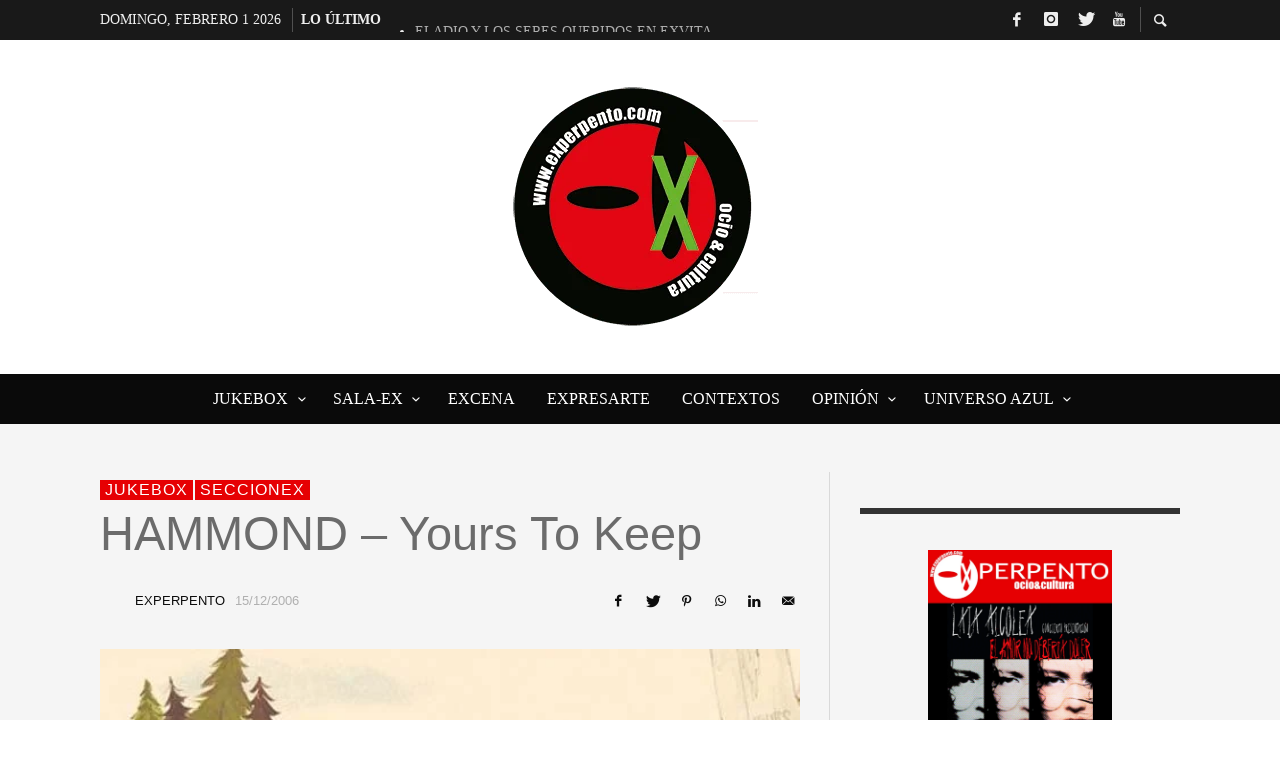

--- FILE ---
content_type: text/html; charset=UTF-8
request_url: https://experpento.com/hammond-yours-to-keep/
body_size: 79633
content:
<!DOCTYPE html><html class="no-js"  itemscope itemtype="https://schema.org/Article"  lang="es"><head><script data-no-optimize="1">var litespeed_docref=sessionStorage.getItem("litespeed_docref");litespeed_docref&&(Object.defineProperty(document,"referrer",{get:function(){return litespeed_docref}}),sessionStorage.removeItem("litespeed_docref"));</script> <meta charset="UTF-8"><link rel="pingback" href="https://experpento.com/xmlrpc.php"><meta name="viewport" content="width=device-width,initial-scale=1.0,user-scalable=yes"><meta name='robots' content='index, follow, max-image-preview:large, max-snippet:-1, max-video-preview:-1' /><title>HAMMOND - Yours To Keep - ExPERPENTO</title><link rel="canonical" href="https://experpento.com/hammond-yours-to-keep/" /><meta property="og:locale" content="es_ES" /><meta property="og:type" content="article" /><meta property="og:title" content="HAMMOND - Yours To Keep - ExPERPENTO" /><meta property="og:description" content="Pocas veces los trabajos de artistas paralelos a su banda principal dan que hablar. Bueno, en ocasiones sí dan que hablar, pero no bien precisamente." /><meta property="og:url" content="https://experpento.com/hammond-yours-to-keep/" /><meta property="og:site_name" content="ExPERPENTO" /><meta property="article:publisher" content="https://www.facebook.com/ExPERPENTO" /><meta property="article:published_time" content="2006-12-15T18:04:51+00:00" /><meta property="article:modified_time" content="2020-06-22T09:01:53+00:00" /><meta property="og:image" content="https://experpento.com/wp-content/uploads/2006/12/albert.jpg" /><meta property="og:image:width" content="616" /><meta property="og:image:height" content="247" /><meta property="og:image:type" content="image/jpeg" /><meta name="author" content="ExPERPENTO" /><meta name="twitter:card" content="summary_large_image" /><meta name="twitter:creator" content="@ExPERPENTOmag" /><meta name="twitter:site" content="@ExPERPENTOmag" /><meta name="twitter:label1" content="Escrito por" /><meta name="twitter:data1" content="ExPERPENTO" /><meta name="twitter:label2" content="Tiempo de lectura" /><meta name="twitter:data2" content="1 minuto" /> <script type="application/ld+json" class="yoast-schema-graph">{"@context":"https://schema.org","@graph":[{"@type":"Article","@id":"https://experpento.com/hammond-yours-to-keep/#article","isPartOf":{"@id":"https://experpento.com/hammond-yours-to-keep/"},"author":{"name":"ExPERPENTO","@id":"https://experpento.com/#/schema/person/6da75415d58b8b50c51362d6772eacac"},"headline":"HAMMOND &#8211; Yours To Keep","datePublished":"2006-12-15T18:04:51+00:00","dateModified":"2020-06-22T09:01:53+00:00","mainEntityOfPage":{"@id":"https://experpento.com/hammond-yours-to-keep/"},"wordCount":241,"publisher":{"@id":"https://experpento.com/#organization"},"image":{"@id":"https://experpento.com/hammond-yours-to-keep/#primaryimage"},"thumbnailUrl":"https://experpento.com/wp-content/uploads/2006/12/albert.jpg","keywords":["Albert Hammond","disco","HAMMOND","musica","Yours To Keep"],"articleSection":["jukeboX","SeccioneX"],"inLanguage":"es"},{"@type":"WebPage","@id":"https://experpento.com/hammond-yours-to-keep/","url":"https://experpento.com/hammond-yours-to-keep/","name":"HAMMOND - Yours To Keep - ExPERPENTO","isPartOf":{"@id":"https://experpento.com/#website"},"primaryImageOfPage":{"@id":"https://experpento.com/hammond-yours-to-keep/#primaryimage"},"image":{"@id":"https://experpento.com/hammond-yours-to-keep/#primaryimage"},"thumbnailUrl":"https://experpento.com/wp-content/uploads/2006/12/albert.jpg","datePublished":"2006-12-15T18:04:51+00:00","dateModified":"2020-06-22T09:01:53+00:00","breadcrumb":{"@id":"https://experpento.com/hammond-yours-to-keep/#breadcrumb"},"inLanguage":"es","potentialAction":[{"@type":"ReadAction","target":["https://experpento.com/hammond-yours-to-keep/"]}]},{"@type":"ImageObject","inLanguage":"es","@id":"https://experpento.com/hammond-yours-to-keep/#primaryimage","url":"https://experpento.com/wp-content/uploads/2006/12/albert.jpg","contentUrl":"https://experpento.com/wp-content/uploads/2006/12/albert.jpg","width":616,"height":247},{"@type":"BreadcrumbList","@id":"https://experpento.com/hammond-yours-to-keep/#breadcrumb","itemListElement":[{"@type":"ListItem","position":1,"name":"Portada","item":"https://experpento.com/"},{"@type":"ListItem","position":2,"name":"HAMMOND &#8211; Yours To Keep"}]},{"@type":"WebSite","@id":"https://experpento.com/#website","url":"https://experpento.com/","name":"ExPERPENTO","description":"Revista para caníbales culturales","publisher":{"@id":"https://experpento.com/#organization"},"potentialAction":[{"@type":"SearchAction","target":{"@type":"EntryPoint","urlTemplate":"https://experpento.com/?s={search_term_string}"},"query-input":{"@type":"PropertyValueSpecification","valueRequired":true,"valueName":"search_term_string"}}],"inLanguage":"es"},{"@type":"Organization","@id":"https://experpento.com/#organization","name":"ExPERPENTO, revista de ocio y cultura","url":"https://experpento.com/","logo":{"@type":"ImageObject","inLanguage":"es","@id":"https://experpento.com/#/schema/logo/image/","url":"https://experpento.com/wp-content/uploads/2020/07/logoexperpento.png","contentUrl":"https://experpento.com/wp-content/uploads/2020/07/logoexperpento.png","width":227,"height":234,"caption":"ExPERPENTO, revista de ocio y cultura"},"image":{"@id":"https://experpento.com/#/schema/logo/image/"},"sameAs":["https://www.facebook.com/ExPERPENTO","https://x.com/ExPERPENTOmag","https://www.instagram.com/experpentomag/","https://www.youtube.com/channel/UCxd63sLrT09fuZBoXKHdH8Q"]},{"@type":"Person","@id":"https://experpento.com/#/schema/person/6da75415d58b8b50c51362d6772eacac","name":"ExPERPENTO","image":{"@type":"ImageObject","inLanguage":"es","@id":"https://experpento.com/#/schema/person/image/","url":"https://experpento.com/wp-content/litespeed/avatar/2dc7d6caf83b0c4ad92dd1c61a49e31e.jpg?ver=1769687563","contentUrl":"https://experpento.com/wp-content/litespeed/avatar/2dc7d6caf83b0c4ad92dd1c61a49e31e.jpg?ver=1769687563","caption":"ExPERPENTO"},"sameAs":["https://www.experpento.com"]}]}</script> <link rel='dns-prefetch' href='//www.googletagmanager.com' /><link rel='dns-prefetch' href='//fonts.googleapis.com' /><link rel='dns-prefetch' href='//pagead2.googlesyndication.com' /><link rel='dns-prefetch' href='//fundingchoicesmessages.google.com' /><link rel="alternate" type="application/rss+xml" title="ExPERPENTO &raquo; Feed" href="https://experpento.com/feed/" /><link rel="alternate" type="application/rss+xml" title="ExPERPENTO &raquo; Feed de los comentarios" href="https://experpento.com/comments/feed/" /><link rel="alternate" type="application/rss+xml" title="ExPERPENTO &raquo; Comentario HAMMOND &#8211; Yours To Keep del feed" href="https://experpento.com/hammond-yours-to-keep/feed/" /><link rel="alternate" title="oEmbed (JSON)" type="application/json+oembed" href="https://experpento.com/wp-json/oembed/1.0/embed?url=https%3A%2F%2Fexperpento.com%2Fhammond-yours-to-keep%2F" /><link rel="alternate" title="oEmbed (XML)" type="text/xml+oembed" href="https://experpento.com/wp-json/oembed/1.0/embed?url=https%3A%2F%2Fexperpento.com%2Fhammond-yours-to-keep%2F&#038;format=xml" /><style id='wp-img-auto-sizes-contain-inline-css' type='text/css'>img:is([sizes=auto i],[sizes^="auto," i]){contain-intrinsic-size:3000px 1500px}
/*# sourceURL=wp-img-auto-sizes-contain-inline-css */</style><link data-optimized="2" rel="stylesheet" href="https://experpento.com/wp-content/litespeed/css/7a36dfef55e4c40d8284edf386c106dd.css?ver=ebc2d" /><style id='global-styles-inline-css' type='text/css'>:root{--wp--preset--aspect-ratio--square: 1;--wp--preset--aspect-ratio--4-3: 4/3;--wp--preset--aspect-ratio--3-4: 3/4;--wp--preset--aspect-ratio--3-2: 3/2;--wp--preset--aspect-ratio--2-3: 2/3;--wp--preset--aspect-ratio--16-9: 16/9;--wp--preset--aspect-ratio--9-16: 9/16;--wp--preset--color--black: #000000;--wp--preset--color--cyan-bluish-gray: #abb8c3;--wp--preset--color--white: #ffffff;--wp--preset--color--pale-pink: #f78da7;--wp--preset--color--vivid-red: #cf2e2e;--wp--preset--color--luminous-vivid-orange: #ff6900;--wp--preset--color--luminous-vivid-amber: #fcb900;--wp--preset--color--light-green-cyan: #7bdcb5;--wp--preset--color--vivid-green-cyan: #00d084;--wp--preset--color--pale-cyan-blue: #8ed1fc;--wp--preset--color--vivid-cyan-blue: #0693e3;--wp--preset--color--vivid-purple: #9b51e0;--wp--preset--gradient--vivid-cyan-blue-to-vivid-purple: linear-gradient(135deg,rgb(6,147,227) 0%,rgb(155,81,224) 100%);--wp--preset--gradient--light-green-cyan-to-vivid-green-cyan: linear-gradient(135deg,rgb(122,220,180) 0%,rgb(0,208,130) 100%);--wp--preset--gradient--luminous-vivid-amber-to-luminous-vivid-orange: linear-gradient(135deg,rgb(252,185,0) 0%,rgb(255,105,0) 100%);--wp--preset--gradient--luminous-vivid-orange-to-vivid-red: linear-gradient(135deg,rgb(255,105,0) 0%,rgb(207,46,46) 100%);--wp--preset--gradient--very-light-gray-to-cyan-bluish-gray: linear-gradient(135deg,rgb(238,238,238) 0%,rgb(169,184,195) 100%);--wp--preset--gradient--cool-to-warm-spectrum: linear-gradient(135deg,rgb(74,234,220) 0%,rgb(151,120,209) 20%,rgb(207,42,186) 40%,rgb(238,44,130) 60%,rgb(251,105,98) 80%,rgb(254,248,76) 100%);--wp--preset--gradient--blush-light-purple: linear-gradient(135deg,rgb(255,206,236) 0%,rgb(152,150,240) 100%);--wp--preset--gradient--blush-bordeaux: linear-gradient(135deg,rgb(254,205,165) 0%,rgb(254,45,45) 50%,rgb(107,0,62) 100%);--wp--preset--gradient--luminous-dusk: linear-gradient(135deg,rgb(255,203,112) 0%,rgb(199,81,192) 50%,rgb(65,88,208) 100%);--wp--preset--gradient--pale-ocean: linear-gradient(135deg,rgb(255,245,203) 0%,rgb(182,227,212) 50%,rgb(51,167,181) 100%);--wp--preset--gradient--electric-grass: linear-gradient(135deg,rgb(202,248,128) 0%,rgb(113,206,126) 100%);--wp--preset--gradient--midnight: linear-gradient(135deg,rgb(2,3,129) 0%,rgb(40,116,252) 100%);--wp--preset--font-size--small: 13px;--wp--preset--font-size--medium: 20px;--wp--preset--font-size--large: 36px;--wp--preset--font-size--x-large: 42px;--wp--preset--spacing--20: 0.44rem;--wp--preset--spacing--30: 0.67rem;--wp--preset--spacing--40: 1rem;--wp--preset--spacing--50: 1.5rem;--wp--preset--spacing--60: 2.25rem;--wp--preset--spacing--70: 3.38rem;--wp--preset--spacing--80: 5.06rem;--wp--preset--shadow--natural: 6px 6px 9px rgba(0, 0, 0, 0.2);--wp--preset--shadow--deep: 12px 12px 50px rgba(0, 0, 0, 0.4);--wp--preset--shadow--sharp: 6px 6px 0px rgba(0, 0, 0, 0.2);--wp--preset--shadow--outlined: 6px 6px 0px -3px rgb(255, 255, 255), 6px 6px rgb(0, 0, 0);--wp--preset--shadow--crisp: 6px 6px 0px rgb(0, 0, 0);}:where(.is-layout-flex){gap: 0.5em;}:where(.is-layout-grid){gap: 0.5em;}body .is-layout-flex{display: flex;}.is-layout-flex{flex-wrap: wrap;align-items: center;}.is-layout-flex > :is(*, div){margin: 0;}body .is-layout-grid{display: grid;}.is-layout-grid > :is(*, div){margin: 0;}:where(.wp-block-columns.is-layout-flex){gap: 2em;}:where(.wp-block-columns.is-layout-grid){gap: 2em;}:where(.wp-block-post-template.is-layout-flex){gap: 1.25em;}:where(.wp-block-post-template.is-layout-grid){gap: 1.25em;}.has-black-color{color: var(--wp--preset--color--black) !important;}.has-cyan-bluish-gray-color{color: var(--wp--preset--color--cyan-bluish-gray) !important;}.has-white-color{color: var(--wp--preset--color--white) !important;}.has-pale-pink-color{color: var(--wp--preset--color--pale-pink) !important;}.has-vivid-red-color{color: var(--wp--preset--color--vivid-red) !important;}.has-luminous-vivid-orange-color{color: var(--wp--preset--color--luminous-vivid-orange) !important;}.has-luminous-vivid-amber-color{color: var(--wp--preset--color--luminous-vivid-amber) !important;}.has-light-green-cyan-color{color: var(--wp--preset--color--light-green-cyan) !important;}.has-vivid-green-cyan-color{color: var(--wp--preset--color--vivid-green-cyan) !important;}.has-pale-cyan-blue-color{color: var(--wp--preset--color--pale-cyan-blue) !important;}.has-vivid-cyan-blue-color{color: var(--wp--preset--color--vivid-cyan-blue) !important;}.has-vivid-purple-color{color: var(--wp--preset--color--vivid-purple) !important;}.has-black-background-color{background-color: var(--wp--preset--color--black) !important;}.has-cyan-bluish-gray-background-color{background-color: var(--wp--preset--color--cyan-bluish-gray) !important;}.has-white-background-color{background-color: var(--wp--preset--color--white) !important;}.has-pale-pink-background-color{background-color: var(--wp--preset--color--pale-pink) !important;}.has-vivid-red-background-color{background-color: var(--wp--preset--color--vivid-red) !important;}.has-luminous-vivid-orange-background-color{background-color: var(--wp--preset--color--luminous-vivid-orange) !important;}.has-luminous-vivid-amber-background-color{background-color: var(--wp--preset--color--luminous-vivid-amber) !important;}.has-light-green-cyan-background-color{background-color: var(--wp--preset--color--light-green-cyan) !important;}.has-vivid-green-cyan-background-color{background-color: var(--wp--preset--color--vivid-green-cyan) !important;}.has-pale-cyan-blue-background-color{background-color: var(--wp--preset--color--pale-cyan-blue) !important;}.has-vivid-cyan-blue-background-color{background-color: var(--wp--preset--color--vivid-cyan-blue) !important;}.has-vivid-purple-background-color{background-color: var(--wp--preset--color--vivid-purple) !important;}.has-black-border-color{border-color: var(--wp--preset--color--black) !important;}.has-cyan-bluish-gray-border-color{border-color: var(--wp--preset--color--cyan-bluish-gray) !important;}.has-white-border-color{border-color: var(--wp--preset--color--white) !important;}.has-pale-pink-border-color{border-color: var(--wp--preset--color--pale-pink) !important;}.has-vivid-red-border-color{border-color: var(--wp--preset--color--vivid-red) !important;}.has-luminous-vivid-orange-border-color{border-color: var(--wp--preset--color--luminous-vivid-orange) !important;}.has-luminous-vivid-amber-border-color{border-color: var(--wp--preset--color--luminous-vivid-amber) !important;}.has-light-green-cyan-border-color{border-color: var(--wp--preset--color--light-green-cyan) !important;}.has-vivid-green-cyan-border-color{border-color: var(--wp--preset--color--vivid-green-cyan) !important;}.has-pale-cyan-blue-border-color{border-color: var(--wp--preset--color--pale-cyan-blue) !important;}.has-vivid-cyan-blue-border-color{border-color: var(--wp--preset--color--vivid-cyan-blue) !important;}.has-vivid-purple-border-color{border-color: var(--wp--preset--color--vivid-purple) !important;}.has-vivid-cyan-blue-to-vivid-purple-gradient-background{background: var(--wp--preset--gradient--vivid-cyan-blue-to-vivid-purple) !important;}.has-light-green-cyan-to-vivid-green-cyan-gradient-background{background: var(--wp--preset--gradient--light-green-cyan-to-vivid-green-cyan) !important;}.has-luminous-vivid-amber-to-luminous-vivid-orange-gradient-background{background: var(--wp--preset--gradient--luminous-vivid-amber-to-luminous-vivid-orange) !important;}.has-luminous-vivid-orange-to-vivid-red-gradient-background{background: var(--wp--preset--gradient--luminous-vivid-orange-to-vivid-red) !important;}.has-very-light-gray-to-cyan-bluish-gray-gradient-background{background: var(--wp--preset--gradient--very-light-gray-to-cyan-bluish-gray) !important;}.has-cool-to-warm-spectrum-gradient-background{background: var(--wp--preset--gradient--cool-to-warm-spectrum) !important;}.has-blush-light-purple-gradient-background{background: var(--wp--preset--gradient--blush-light-purple) !important;}.has-blush-bordeaux-gradient-background{background: var(--wp--preset--gradient--blush-bordeaux) !important;}.has-luminous-dusk-gradient-background{background: var(--wp--preset--gradient--luminous-dusk) !important;}.has-pale-ocean-gradient-background{background: var(--wp--preset--gradient--pale-ocean) !important;}.has-electric-grass-gradient-background{background: var(--wp--preset--gradient--electric-grass) !important;}.has-midnight-gradient-background{background: var(--wp--preset--gradient--midnight) !important;}.has-small-font-size{font-size: var(--wp--preset--font-size--small) !important;}.has-medium-font-size{font-size: var(--wp--preset--font-size--medium) !important;}.has-large-font-size{font-size: var(--wp--preset--font-size--large) !important;}.has-x-large-font-size{font-size: var(--wp--preset--font-size--x-large) !important;}
/*# sourceURL=global-styles-inline-css */</style><style id='classic-theme-styles-inline-css' type='text/css'>/*! This file is auto-generated */
.wp-block-button__link{color:#fff;background-color:#32373c;border-radius:9999px;box-shadow:none;text-decoration:none;padding:calc(.667em + 2px) calc(1.333em + 2px);font-size:1.125em}.wp-block-file__button{background:#32373c;color:#fff;text-decoration:none}
/*# sourceURL=/wp-includes/css/classic-themes.min.css */</style><style id='presso-css-theme-inline-css' type='text/css'>/* Color */
		.vw-hamburger-icon, .vw-hamburger-icon::before, .vw-hamburger-icon::after {
			background-color: #191919;
		}

		.vw-menu-main .main-menu-link span:before {
			background-color: #ffffff;
		}



		/* Header Font Family */

		.vw-title-area__post-meta,
		.vw-header-font-family,
		.vw-about-author__tagline,
		#wp-calendar thead,
		#wp-calendar tfoot,
		.vw-menu-main .sub-menu-link > span,
		.vw-menu-top,
		.vw-post-box__meta,
		.vw-pagination,
		.vw-page-links,
		.vw-categories,
		.vw-post-meta,
		.vw-category-list__count,
		nav.woocommerce-pagination {
			font-family: Impact, Charcoal, sans-serif;
		}

		
		.button, input[type="button"], input[type="reset"], input[type="submit"], .vw-button,
		.woocommerce a.button, .woocommerce button.button, .woocommerce input.button, .woocommerce #respond input#submit,
		.woocommerce-page a.button, .woocommerce-page button.button, .woocommerce-page input.button, .woocommerce-page #respond input#submit,
		.widget_tag_cloud a,
		.vw-tagline,
		.vw-review__item-title,
		.vw-review__total,
		.vw-super-title,
		.vw-social-counter__count,
		.vw-tab-title,
		.wc-tabs {
			font-family: Impact, Charcoal, sans-serif;
			font-weight: 400;
						font-style: ;
						letter-spacing: 0px;
			text-transform: none;
		}


		/* Font size */
		@media (min-width: 992px) {
			.vw-about-author__name,
			.vw-related-posts__title,
			.vw-our-picks-posts__title,
			.vw-post-comments-title,
			.vw-comments-title {
		        font-size: 22px;
		    }
		}



		/* Border */
		body hr,
		body .widget + .widget,
		body .vw-main-post:not(:last-child), body .vw-about-author:not(:last-child), body .vw-related-posts:not(:last-child), body .vw-our-picks-posts:not(:last-child), body .vw-post-navigation:not(:last-child), body .vw-comments-area:not(:last-child), body .vw-post-footer-section-custom:not(:last-child) {
			border-color: #333;
			border-width: 0px;

							padding-top: 0;
				padding-bottom: 0;
					}

		body .vw-pagination,
		body .vwspc-section-post-box:not(:first-child) .vwspc-section-content > :first-child, body .vwspc-section-post-box-sidebar:not(:first-child) .vwspc-section-content > :first-child, body .vwspc-section-2-sidebars-section .widget:first-child, body .vwspc-section-3-sidebars-section .widget:first-child, body .vwspc-section-custom-section:not(:first-child) .vwspc-section-content > :first-child, body .vwspc-section:not(:first-child) body .vwspc-section-sidebar .widget:first-child {
			border-color: #333333;
			border-width: 0px;

							padding-top: 0;
					}

		/* Mobile Logo */
		@media (max-width: 767px) {
			div.vw-header__logo {
				padding-top: 25px;
				padding-bottom: 25px;
				padding-left: 0;
				padding-right: 0;
			}
		}

		/* Accent */

		.vw-post-content a {
		  color: #e60003;
		}

		/* Accent - Auto generated */
		.vw-footer-sidebar .widget-title, .vw-menu-mobile .menu-link:hover, .vw-404-box__hero-title, .vw-accordion .ui-state-hover span, .vw-404-text {
  color: #e60003; }

.vw-post-content th, .vw-comment__content th, .no-touch button:hover, .no-touch input[type="button"]:hover, .no-touch input[type="reset"]:hover, .no-touch input[type="submit"]:hover, .no-touch .woocommerce a.button:hover, .no-touch .woocommerce button.button:hover, .no-touch .woocommerce input.button:hover, .no-touch .woocommerce #respond input#submit:hover, .no-touch .woocommerce-page a.button:hover, .no-touch .woocommerce-page button.button:hover, .no-touch .woocommerce-page input.button:hover, .no-touch .woocommerce-page #respond input#submit:hover, .no-touch .vw-button:hover, .vw-button--accent, .no-touch .vw-button--outline.vw-button:hover, .vw-top-bar .vw-social-icon:hover, .vw-title-area__nav-button:hover, .vw-menu-top .menu-item:hover, .vw-menu-main .menu-item:hover, .vw-menu-top .main-menu-link:hover, .vw-menu-main .main-menu-link:hover, .vw-pagination__links .page-numbers.current, .vw-post-box--block-d .vw-post-views, .vw-post-box--slide-1:hover .vw-post-box__read-more, .vw-categories a, .vw-page-links > span:not(:first-child), .vw-scroll-to-top, .vw-content-slider .slick-prev, .vw-content-slider .slick-next, .vw-dropcap-circle, .vw-dropcap-box, .vw-review--points .vw-review__item-score-bar, .vw-review--percentage .vw-review__item-score-bar, .vw-review-summary, .sk-folding-cube .sk-cube:before, #wp-calendar tbody td:hover, .widget_product_tag_cloud .tagcloud a:hover, .widget_tag_cloud .tagcloud a:hover, .vw-category-list__count, .widget #sb_instagram .sbi_follow_btn a {
  background-color: #e60003; }
.vw-footer-sidebar .widget-title, .vw-menu-mobile .menu-link:hover, .vw-404-box__hero-title, .vw-accordion .ui-state-hover span, .vw-404-text {
		color: #e60003; }

		.vw-post-content th, .vw-comment__content th, .no-touch button:hover, .no-touch input[type="button"]:hover, .no-touch input[type="reset"]:hover, .no-touch input[type="submit"]:hover, .no-touch .woocommerce a.button:hover, .no-touch .woocommerce button.button:hover, .no-touch .woocommerce input.button:hover, .no-touch .woocommerce #respond input#submit:hover, .no-touch .woocommerce-page a.button:hover, .no-touch .woocommerce-page button.button:hover, .no-touch .woocommerce-page input.button:hover, .no-touch .woocommerce-page #respond input#submit:hover, .no-touch .vw-button:hover, .vw-button--accent, .no-touch .vw-button--outline.vw-button:hover, .vw-top-bar .vw-social-icon:hover, .vw-title-area__nav-button:hover, .vw-menu-top .menu-item:hover, .vw-menu-main .menu-item:hover, .vw-menu-top .main-menu-link:hover, .vw-menu-main .main-menu-link:hover, .vw-pagination__links .page-numbers.current, .vw-post-box--block-d .vw-post-views, .vw-post-box--slide-1:hover .vw-post-box__read-more, .vw-categories a, .vw-page-links > span:not(:first-child), .vw-scroll-to-top, .vw-content-slider .slick-prev, .vw-content-slider .slick-next, .vw-dropcap-circle, .vw-dropcap-box, .vw-review--points .vw-review__item-score-bar, .vw-review--percentage .vw-review__item-score-bar, .vw-review-summary, .sk-folding-cube .sk-cube:before, #wp-calendar tbody td:hover, .widget_product_tag_cloud .tagcloud a:hover, .widget_tag_cloud .tagcloud a:hover, .vw-category-list__count, .widget #sb_instagram .sbi_follow_btn a {
		background-color: #e60003; }

		
		
/*# sourceURL=presso-css-theme-inline-css */</style> <script type="litespeed/javascript" data-src="https://experpento.com/wp-includes/js/jquery/jquery.min.js" id="jquery-core-js"></script> <script id="3d-flip-book-client-locale-loader-js-extra" type="litespeed/javascript">var FB3D_CLIENT_LOCALE={"ajaxurl":"https://experpento.com/wp-admin/admin-ajax.php","dictionary":{"Table of contents":"Table of contents","Close":"Close","Bookmarks":"Bookmarks","Thumbnails":"Thumbnails","Search":"Search","Share":"Share","Facebook":"Facebook","Twitter":"Twitter","Email":"Email","Play":"Play","Previous page":"Previous page","Next page":"Next page","Zoom in":"Zoom in","Zoom out":"Zoom out","Fit view":"Fit view","Auto play":"Auto play","Full screen":"Full screen","More":"More","Smart pan":"Smart pan","Single page":"Single page","Sounds":"Sounds","Stats":"Stats","Print":"Print","Download":"Download","Goto first page":"Goto first page","Goto last page":"Goto last page"},"images":"https://experpento.com/wp-content/plugins/interactive-3d-flipbook-powered-physics-engine/assets/images/","jsData":{"urls":[],"posts":{"ids_mis":[],"ids":[]},"pages":[],"firstPages":[],"bookCtrlProps":[],"bookTemplates":[]},"key":"3d-flip-book","pdfJS":{"pdfJsLib":"https://experpento.com/wp-content/plugins/interactive-3d-flipbook-powered-physics-engine/assets/js/pdf.min.js?ver=4.3.136","pdfJsWorker":"https://experpento.com/wp-content/plugins/interactive-3d-flipbook-powered-physics-engine/assets/js/pdf.worker.js?ver=4.3.136","stablePdfJsLib":"https://experpento.com/wp-content/plugins/interactive-3d-flipbook-powered-physics-engine/assets/js/stable/pdf.min.js?ver=2.5.207","stablePdfJsWorker":"https://experpento.com/wp-content/plugins/interactive-3d-flipbook-powered-physics-engine/assets/js/stable/pdf.worker.js?ver=2.5.207","pdfJsCMapUrl":"https://experpento.com/wp-content/plugins/interactive-3d-flipbook-powered-physics-engine/assets/cmaps/"},"cacheurl":"https://experpento.com/wp-content/uploads/3d-flip-book/cache/","pluginsurl":"https://experpento.com/wp-content/plugins/","pluginurl":"https://experpento.com/wp-content/plugins/interactive-3d-flipbook-powered-physics-engine/","thumbnailSize":{"width":"150","height":"150"},"version":"1.16.17"}</script> <script id="sdm-scripts-js-extra" type="litespeed/javascript">var sdm_ajax_script={"ajaxurl":"https://experpento.com/wp-admin/admin-ajax.php"}</script> 
 <script type="litespeed/javascript" data-src="https://www.googletagmanager.com/gtag/js?id=GT-WK2RNB2" id="google_gtagjs-js"></script> <script id="google_gtagjs-js-after" type="litespeed/javascript">window.dataLayer=window.dataLayer||[];function gtag(){dataLayer.push(arguments)}
gtag("set","linker",{"domains":["experpento.com"]});gtag("js",new Date());gtag("set","developer_id.dZTNiMT",!0);gtag("config","GT-WK2RNB2",{"googlesitekit_post_date":"20061215","googlesitekit_post_categories":"jukeboX; SeccioneX"})</script> <link rel="https://api.w.org/" href="https://experpento.com/wp-json/" /><link rel="alternate" title="JSON" type="application/json" href="https://experpento.com/wp-json/wp/v2/posts/7149" /><link rel="EditURI" type="application/rsd+xml" title="RSD" href="https://experpento.com/xmlrpc.php?rsd" /><meta name="generator" content="WordPress 6.9" /><link rel='shortlink' href='https://experpento.com/?p=7149' /><style type="text/css" media="screen">.g { margin:0px; padding:0px; overflow:hidden; line-height:1; zoom:1; }
	.g img { height:auto; }
	.g-col { position:relative; float:left; }
	.g-col:first-child { margin-left: 0; }
	.g-col:last-child { margin-right: 0; }
	.g-1 { width:100%; max-width:300px; height:100%; max-height:300px; margin: 0 auto; }
	.g-2 { width:100%; max-width:300px; height:100%; max-height:487px; margin: 0 auto; }
	.g-3 {  margin: 0 auto; }
	@media only screen and (max-width: 480px) {
		.g-col, .g-dyn, .g-single { width:100%; margin-left:0; margin-right:0; }
	}</style><meta name="generator" content="Site Kit by Google 1.171.0" /><meta name="google-adsense-platform-account" content="ca-host-pub-2644536267352236"><meta name="google-adsense-platform-domain" content="sitekit.withgoogle.com"> <script type="litespeed/javascript">(function(w,d,s,l,i){w[l]=w[l]||[];w[l].push({'gtm.start':new Date().getTime(),event:'gtm.js'});var f=d.getElementsByTagName(s)[0],j=d.createElement(s),dl=l!='dataLayer'?'&l='+l:'';j.async=!0;j.src='https://www.googletagmanager.com/gtm.js?id='+i+dl;f.parentNode.insertBefore(j,f)})(window,document,'script','dataLayer','GTM-WX2Z6WG')</script>  <script type="litespeed/javascript" data-src="https://pagead2.googlesyndication.com/pagead/js/adsbygoogle.js?client=ca-pub-5462485066605801&amp;host=ca-host-pub-2644536267352236" crossorigin="anonymous"></script>  <script type="litespeed/javascript" data-src="https://fundingchoicesmessages.google.com/i/pub-5462485066605801?ers=1" nonce="4XKl2bPMkDZqH8L60xgp9Q"></script><script nonce="4XKl2bPMkDZqH8L60xgp9Q" type="litespeed/javascript">(function(){function signalGooglefcPresent(){if(!window.frames.googlefcPresent){if(document.body){const iframe=document.createElement('iframe');iframe.style='width: 0; height: 0; border: none; z-index: -1000; left: -1000px; top: -1000px;';iframe.style.display='none';iframe.name='googlefcPresent';document.body.appendChild(iframe)}else{setTimeout(signalGooglefcPresent,0)}}}signalGooglefcPresent()})()</script>  <script type="litespeed/javascript">(function(){'use strict';function aa(a){var b=0;return function(){return b<a.length?{done:!1,value:a[b++]}:{done:!0}}}var ba="function"==typeof Object.defineProperties?Object.defineProperty:function(a,b,c){if(a==Array.prototype||a==Object.prototype)return a;a[b]=c.value;return a};function ea(a){a=["object"==typeof globalThis&&globalThis,a,"object"==typeof window&&window,"object"==typeof self&&self,"object"==typeof global&&global];for(var b=0;b<a.length;++b){var c=a[b];if(c&&c.Math==Math)return c}throw Error("Cannot find global object");}var fa=ea(this);function ha(a,b){if(b)a:{var c=fa;a=a.split(".");for(var d=0;d<a.length-1;d++){var e=a[d];if(!(e in c))break a;c=c[e]}a=a[a.length-1];d=c[a];b=b(d);b!=d&&null!=b&&ba(c,a,{configurable:!0,writable:!0,value:b})}}
var ia="function"==typeof Object.create?Object.create:function(a){function b(){}b.prototype=a;return new b},l;if("function"==typeof Object.setPrototypeOf)l=Object.setPrototypeOf;else{var m;a:{var ja={a:!0},ka={};try{ka.__proto__=ja;m=ka.a;break a}catch(a){}m=!1}l=m?function(a,b){a.__proto__=b;if(a.__proto__!==b)throw new TypeError(a+" is not extensible");return a}:null}var la=l;function n(a,b){a.prototype=ia(b.prototype);a.prototype.constructor=a;if(la)la(a,b);else for(var c in b)if("prototype"!=c)if(Object.defineProperties){var d=Object.getOwnPropertyDescriptor(b,c);d&&Object.defineProperty(a,c,d)}else a[c]=b[c];a.A=b.prototype}function ma(){for(var a=Number(this),b=[],c=a;c<arguments.length;c++)b[c-a]=arguments[c];return b}
var na="function"==typeof Object.assign?Object.assign:function(a,b){for(var c=1;c<arguments.length;c++){var d=arguments[c];if(d)for(var e in d)Object.prototype.hasOwnProperty.call(d,e)&&(a[e]=d[e])}return a};ha("Object.assign",function(a){return a||na});var p=this||self;function q(a){return a};var t,u;a:{for(var oa=["CLOSURE_FLAGS"],v=p,x=0;x<oa.length;x++)if(v=v[oa[x]],null==v){u=null;break a}u=v}var pa=u&&u[610401301];t=null!=pa?pa:!1;var z,qa=p.navigator;z=qa?qa.userAgentData||null:null;function A(a){return t?z?z.brands.some(function(b){return(b=b.brand)&&-1!=b.indexOf(a)}):!1:!1}function B(a){var b;a:{if(b=p.navigator)if(b=b.userAgent)break a;b=""}return-1!=b.indexOf(a)};function C(){return t?!!z&&0<z.brands.length:!1}function D(){return C()?A("Chromium"):(B("Chrome")||B("CriOS"))&&!(C()?0:B("Edge"))||B("Silk")};var ra=C()?!1:B("Trident")||B("MSIE");!B("Android")||D();D();B("Safari")&&(D()||(C()?0:B("Coast"))||(C()?0:B("Opera"))||(C()?0:B("Edge"))||(C()?A("Microsoft Edge"):B("Edg/"))||C()&&A("Opera"));var sa={},E=null;var ta="undefined"!==typeof Uint8Array,ua=!ra&&"function"===typeof btoa;var F="function"===typeof Symbol&&"symbol"===typeof Symbol()?Symbol():void 0,G=F?function(a,b){a[F]|=b}:function(a,b){void 0!==a.g?a.g|=b:Object.defineProperties(a,{g:{value:b,configurable:!0,writable:!0,enumerable:!1}})};function va(a){var b=H(a);1!==(b&1)&&(Object.isFrozen(a)&&(a=Array.prototype.slice.call(a)),I(a,b|1))}
var H=F?function(a){return a[F]|0}:function(a){return a.g|0},J=F?function(a){return a[F]}:function(a){return a.g},I=F?function(a,b){a[F]=b}:function(a,b){void 0!==a.g?a.g=b:Object.defineProperties(a,{g:{value:b,configurable:!0,writable:!0,enumerable:!1}})};function wa(){var a=[];G(a,1);return a}function xa(a,b){I(b,(a|0)&-99)}function K(a,b){I(b,(a|34)&-73)}function L(a){a=a>>11&1023;return 0===a?536870912:a};var M={};function N(a){return null!==a&&"object"===typeof a&&!Array.isArray(a)&&a.constructor===Object}var O,ya=[];I(ya,39);O=Object.freeze(ya);var P;function Q(a,b){P=b;a=new a(b);P=void 0;return a}
function R(a,b,c){null==a&&(a=P);P=void 0;if(null==a){var d=96;c?(a=[c],d|=512):a=[];b&&(d=d&-2095105|(b&1023)<<11)}else{if(!Array.isArray(a))throw Error();d=H(a);if(d&64)return a;d|=64;if(c&&(d|=512,c!==a[0]))throw Error();a:{c=a;var e=c.length;if(e){var f=e-1,g=c[f];if(N(g)){d|=256;b=(d>>9&1)-1;e=f-b;1024<=e&&(za(c,b,g),e=1023);d=d&-2095105|(e&1023)<<11;break a}}b&&(g=(d>>9&1)-1,b=Math.max(b,e-g),1024<b&&(za(c,g,{}),d|=256,b=1023),d=d&-2095105|(b&1023)<<11)}}I(a,d);return a}
function za(a,b,c){for(var d=1023+b,e=a.length,f=d;f<e;f++){var g=a[f];null!=g&&g!==c&&(c[f-b]=g)}a.length=d+1;a[d]=c};function Aa(a){switch(typeof a){case "number":return isFinite(a)?a:String(a);case "boolean":return a?1:0;case "object":if(a&&!Array.isArray(a)&&ta&&null!=a&&a instanceof Uint8Array){if(ua){for(var b="",c=0,d=a.length-10240;c<d;)b+=String.fromCharCode.apply(null,a.subarray(c,c+=10240));b+=String.fromCharCode.apply(null,c?a.subarray(c):a);a=btoa(b)}else{void 0===b&&(b=0);if(!E){E={};c="ABCDEFGHIJKLMNOPQRSTUVWXYZabcdefghijklmnopqrstuvwxyz0123456789".split("");d=["+/=","+/","-_=","-_.","-_"];for(var e=0;5>e;e++){var f=c.concat(d[e].split(""));sa[e]=f;for(var g=0;g<f.length;g++){var h=f[g];void 0===E[h]&&(E[h]=g)}}}b=sa[b];c=Array(Math.floor(a.length/3));d=b[64]||"";for(e=f=0;f<a.length-2;f+=3){var k=a[f],w=a[f+1];h=a[f+2];g=b[k>>2];k=b[(k&3)<<4|w>>4];w=b[(w&15)<<2|h>>6];h=b[h&63];c[e++]=g+k+w+h}g=0;h=d;switch(a.length-f){case 2:g=a[f+1],h=b[(g&15)<<2]||d;case 1:a=a[f],c[e]=b[a>>2]+b[(a&3)<<4|g>>4]+h+d}a=c.join("")}return a}}return a};function Ba(a,b,c){a=Array.prototype.slice.call(a);var d=a.length,e=b&256?a[d-1]:void 0;d+=e?-1:0;for(b=b&512?1:0;b<d;b++)a[b]=c(a[b]);if(e){b=a[b]={};for(var f in e)Object.prototype.hasOwnProperty.call(e,f)&&(b[f]=c(e[f]))}return a}function Da(a,b,c,d,e,f){if(null!=a){if(Array.isArray(a))a=e&&0==a.length&&H(a)&1?void 0:f&&H(a)&2?a:Ea(a,b,c,void 0!==d,e,f);else if(N(a)){var g={},h;for(h in a)Object.prototype.hasOwnProperty.call(a,h)&&(g[h]=Da(a[h],b,c,d,e,f));a=g}else a=b(a,d);return a}}
function Ea(a,b,c,d,e,f){var g=d||c?H(a):0;d=d?!!(g&32):void 0;a=Array.prototype.slice.call(a);for(var h=0;h<a.length;h++)a[h]=Da(a[h],b,c,d,e,f);c&&c(g,a);return a}function Fa(a){return a.s===M?a.toJSON():Aa(a)};function Ga(a,b,c){c=void 0===c?K:c;if(null!=a){if(ta&&a instanceof Uint8Array)return b?a:new Uint8Array(a);if(Array.isArray(a)){var d=H(a);if(d&2)return a;if(b&&!(d&64)&&(d&32||0===d))return I(a,d|34),a;a=Ea(a,Ga,d&4?K:c,!0,!1,!0);b=H(a);b&4&&b&2&&Object.freeze(a);return a}a.s===M&&(b=a.h,c=J(b),a=c&2?a:Q(a.constructor,Ha(b,c,!0)));return a}}function Ha(a,b,c){var d=c||b&2?K:xa,e=!!(b&32);a=Ba(a,b,function(f){return Ga(f,e,d)});G(a,32|(c?2:0));return a};function Ia(a,b){a=a.h;return Ja(a,J(a),b)}function Ja(a,b,c,d){if(-1===c)return null;if(c>=L(b)){if(b&256)return a[a.length-1][c]}else{var e=a.length;if(d&&b&256&&(d=a[e-1][c],null!=d))return d;b=c+((b>>9&1)-1);if(b<e)return a[b]}}function Ka(a,b,c,d,e){var f=L(b);if(c>=f||e){e=b;if(b&256)f=a[a.length-1];else{if(null==d)return;f=a[f+((b>>9&1)-1)]={};e|=256}f[c]=d;e&=-1025;e!==b&&I(a,e)}else a[c+((b>>9&1)-1)]=d,b&256&&(d=a[a.length-1],c in d&&delete d[c]),b&1024&&I(a,b&-1025)}
function La(a,b){var c=Ma;var d=void 0===d?!1:d;var e=a.h;var f=J(e),g=Ja(e,f,b,d);var h=!1;if(null==g||"object"!==typeof g||(h=Array.isArray(g))||g.s!==M)if(h){var k=h=H(g);0===k&&(k|=f&32);k|=f&2;k!==h&&I(g,k);c=new c(g)}else c=void 0;else c=g;c!==g&&null!=c&&Ka(e,f,b,c,d);e=c;if(null==e)return e;a=a.h;f=J(a);f&2||(g=e,c=g.h,h=J(c),g=h&2?Q(g.constructor,Ha(c,h,!1)):g,g!==e&&(e=g,Ka(a,f,b,e,d)));return e}function Na(a,b){a=Ia(a,b);return null==a||"string"===typeof a?a:void 0}
function Oa(a,b){a=Ia(a,b);return null!=a?a:0}function S(a,b){a=Na(a,b);return null!=a?a:""};function T(a,b,c){this.h=R(a,b,c)}T.prototype.toJSON=function(){var a=Ea(this.h,Fa,void 0,void 0,!1,!1);return Pa(this,a,!0)};T.prototype.s=M;T.prototype.toString=function(){return Pa(this,this.h,!1).toString()};function Pa(a,b,c){var d=a.constructor.v,e=L(J(c?a.h:b)),f=!1;if(d){if(!c){b=Array.prototype.slice.call(b);var g;if(b.length&&N(g=b[b.length-1]))for(f=0;f<d.length;f++)if(d[f]>=e){Object.assign(b[b.length-1]={},g);break}f=!0}e=b;c=!c;g=J(a.h);a=L(g);g=(g>>9&1)-1;for(var h,k,w=0;w<d.length;w++)if(k=d[w],k<a){k+=g;var r=e[k];null==r?e[k]=c?O:wa():c&&r!==O&&va(r)}else h||(r=void 0,e.length&&N(r=e[e.length-1])?h=r:e.push(h={})),r=h[k],null==h[k]?h[k]=c?O:wa():c&&r!==O&&va(r)}d=b.length;if(!d)return b;var Ca;if(N(h=b[d-1])){a:{var y=h;e={};c=!1;for(var ca in y)Object.prototype.hasOwnProperty.call(y,ca)&&(a=y[ca],Array.isArray(a)&&a!=a&&(c=!0),null!=a?e[ca]=a:c=!0);if(c){for(var rb in e){y=e;break a}y=null}}y!=h&&(Ca=!0);d--}for(;0<d;d--){h=b[d-1];if(null!=h)break;var cb=!0}if(!Ca&&!cb)return b;var da;f?da=b:da=Array.prototype.slice.call(b,0,d);b=da;f&&(b.length=d);y&&b.push(y);return b};function Qa(a){return function(b){if(null==b||""==b)b=new a;else{b=JSON.parse(b);if(!Array.isArray(b))throw Error(void 0);G(b,32);b=Q(a,b)}return b}};function Ra(a){this.h=R(a)}n(Ra,T);var Sa=Qa(Ra);var U;function V(a){this.g=a}V.prototype.toString=function(){return this.g+""};var Ta={};function Ua(){return Math.floor(2147483648*Math.random()).toString(36)+Math.abs(Math.floor(2147483648*Math.random())^Date.now()).toString(36)};function Va(a,b){b=String(b);"application/xhtml+xml"===a.contentType&&(b=b.toLowerCase());return a.createElement(b)}function Wa(a){this.g=a||p.document||document}Wa.prototype.appendChild=function(a,b){a.appendChild(b)};function Xa(a,b){a.src=b instanceof V&&b.constructor===V?b.g:"type_error:TrustedResourceUrl";var c,d;(c=(b=null==(d=(c=(a.ownerDocument&&a.ownerDocument.defaultView||window).document).querySelector)?void 0:d.call(c,"script[nonce]"))?b.nonce||b.getAttribute("nonce")||"":"")&&a.setAttribute("nonce",c)};function Ya(a){a=void 0===a?document:a;return a.createElement("script")};function Za(a,b,c,d,e,f){try{var g=a.g,h=Ya(g);h.async=!0;Xa(h,b);g.head.appendChild(h);h.addEventListener("load",function(){e();d&&g.head.removeChild(h)});h.addEventListener("error",function(){0<c?Za(a,b,c-1,d,e,f):(d&&g.head.removeChild(h),f())})}catch(k){f()}};var $a=p.atob("aHR0cHM6Ly93d3cuZ3N0YXRpYy5jb20vaW1hZ2VzL2ljb25zL21hdGVyaWFsL3N5c3RlbS8xeC93YXJuaW5nX2FtYmVyXzI0ZHAucG5n"),ab=p.atob("WW91IGFyZSBzZWVpbmcgdGhpcyBtZXNzYWdlIGJlY2F1c2UgYWQgb3Igc2NyaXB0IGJsb2NraW5nIHNvZnR3YXJlIGlzIGludGVyZmVyaW5nIHdpdGggdGhpcyBwYWdlLg=="),bb=p.atob("RGlzYWJsZSBhbnkgYWQgb3Igc2NyaXB0IGJsb2NraW5nIHNvZnR3YXJlLCB0aGVuIHJlbG9hZCB0aGlzIHBhZ2Uu");function db(a,b,c){this.i=a;this.l=new Wa(this.i);this.g=null;this.j=[];this.m=!1;this.u=b;this.o=c}
function eb(a){if(a.i.body&&!a.m){var b=function(){fb(a);p.setTimeout(function(){return gb(a,3)},50)};Za(a.l,a.u,2,!0,function(){p[a.o]||b()},b);a.m=!0}}
function fb(a){for(var b=W(1,5),c=0;c<b;c++){var d=X(a);a.i.body.appendChild(d);a.j.push(d)}b=X(a);b.style.bottom="0";b.style.left="0";b.style.position="fixed";b.style.width=W(100,110).toString()+"%";b.style.zIndex=W(2147483544,2147483644).toString();b.style["background-color"]=hb(249,259,242,252,219,229);b.style["box-shadow"]="0 0 12px #888";b.style.color=hb(0,10,0,10,0,10);b.style.display="flex";b.style["justify-content"]="center";b.style["font-family"]="Roboto, Arial";c=X(a);c.style.width=W(80,85).toString()+"%";c.style.maxWidth=W(750,775).toString()+"px";c.style.margin="24px";c.style.display="flex";c.style["align-items"]="flex-start";c.style["justify-content"]="center";d=Va(a.l.g,"IMG");d.className=Ua();d.src=$a;d.alt="Warning icon";d.style.height="24px";d.style.width="24px";d.style["padding-right"]="16px";var e=X(a),f=X(a);f.style["font-weight"]="bold";f.textContent=ab;var g=X(a);g.textContent=bb;Y(a,e,f);Y(a,e,g);Y(a,c,d);Y(a,c,e);Y(a,b,c);a.g=b;a.i.body.appendChild(a.g);b=W(1,5);for(c=0;c<b;c++)d=X(a),a.i.body.appendChild(d),a.j.push(d)}function Y(a,b,c){for(var d=W(1,5),e=0;e<d;e++){var f=X(a);b.appendChild(f)}b.appendChild(c);c=W(1,5);for(d=0;d<c;d++)e=X(a),b.appendChild(e)}function W(a,b){return Math.floor(a+Math.random()*(b-a))}function hb(a,b,c,d,e,f){return"rgb("+W(Math.max(a,0),Math.min(b,255)).toString()+","+W(Math.max(c,0),Math.min(d,255)).toString()+","+W(Math.max(e,0),Math.min(f,255)).toString()+")"}function X(a){a=Va(a.l.g,"DIV");a.className=Ua();return a}
function gb(a,b){0>=b||null!=a.g&&0!=a.g.offsetHeight&&0!=a.g.offsetWidth||(ib(a),fb(a),p.setTimeout(function(){return gb(a,b-1)},50))}
function ib(a){var b=a.j;var c="undefined"!=typeof Symbol&&Symbol.iterator&&b[Symbol.iterator];if(c)b=c.call(b);else if("number"==typeof b.length)b={next:aa(b)};else throw Error(String(b)+" is not an iterable or ArrayLike");for(c=b.next();!c.done;c=b.next())(c=c.value)&&c.parentNode&&c.parentNode.removeChild(c);a.j=[];(b=a.g)&&b.parentNode&&b.parentNode.removeChild(b);a.g=null};function jb(a,b,c,d,e){function f(k){document.body?g(document.body):0<k?p.setTimeout(function(){f(k-1)},e):b()}function g(k){k.appendChild(h);p.setTimeout(function(){h?(0!==h.offsetHeight&&0!==h.offsetWidth?b():a(),h.parentNode&&h.parentNode.removeChild(h)):a()},d)}var h=kb(c);f(3)}function kb(a){var b=document.createElement("div");b.className=a;b.style.width="1px";b.style.height="1px";b.style.position="absolute";b.style.left="-10000px";b.style.top="-10000px";b.style.zIndex="-10000";return b};function Ma(a){this.h=R(a)}n(Ma,T);function lb(a){this.h=R(a)}n(lb,T);var mb=Qa(lb);function nb(a){a=Na(a,4)||"";if(void 0===U){var b=null;var c=p.trustedTypes;if(c&&c.createPolicy){try{b=c.createPolicy("goog#html",{createHTML:q,createScript:q,createScriptURL:q})}catch(d){p.console&&p.console.error(d.message)}U=b}else U=b}a=(b=U)?b.createScriptURL(a):a;return new V(a,Ta)};function ob(a,b){this.m=a;this.o=new Wa(a.document);this.g=b;this.j=S(this.g,1);this.u=nb(La(this.g,2));this.i=!1;b=nb(La(this.g,13));this.l=new db(a.document,b,S(this.g,12))}ob.prototype.start=function(){pb(this)};function pb(a){qb(a);Za(a.o,a.u,3,!1,function(){a:{var b=a.j;var c=p.btoa(b);if(c=p[c]){try{var d=Sa(p.atob(c))}catch(e){b=!1;break a}b=b===Na(d,1)}else b=!1}b?Z(a,S(a.g,14)):(Z(a,S(a.g,8)),eb(a.l))},function(){jb(function(){Z(a,S(a.g,7));eb(a.l)},function(){return Z(a,S(a.g,6))},S(a.g,9),Oa(a.g,10),Oa(a.g,11))})}function Z(a,b){a.i||(a.i=!0,a=new a.m.XMLHttpRequest,a.open("GET",b,!0),a.send())}function qb(a){var b=p.btoa(a.j);a.m[b]&&Z(a,S(a.g,5))};(function(a,b){p[a]=function(){var c=ma.apply(0,arguments);p[a]=function(){};b.apply(null,c)}})("__h82AlnkH6D91__",function(a){"function"===typeof window.atob&&(new ob(window,mb(window.atob(a)))).start()})}).call(this);window.__h82AlnkH6D91__("[base64]/[base64]/[base64]/[base64]")</script> <link rel="icon" href="https://experpento.com/wp-content/uploads/2020/07/logoexperpento-150x150.png" sizes="32x32" /><link rel="icon" href="https://experpento.com/wp-content/uploads/2020/07/logoexperpento.png" sizes="192x192" /><link rel="apple-touch-icon" href="https://experpento.com/wp-content/uploads/2020/07/logoexperpento.png" /><meta name="msapplication-TileImage" content="https://experpento.com/wp-content/uploads/2020/07/logoexperpento.png" /><style id="vw-custom-font" type="text/css"></style><link rel="alternate" type="application/rss+xml" title="RSS" href="https://experpento.com/rsslatest.xml" /><style type="text/css" title="dynamic-css" class="options-output">.vw-content-area{background-color:#f5f5f5;}h1, h2, h3, h4, h5, h6, .vw-header-font,#wp-calendar caption,.vw-accordion-header-text,.vw-review-item-title,.vw-previous-link-page, .vw-next-link-page,.vw-quote,blockquote,.vw-comment__author,.widget_shopping_cart_content .mini_cart_item a:nth-child(2),.vw-post-content .vw-post-box__link{font-family:Impact, Charcoal, sans-serif;text-transform:none;letter-spacing:0px;font-weight:400;font-style:normal;color:#6b6b6b;}h1{font-size:32px;}h2{font-size:28px;}h3{font-size:22px;}h4{font-size:18px;}h5{font-size:14px;}h6{font-size:12px;}body,cite,.vw-quote-cite{font-family:Sanchez;font-weight:400;font-style:normal;color:#0c0c0c;font-size:15px;}.vw-top-bar{font-family:Lato;letter-spacing:0px;font-weight:400;font-style:normal;font-size:14px;}.widget-title{font-family:Lato;letter-spacing:0px;font-weight:900;font-style:normal;color:#333;font-size:20px;}body .vwspc-section-title{font-family:Lato;letter-spacing:0px;font-weight:900;font-style:normal;color:#333;font-size:24px;}.vw-super-title{font-size:14px;}.vw-post-box .vw-post-box__meta{font-size:14px;}.vw-categories{font-size:16px;}.vw-header__logo{padding-top:42px;padding-right:30px;padding-bottom:42px;padding-left:15px;}.vw-site-header__floating{padding-top:11px;padding-bottom:11px;}.vw-header{background:#ffffff;}.vw-header,.vw-header .vw-instant-search i{color:#191919;}.vw-top-bar{background:#191919;}.vw-top-bar{color:#eeeeee;}.vw-menu-main .main-menu-link{font-family:Lato;text-transform:uppercase;letter-spacing:0px;font-weight:400;font-style:normal;font-size:16px;}.vw-menu-main{background:#0a0a0a;}.vw-menu-main .main-menu-link{color:#ffffff;}.vw-menu-main .sub-menu-link{color:#e60003;}.vw-menu-main .sub-menu-wrapper{background:#ffffff;}.vw-footer{background-color:#0c0c0c;}.vw-footer h1,.vw-footer h2,.vw-footer h3,.vw-footer h4,.vw-footer h5,.vw-footer h6{color:#ffffff;}.vw-footer .widget-title{color:#e60003;}.vw-footer{color:#ffffff;}.vw-bottom-bar{background:#111111;}.vw-bottom-bar{color:#f7f7f7;}</style></head><body id="site-top" class="wp-singular post-template-default single single-post postid-7149 single-format-standard wp-theme-presso vw-site--full-width vw-post-layout- vw-enable-sticky-menu vw-disable-inview"><div class="vw-site"><div class="vw-header-area"><div class="vw-top-bar vw-top-bar--ticker-social"><div class="container"><div class="vw-bar"><div class="vw-bar__placeholder vw-bar__placeholder--left vw-today-date">
domingo, febrero 1 2026</div><div class="vw-bar__placeholder vw-bar__placeholder--left"><div class="vw-ticker vw-fixed-bar"><div class="vw-ticker__label">Lo último</div><div class="vw-ticker__list"><ul class=""><li><a href="https://experpento.com/eladio-santos-en-exvita/" rel="bookmark">Eladio y los Seres Queridos en ExVITA</a></li><li><a href="https://experpento.com/off-castora-herz-en-exvita/" rel="bookmark">Off: Castora Herz en #ExVITA</a></li><li><a href="https://experpento.com/merce-rodoreda-realidad-feminismo-y-flores/" rel="bookmark">Mercè Rodoreda. Realidad, feminismo y flores.</a></li><li><a href="https://experpento.com/isabelle-stoffel-una-forma-de-vida/" rel="bookmark">Isabelle Stoffel: [Una forma de vida]</a></li><li><a href="https://experpento.com/noche-de-alejandro-sawa-en-el-teatro-espanol/" rel="bookmark">[Noche] de Alejandro Sawa, en el Teatro Español</a></li><li><a href="https://experpento.com/alba-flores-flores-para-antonio/" rel="bookmark">Alba Flores: [Flores para Antonio]</a></li><li><a href="https://experpento.com/altillo-presenta-cualquier-cosa-combina/" rel="bookmark">Altillo presenta [Cualquier cosa combina]</a></li><li><a href="https://experpento.com/lord-malvo-cuanto-cuesta/" rel="bookmark">Lord Malvo: [Cuánto cuesta]</a></li><li><a href="https://experpento.com/el-extranjero-de-francois-ozon/" rel="bookmark">[El extranjero] de François Ozon</a></li><li><a href="https://experpento.com/la-virgen-de-la-tosquera-de-laura-casabe/" rel="bookmark">[La virgen de la tosquera] de Laura Casabé</a></li></ul></div></div></div><div class="vw-bar__placeholder vw-bar__placeholder--right">
<span class="vw-site-social-links vw-social-icons">		<a class="vw-social-icon vw-icon-social-facebook vw-social-icon--medium" rel="author" href="https://es-la.facebook.com/ExPERPENTO/" title="Facebook" target="_blank">
<i class="vw-icon icon-social-facebook"></i>
<span class="vw-social-icon__label">Facebook</span>
</a>
<a class="vw-social-icon vw-icon-social-instagram vw-social-icon--medium" rel="author" href="https://www.instagram.com/experpentomag/" title="Instagram" target="_blank">
<i class="vw-icon icon-social-instagram"></i>
<span class="vw-social-icon__label">Instagram</span>
</a>
<a class="vw-social-icon vw-icon-social-twitter vw-social-icon--medium" rel="author" href="https://twitter.com/experpentomag?lang=es" title="Twitter" target="_blank">
<i class="vw-icon icon-social-twitter"></i>
<span class="vw-social-icon__label">Twitter</span>
</a>
<a class="vw-social-icon vw-icon-social-youtube vw-social-icon--medium" rel="author" href="https://www.youtube.com/channel/UCxd63sLrT09fuZBoXKHdH8Q" title="Youtube" target="_blank">
<i class="vw-icon icon-social-youtube"></i>
<span class="vw-social-icon__label">Youtube</span>
</a>
</span><div class="vw-instant-search">
<a class="vw-instant-search__button" href="https://experpento.com/search/"><i class="vw-icon icon-entypo-search"></i></a></div></div></div></div></div><header class="vw-header vw-header--centered"  itemscope itemtype="https://schema.org/WPHeader" ><div class="vw-header__inner"><div class="vw-header__logo"><div class="vw-logo"  itemscope itemtype="https://schema.org/Organization" >
<a class="vw-logo__link" href="https://experpento.com/"  itemprop="url" ><img data-lazyloaded="1" src="[data-uri]" class="vw-logo__mobile_image" data-src="https://experpento.com/wp-content/uploads/2025/08/cabecera2025-1.png" data-srcset="https://experpento.com/wp-content/uploads/2025/08/cabecera2025-1.png 2x" width="250" height="250" alt="ExPERPENTO"  itemprop="mobile_logo" >
<img data-lazyloaded="1" src="[data-uri]" class="vw-logo__image" data-src="https://experpento.com/wp-content/uploads/2025/08/cabecera2025-1.png" data-srcset="https://experpento.com/wp-content/uploads/2025/08/cabecera2025-1.png 2x" width="250" height="250" alt="ExPERPENTO"  itemprop="logo" >
</a></div><div class="vw-mobile-nav-button">
<button class="hamburger hamburger--spin" type="button">
<span class="hamburger-box">
<span class="hamburger-inner"></span>
</span>
</button></div></div><div class="vw-header__main-menu vw-sticky-menu"><nav class="vw-menu-main"  itemscope itemtype="https://schema.org/SiteNavigationElement" ><ul id="menu-main-menu" class="vw-menu vw-menu-type-mega"><li id="menu-item-29166" class="menu-item menu-item-type-taxonomy menu-item-object-category current-post-ancestor current-menu-parent current-post-parent menu-item-has-children menu-item-29166 menu-item-depth-0 main-menu-item vw-mega-item vw-mega-item--default"><a href="https://experpento.com/category/jukebox/" class=" menu-link main-menu-link"><span>jukeboX</span></a><div class="sub-menu-wrapper"><ul class="sub-menu"><li id="menu-item-29182" class="menu-item menu-item-type-taxonomy menu-item-object-category menu-item-29182 menu-item-depth-1 sub-menu-item"><a href="https://experpento.com/category/exvita/" class=" menu-link sub-menu-link"><span>EXVITA</span></a></li></ul></div></li><li id="menu-item-29167" class="menu-item menu-item-type-taxonomy menu-item-object-category menu-item-has-children menu-item-29167 menu-item-depth-0 main-menu-item vw-mega-item vw-mega-item--default"><a href="https://experpento.com/category/sala-ex/" class=" menu-link main-menu-link"><span>sala-eX</span></a><div class="sub-menu-wrapper"><ul class="sub-menu"><li id="menu-item-29177" class="menu-item menu-item-type-taxonomy menu-item-object-category menu-item-29177 menu-item-depth-1 sub-menu-item"><a href="https://experpento.com/category/extreaming/" class=" menu-link sub-menu-link"><span>eXtreaming</span></a></li></ul></div></li><li id="menu-item-29168" class="menu-item menu-item-type-taxonomy menu-item-object-category menu-item-29168 menu-item-depth-0 main-menu-item vw-mega-item vw-mega-item--default"><a href="https://experpento.com/category/excena/" class=" menu-link main-menu-link"><span>eXcena</span></a></li><li id="menu-item-29170" class="menu-item menu-item-type-taxonomy menu-item-object-category menu-item-29170 menu-item-depth-0 main-menu-item vw-mega-item vw-mega-item--default"><a href="https://experpento.com/category/expresarte/" class=" menu-link main-menu-link"><span>eXpresarte</span></a></li><li id="menu-item-29169" class="menu-item menu-item-type-taxonomy menu-item-object-category menu-item-29169 menu-item-depth-0 main-menu-item vw-mega-item vw-mega-item--default"><a href="https://experpento.com/category/librox/" class=" menu-link main-menu-link"><span>conteXtos</span></a></li><li id="menu-item-29178" class="menu-item menu-item-type-taxonomy menu-item-object-category menu-item-has-children menu-item-29178 menu-item-depth-0 main-menu-item vw-mega-item vw-mega-item--default"><a href="https://experpento.com/category/opinion/" class=" menu-link main-menu-link"><span>Opinión</span></a><div class="sub-menu-wrapper"><ul class="sub-menu"><li id="menu-item-29179" class="menu-item menu-item-type-taxonomy menu-item-object-category menu-item-29179 menu-item-depth-1 sub-menu-item"><a href="https://experpento.com/category/opinion/docx/" class=" menu-link sub-menu-link"><span>DocX</span></a></li><li id="menu-item-29180" class="menu-item menu-item-type-taxonomy menu-item-object-category menu-item-29180 menu-item-depth-1 sub-menu-item"><a href="https://experpento.com/category/opinion/firmax/" class=" menu-link sub-menu-link"><span>FIRMAx</span></a></li><li id="menu-item-29181" class="menu-item menu-item-type-taxonomy menu-item-object-category menu-item-29181 menu-item-depth-1 sub-menu-item"><a href="https://experpento.com/category/opinion/perfilex/" class=" menu-link sub-menu-link"><span>PerfileX</span></a></li></ul></div></li><li id="menu-item-29183" class="menu-item menu-item-type-taxonomy menu-item-object-category menu-item-has-children menu-item-29183 menu-item-depth-0 main-menu-item vw-mega-item vw-mega-item--default"><a href="https://experpento.com/category/universo-azul/" class=" menu-link main-menu-link"><span>Universo Azul</span></a><div class="sub-menu-wrapper"><ul class="sub-menu"><li id="menu-item-29184" class="menu-item menu-item-type-taxonomy menu-item-object-category menu-item-29184 menu-item-depth-1 sub-menu-item"><a href="https://experpento.com/category/universo-azul/bioexfera/" class=" menu-link sub-menu-link"><span>bioeXfera</span></a></li><li id="menu-item-29185" class="menu-item menu-item-type-taxonomy menu-item-object-category menu-item-29185 menu-item-depth-1 sub-menu-item"><a href="https://experpento.com/category/universo-azul/exodo/" class=" menu-link sub-menu-link"><span>eXodo</span></a></li><li id="menu-item-29186" class="menu-item menu-item-type-taxonomy menu-item-object-category menu-item-29186 menu-item-depth-1 sub-menu-item"><a href="https://experpento.com/category/universo-azul/fin-de-mex/" class=" menu-link sub-menu-link"><span>fin de meX</span></a></li><li id="menu-item-29187" class="menu-item menu-item-type-taxonomy menu-item-object-category menu-item-29187 menu-item-depth-1 sub-menu-item"><a href="https://experpento.com/category/universo-azul/in-extrem/" class=" menu-link sub-menu-link"><span>in-eXtremis</span></a></li><li id="menu-item-29403" class="menu-item menu-item-type-taxonomy menu-item-object-category menu-item-29403 menu-item-depth-1 sub-menu-item"><a href="https://experpento.com/category/universo-azul/saludablex/" class=" menu-link sub-menu-link"><span>saludableX</span></a></li></ul></div></li></ul></nav></div></div></header></div><div class="vw-content-area clearfix vw-content-area--right-sidebar"><div class="container"><div class="row"><main class="vw-content-main" role="main"  itemprop="mainContentOfPage" ><div class='code-block code-block-1' style='margin: 8px auto; text-align: center; display: block; clear: both;'></div><article class="vw-main-post post-7149 post type-post status-publish format-standard has-post-thumbnail hentry category-jukebox category-seccionex-3 tag-albert-hammond tag-disco tag-hammond tag-musica tag-yours-to-keep"><header class="vw-post-header"><div class="vw-categories"><a class=" vw-cat-id-17" href="https://experpento.com/category/jukebox/" title="Ver todas las publicaciones en jukeboX" rel="category">jukeboX</a><a class=" vw-cat-id-17 vw-cat-id-2260" href="https://experpento.com/category/seccionex-3/" title="Ver todas las publicaciones en SeccioneX" rel="category">SeccioneX</a></div><h1 class="vw-post-title"  itemprop="headline" >HAMMOND &#8211; Yours To Keep</h1><hr><div class="vw-post-meta vw-bar vw-bar--sm"><div class="vw-bar__placeholder vw-bar__placeholder--left">
<span class="vw-post-author"  itemprop="author" ><a class="vw-avatar" href="https://experpento.com/author/experpento/" title="Publicado por ExPERPENTO"><img data-lazyloaded="1" src="[data-uri]" alt='ExPERPENTO' data-src='https://experpento.com/wp-content/litespeed/avatar/fc15366ed8db145363fc443ba2fea131.jpg?ver=1769687563' class='avatar avatar-24 photo' height='24' width='24' /></a>
<a class="vw-post-author__name" href="https://experpento.com/author/experpento/" title="Publicado por ExPERPENTO" rel="author"  itemprop="name" >ExPERPENTO</a></span>
<a href="https://experpento.com/hammond-yours-to-keep/" class="vw-post-date updated" title="Permalink to HAMMOND &#8211; Yours To Keep" rel="bookmark"><time  itemprop="datePublished"  datetime="2006-12-15T19:04:51+01:00">15/12/2006</time></a></div><div class="vw-bar__placeholder vw-bar__placeholder--right"><div class="vw-post-share">
<a class="vw-post-share__link vw-post-share__link--facebook" href="https://www.facebook.com/sharer.php?u=https://experpento.com/hammond-yours-to-keep/"><i class="vw-icon icon-social-facebook"></i></a>
<a class="vw-post-share__link vw-post-share__link--twitter" href="https://twitter.com/intent/tweet?text=HAMMOND%20&#8211;%20Yours%20To%20Keep%20-%20https://experpento.com/hammond-yours-to-keep/"><i class="vw-icon icon-social-twitter"></i></a>
<a class="vw-post-share__link vw-post-share__link--pinterest" href="https://pinterest.com/pin/create/button/?url=https://experpento.com/hammond-yours-to-keep/&#038;media=https://experpento.com/wp-content/uploads/2006/12/albert.jpg&#038;description=HAMMOND%20&#8211;%20Yours%20To%20Keep"><i class="vw-icon icon-social-pinterest"></i></a>
<a class="vw-post-share__link vw-post-share__link--whatsapp" href="https://wa.me/whatsappphonenumber/?text=HAMMOND%20&#8211;%20Yours%20To%20Keep%20-%20https://experpento.com/hammond-yours-to-keep/"><i class="vw-icon icon-social-whatsapp"></i></a>
<a class="vw-post-share__link vw-post-share__link--linkedin" href="https://www.linkedin.com/cws/share?url=https://experpento.com/hammond-yours-to-keep/"><i class="vw-icon icon-social-linkedin"></i></a>
<a class="vw-post-share__link vw-post-share__link--email" href="mailto:?subject=HAMMOND &#8211; Yours To Keep&amp;body=Checkout+this+url+https%3A%2F%2Fexperpento.com%2Fhammond-yours-to-keep%2F"><i class="vw-icon icon-social-email"></i></a></div></div></div></header><figure class="vw-post-media vw-post-media--featured "  itemprop="image"  itemscope itemtype="https://schema.org/ImageObject" ><a class="" href="https://experpento.com/wp-content/uploads/2006/12/albert.jpg" title="HAMMOND &#8211; Yours To Keep" rel="bookmark"  itemprop="image" >
<img data-lazyloaded="1" src="[data-uri]" width="616" height="247" data-src="https://experpento.com/wp-content/uploads/2006/12/albert.jpg" class="attachment-presso_thumbnail_full_width wp-post-image" alt="" itemprop="image" decoding="async" fetchpriority="high" data-srcset="https://experpento.com/wp-content/uploads/2006/12/albert.jpg 616w, https://experpento.com/wp-content/uploads/2006/12/albert-300x120.jpg 300w" data-sizes="(max-width: 616px) 100vw, 616px" />				</a></figure><div class="vw-post-content clearfix"  itemprop="articleBody" ><p>Texto de Mar Ibáñez</p><p><span style="color: #888888;">Pocas veces los trabajos de artistas paralelos a su banda principal dan que hablar. Bueno, en ocasiones sí dan que hablar, pero no bien precisamente.</span></p><p>No es el caso de Albert Hammond Jr. y su recién estrenado álbum Yours To Keep. Un trabajo íntimo y personal que se aparta del estilo Stroke para sumergirse en paisajes animados cual Alicia a través del espejo. El ya célebre hijo del cantautor Albert Hammond nos presenta diez temas redondos, cuidados y elaborados con el cariño que pondría un padre en criar a su primogénito. Un trabajo preciosista que merece cinco estrellas y que cuenta con la colaboración de voces como las de Sean Lennon, Ben Kweller o del propio Julian Casablancas. Un disco fresco pero que te lleva no a recordar, sino a saborear recuerdos, rememorando tardes de juegos de infancia bañados con una fina capa de melancolía. Recomendar un único tema se hace imposible, es un disco que hay que escuchar de principio a fin, en el que los singles son sólo parte de un todo con mucho más sentido. Desde el magnífico tema acústico «Blue Skies», pasando por el cybersingle «Everyone Gets A Star» hasta quizás una de las canciones bandera de este trabajo «Back To The 101», single al que hay que agradecer la buena acogida del disco.</p></div><footer class="vw-post-footer clearfix"><div class="vw-tags"><span class="vw-tags__title vw-header-font"><i class="vw-icon icon-entypo-tag"></i></span> <a href="https://experpento.com/tag/albert-hammond/" rel="tag">Albert Hammond</a><a href="https://experpento.com/tag/disco/" rel="tag">disco</a><a href="https://experpento.com/tag/hammond/" rel="tag">HAMMOND</a><a href="https://experpento.com/tag/musica/" rel="tag">musica</a><a href="https://experpento.com/tag/yours-to-keep/" rel="tag">Yours To Keep</a></div></footer><meta itemprop="datePublished" content="2006-12-15T19:04:51+01:00"/><meta itemprop="dateModified" content="2020-06-22T11:01:53+02:00"/><meta itemprop="author" content="ExPERPENTO"/><meta itemprop="interactionCount" content="UserComments:0"/><div itemprop="publisher" itemscope itemtype="https://schema.org/Organization"><div itemprop="logo" itemscope itemtype="https://schema.org/ImageObject"><meta itemprop="url" content="https://experpento.com/wp-content/uploads/2025/08/cabecera2025-1.png"><meta itemprop="width" content="250"><meta itemprop="height" content="250"></div><meta itemprop="name" content="ExPERPENTO"></div><meta content="" itemscope itemprop="mainEntityOfPage"  itemType="https://schema.org/WebPage" itemid="https://experpento.com/hammond-yours-to-keep/"/><div itemprop='image' itemscope='itemscope' itemtype='https://schema.org/ImageObject'><meta itemprop='url' content='https://experpento.com/wp-content/uploads/2006/12/albert.jpg'/><meta itemprop='width' content='616'/><meta itemprop='height' content='247'/></div></article><div class="vw-post-navigation clearfix">
<a class="vw-post-navigation__previous clearfix" href="https://experpento.com/canis-canem-edit/">
<span class="vw-post-navigation__icon"><i class="vw-icon icon-entypo-left-open-big"></i></span><h5 class="vw-post-navigation__title">
<span class="vw-post-navigation__label">Anterior</span>
CANIS CANEM EDIT</h5>
</a>
<a class="vw-post-navigation__next clearfix" href="https://experpento.com/los-7-borgias-ana-martos/">
<span class="vw-post-navigation__icon"><i class="vw-icon icon-entypo-left-open-big"></i></span><h5 class="vw-post-navigation__title">
<span class="vw-post-navigation__label">Siguiente</span>
Los 7 Borgias. ANA MARTOS</h5>
</a></div><div class="vw-related-posts"><h3 class="vw-related-posts__title"><span>Publicaciones relacionadas</span></h3><div class="vw-loop vw-loop--block-e vw-loop--block-e-2"><div class="vw-flex-grid vw-flex-grid--sm-2 vw-flex-grid--small-gap"><div class="vw-flex-grid__item" data-slugs="exvita"><div class="vw-post-box vw-post-box--full vw-post-box--full-2 post-30599 post type-post status-publish format-video has-post-thumbnail hentry category-exvita tag-november tag-piece-of-my-heart tag-running-out-of-luck tag-exvita tag-concierto tag-concierto-en-fotomaton tag-experpento tag-indigo-days tag-janis-joplin tag-musica tag-musica-en-vivo tag-off-de-exvita tag-why-so-high post_format-post-format-video"  itemscope itemtype="https://schema.org/Article" ><div class="vw-post-box__background" style="background-image: url( https://experpento.com/wp-content/uploads/2025/06/offindigodays-700x394.png );"></div><div class="vw-post-box__inner"><div class="vw-post-box__content"><div class="vw-categories"><a class="vw-video-link" href="https://experpento.com/type/video/"><i class="vw-icon icon-entypo-play"></i></a><a class=" vw-cat-id-9113" href="https://experpento.com/category/exvita/" title="Ver todas las publicaciones en EXVITA" rel="category">EXVITA</a></div><h3 class="vw-post-box__title"  itemprop="headline" >
Off de ExVITA: Indigo Days</h3><div class="vw-post-box__meta">
<span class="vw-post-date updated"><time  itemprop="datePublished"  datetime="2025-04-24T11:23:06+02:00">24/04/2025</time></span></div><a class="vw-post-box__link" href="https://experpento.com/off-de-exvita-indigo-days/"></a></div></div><a class="vw-post-box__link" href="https://experpento.com/off-de-exvita-indigo-days/"  itemprop="url" ></a><meta itemprop="datePublished" content="2025-04-24T11:23:06+02:00"/><meta itemprop="dateModified" content="2025-06-09T11:38:04+02:00"/><meta itemprop="author" content="ExPERPENTO"/><meta itemprop="interactionCount" content="UserComments:0"/><div itemprop="publisher" itemscope itemtype="https://schema.org/Organization"><div itemprop="logo" itemscope itemtype="https://schema.org/ImageObject"><meta itemprop="url" content="https://experpento.com/wp-content/uploads/2025/08/cabecera2025-1.png"><meta itemprop="width" content="250"><meta itemprop="height" content="250"></div><meta itemprop="name" content="ExPERPENTO"></div><div itemprop='image' itemscope='itemscope' itemtype='https://schema.org/ImageObject'><meta itemprop='url' content='https://experpento.com/wp-content/uploads/2025/06/offindigodays.png'/><meta itemprop='width' content='1920'/><meta itemprop='height' content='1080'/></div></div></div><div class="vw-flex-grid__item" data-slugs="exvita"><div class="vw-post-box vw-post-box--full vw-post-box--full-2 post-30592 post type-post status-publish format-video has-post-thumbnail hentry category-exvita tag-ando-despechada tag-exvita tag-ahora-me-llamas tag-concierto tag-fotomaton tag-i-love-you-so-deeply tag-irmante tag-musica tag-musica-en-directo tag-no-me-des-la-chapa post_format-post-format-video"  itemscope itemtype="https://schema.org/Article" ><div class="vw-post-box__background" style="background-image: url( https://experpento.com/wp-content/uploads/2025/06/offIrmante-700x394.png );"></div><div class="vw-post-box__inner"><div class="vw-post-box__content"><div class="vw-categories"><a class="vw-video-link" href="https://experpento.com/type/video/"><i class="vw-icon icon-entypo-play"></i></a><a class=" vw-cat-id-9113" href="https://experpento.com/category/exvita/" title="Ver todas las publicaciones en EXVITA" rel="category">EXVITA</a></div><h3 class="vw-post-box__title"  itemprop="headline" >
Off de ExVITA: Irmante</h3><div class="vw-post-box__meta">
<span class="vw-post-date updated"><time  itemprop="datePublished"  datetime="2025-04-09T10:42:06+02:00">09/04/2025</time></span></div><a class="vw-post-box__link" href="https://experpento.com/off-de-exvita-irmante/"></a></div></div><a class="vw-post-box__link" href="https://experpento.com/off-de-exvita-irmante/"  itemprop="url" ></a><meta itemprop="datePublished" content="2025-04-09T10:42:06+02:00"/><meta itemprop="dateModified" content="2025-06-09T11:39:19+02:00"/><meta itemprop="author" content="ExPERPENTO"/><meta itemprop="interactionCount" content="UserComments:0"/><div itemprop="publisher" itemscope itemtype="https://schema.org/Organization"><div itemprop="logo" itemscope itemtype="https://schema.org/ImageObject"><meta itemprop="url" content="https://experpento.com/wp-content/uploads/2025/08/cabecera2025-1.png"><meta itemprop="width" content="250"><meta itemprop="height" content="250"></div><meta itemprop="name" content="ExPERPENTO"></div><div itemprop='image' itemscope='itemscope' itemtype='https://schema.org/ImageObject'><meta itemprop='url' content='https://experpento.com/wp-content/uploads/2025/06/offIrmante.png'/><meta itemprop='width' content='1920'/><meta itemprop='height' content='1080'/></div></div></div><div class="vw-flex-grid__item" data-slugs="jukebox"><div class="vw-post-box vw-post-box--full vw-post-box--full-2 post-29997 post type-post status-publish format-standard has-post-thumbnail hentry category-jukebox tag-21th-century tag-924-gilman tag-birds-of-a-feather tag-bittersweet-surrender tag-erik-la-chapelle tag-javier-jimenez tag-la-chapelle tag-monks-of-melody tag-musica tag-shots-across-the-usa tag-time tag-victor-pereira"  itemscope itemtype="https://schema.org/Article" ><div class="vw-post-box__background" style="background-image: url( https://experpento.com/wp-content/uploads/2025/03/lachapelle-700x302.png );"></div><div class="vw-post-box__inner"><div class="vw-post-box__content"><div class="vw-categories"><a class=" vw-cat-id-17" href="https://experpento.com/category/jukebox/" title="Ver todas las publicaciones en jukeboX" rel="category">jukeboX</a></div><h3 class="vw-post-box__title"  itemprop="headline" >
La Chapelle y el cosmic folk</h3><div class="vw-post-box__meta">
<span class="vw-post-date updated"><time  itemprop="datePublished"  datetime="2025-04-08T11:43:17+02:00">08/04/2025</time></span></div><a class="vw-post-box__link" href="https://experpento.com/la-chapelle-y-el-cosmic-folk/"></a></div></div><a class="vw-post-box__link" href="https://experpento.com/la-chapelle-y-el-cosmic-folk/"  itemprop="url" ></a><meta itemprop="datePublished" content="2025-04-08T11:43:17+02:00"/><meta itemprop="dateModified" content="2025-04-09T09:37:46+02:00"/><meta itemprop="author" content="ExPERPENTO"/><meta itemprop="interactionCount" content="UserComments:0"/><div itemprop="publisher" itemscope itemtype="https://schema.org/Organization"><div itemprop="logo" itemscope itemtype="https://schema.org/ImageObject"><meta itemprop="url" content="https://experpento.com/wp-content/uploads/2025/08/cabecera2025-1.png"><meta itemprop="width" content="250"><meta itemprop="height" content="250"></div><meta itemprop="name" content="ExPERPENTO"></div><div itemprop='image' itemscope='itemscope' itemtype='https://schema.org/ImageObject'><meta itemprop='url' content='https://experpento.com/wp-content/uploads/2025/03/lachapelle.png'/><meta itemprop='width' content='750'/><meta itemprop='height' content='302'/></div></div></div><div class="vw-flex-grid__item" data-slugs="jukebox"><div class="vw-post-box vw-post-box--full vw-post-box--full-2 post-29812 post type-post status-publish format-standard has-post-thumbnail hentry category-jukebox tag-disco tag-el-nudo tag-en-el-olvido tag-juan-navazo tag-juan-navazo-band tag-los-pacientes-del-doctor-garcia tag-sere-un-rio tag-verte-volar tag-vinilo"  itemscope itemtype="https://schema.org/Article" ><div class="vw-post-box__background" style="background-image: url( https://experpento.com/wp-content/uploads/2024/11/juannavazoband-700x302.png );"></div><div class="vw-post-box__inner"><div class="vw-post-box__content"><div class="vw-categories"><a class=" vw-cat-id-17" href="https://experpento.com/category/jukebox/" title="Ver todas las publicaciones en jukeboX" rel="category">jukeboX</a></div><h3 class="vw-post-box__title"  itemprop="headline" >
Entrevista: Juan Navazo Band</h3><div class="vw-post-box__meta">
<span class="vw-post-date updated"><time  itemprop="datePublished"  datetime="2024-11-25T13:44:13+01:00">25/11/2024</time></span></div><a class="vw-post-box__link" href="https://experpento.com/juan-navazo-band/"></a></div></div><a class="vw-post-box__link" href="https://experpento.com/juan-navazo-band/"  itemprop="url" ></a><meta itemprop="datePublished" content="2024-11-25T13:44:13+01:00"/><meta itemprop="dateModified" content="2025-03-19T20:47:28+01:00"/><meta itemprop="author" content="ExPERPENTO"/><meta itemprop="interactionCount" content="UserComments:0"/><div itemprop="publisher" itemscope itemtype="https://schema.org/Organization"><div itemprop="logo" itemscope itemtype="https://schema.org/ImageObject"><meta itemprop="url" content="https://experpento.com/wp-content/uploads/2025/08/cabecera2025-1.png"><meta itemprop="width" content="250"><meta itemprop="height" content="250"></div><meta itemprop="name" content="ExPERPENTO"></div><div itemprop='image' itemscope='itemscope' itemtype='https://schema.org/ImageObject'><meta itemprop='url' content='https://experpento.com/wp-content/uploads/2024/11/juannavazoband.png'/><meta itemprop='width' content='750'/><meta itemprop='height' content='302'/></div></div></div></div></div></div><div class="vw-our-picks-posts"><h3 class="vw-our-picks-posts__title"><span>Publicaciones sugeridas</span></h3><div class="vw-loop vw-loop--block-g vw-loop--block-g-2 vw-loop--border-bottom"><div class="vw-flex-grid vw-flex-grid--sm-2 vw-flex-grid--large-gap vw-flex-grid---no-grow"><div class="vw-flex-grid__item" data-slugs="jukebox"><div class="vw-post-box vw-post-box--block-g vw-inview post-30314 post type-post status-publish format-standard has-post-thumbnail hentry category-jukebox tag-alejandra-urena tag-alonso-martinez tag-alori tag-azahar tag-blanca-garcia tag-borja-barrueta tag-cafe-berlin tag-clara-gallardo tag-color-sierra-guadarrama tag-disfraz-de-ganador tag-erika-lopez tag-feten-feten tag-javier-moreno tag-jornada-de-reflexion tag-lucas-de-mulder tag-luis-soler tag-mandolina tag-manuel-pajaro tag-marc-pinol tag-mario-carrillo tag-marta-mansilla tag-milena-brody tag-paula-vegas tag-rodrigo-munoz tag-sonriele tag-violeta-veinte tag-violin tag-xerach"  itemscope itemtype="https://schema.org/Article" ><div class="vw-post-box__inner"><div class="vw-post-box__thumbnail-wrapper"><div class="vw-post-box__thumbnail" >
<img data-lazyloaded="1" src="[data-uri]" width="225" height="125" data-src="https://experpento.com/wp-content/uploads/2025/05/violetaveinte-225x125.png" class="attachment-presso_thumbnail_block_g size-presso_thumbnail_block_g wp-post-image" alt="" decoding="async" loading="lazy" data-srcset="https://experpento.com/wp-content/uploads/2025/05/violetaveinte-225x125.png 225w, https://experpento.com/wp-content/uploads/2025/05/violetaveinte-150x83.png 150w, https://experpento.com/wp-content/uploads/2025/05/violetaveinte-335x186.png 335w" data-sizes="auto, (max-width: 225px) 100vw, 225px" itemprop="image" /></div><div class="vw-post-box__overlay vw-post-box__overlay--icons"><div class="vw-post-box__overlay-icons">
<a class="vw-post-box__zoom" href="https://experpento.com/wp-content/uploads/2025/05/violetaveinte.png" title="Violeta Veinte nos presenta [Alorí]"><i class="vw-icon icon-entypo-search"></i></a>
<a class="vw-post-box__view" href="https://experpento.com/violeta-veinte-nos-presenta-alori/"><i class="vw-icon icon-entypo-link"></i></a></div></div></div><div class="vw-post-box__content"><h5 class="vw-post-box__title"  itemprop="headline" >
<a class="vw-post-box__link" href="https://experpento.com/violeta-veinte-nos-presenta-alori/"  itemprop="url"  rel="bookmark">
Violeta Veinte nos presenta [Alorí]				</a></h5></div></div><meta itemprop="datePublished" content="2025-05-09T22:28:51+02:00"/><meta itemprop="dateModified" content="2025-05-28T09:46:58+02:00"/><meta itemprop="author" content="ExPERPENTO"/><meta itemprop="interactionCount" content="UserComments:0"/><div itemprop="publisher" itemscope itemtype="https://schema.org/Organization"><div itemprop="logo" itemscope itemtype="https://schema.org/ImageObject"><meta itemprop="url" content="https://experpento.com/wp-content/uploads/2025/08/cabecera2025-1.png"><meta itemprop="width" content="250"><meta itemprop="height" content="250"></div><meta itemprop="name" content="ExPERPENTO"></div><div itemprop='image' itemscope='itemscope' itemtype='https://schema.org/ImageObject'><meta itemprop='url' content='https://experpento.com/wp-content/uploads/2025/05/violetaveinte.png'/><meta itemprop='width' content='750'/><meta itemprop='height' content='302'/></div></div></div><div class="vw-flex-grid__item" data-slugs="expresarte seccionex-3"><div class="vw-post-box vw-post-box--block-g vw-inview post-453 post type-post status-publish format-standard has-post-thumbnail hentry category-expresarte category-seccionex-3 tag-arte tag-grafitti tag-jordi-lara-teixido"  itemscope itemtype="https://schema.org/Article" ><div class="vw-post-box__inner"><div class="vw-post-box__thumbnail-wrapper"><div class="vw-post-box__thumbnail" >
<img data-lazyloaded="1" src="[data-uri]" width="225" height="87" data-src="https://experpento.com/wp-content/uploads/2009/06/lara.jpg" class="attachment-presso_thumbnail_block_g size-presso_thumbnail_block_g wp-post-image" alt="" decoding="async" loading="lazy" data-srcset="https://experpento.com/wp-content/uploads/2009/06/lara.jpg 650w, https://experpento.com/wp-content/uploads/2009/06/lara-300x115.jpg 300w" data-sizes="auto, (max-width: 225px) 100vw, 225px" itemprop="image" /></div><div class="vw-post-box__overlay vw-post-box__overlay--icons"><div class="vw-post-box__overlay-icons">
<a class="vw-post-box__zoom" href="https://experpento.com/wp-content/uploads/2009/06/lara.jpg" title="Jordi LARA Teixidó"><i class="vw-icon icon-entypo-search"></i></a>
<a class="vw-post-box__view" href="https://experpento.com/jordi-lara-teixido/"><i class="vw-icon icon-entypo-link"></i></a></div></div></div><div class="vw-post-box__content"><h5 class="vw-post-box__title"  itemprop="headline" >
<a class="vw-post-box__link" href="https://experpento.com/jordi-lara-teixido/"  itemprop="url"  rel="bookmark">
Jordi LARA Teixidó				</a></h5></div></div><meta itemprop="datePublished" content="2009-06-11T12:41:01+02:00"/><meta itemprop="dateModified" content="2020-06-22T11:00:22+02:00"/><meta itemprop="author" content="ExPERPENTO"/><meta itemprop="interactionCount" content="UserComments:0"/><div itemprop="publisher" itemscope itemtype="https://schema.org/Organization"><div itemprop="logo" itemscope itemtype="https://schema.org/ImageObject"><meta itemprop="url" content="https://experpento.com/wp-content/uploads/2025/08/cabecera2025-1.png"><meta itemprop="width" content="250"><meta itemprop="height" content="250"></div><meta itemprop="name" content="ExPERPENTO"></div><div itemprop='image' itemscope='itemscope' itemtype='https://schema.org/ImageObject'><meta itemprop='url' content='https://experpento.com/wp-content/uploads/2009/06/lara.jpg'/><meta itemprop='width' content='650'/><meta itemprop='height' content='250'/></div></div></div><div class="vw-flex-grid__item" data-slugs="sala-ex seccionex-3"><div class="vw-post-box vw-post-box--block-g vw-inview post-25077 post type-post status-publish format-standard has-post-thumbnail hentry category-sala-ex category-seccionex-3 tag-apocalipsis tag-audrey-fleurot tag-bastien-ughetto tag-bellamine-abdelmalek tag-caroline-piette tag-claire-guillon tag-el-colapso tag-filmin tag-guillaume-desjardins tag-jeremy-bernard tag-lola-burbail tag-lubna-azabal tag-philippe-rebbot tag-pierre-rousselet tag-samir-guesmi tag-serie tag-thibault-de-montalembert"  itemscope itemtype="https://schema.org/Article" ><div class="vw-post-box__inner"><div class="vw-post-box__thumbnail-wrapper"><div class="vw-post-box__thumbnail" >
<img data-lazyloaded="1" src="[data-uri]" width="225" height="125" data-src="https://experpento.com/wp-content/uploads/2020/07/colapso-225x125.jpg" class="attachment-presso_thumbnail_block_g size-presso_thumbnail_block_g wp-post-image" alt="" decoding="async" loading="lazy" data-srcset="https://experpento.com/wp-content/uploads/2020/07/colapso-225x125.jpg 225w, https://experpento.com/wp-content/uploads/2020/07/colapso-150x83.jpg 150w, https://experpento.com/wp-content/uploads/2020/07/colapso-335x186.jpg 335w" data-sizes="auto, (max-width: 225px) 100vw, 225px" itemprop="image" /></div><div class="vw-post-box__overlay vw-post-box__overlay--icons"><div class="vw-post-box__overlay-icons">
<a class="vw-post-box__zoom" href="https://experpento.com/wp-content/uploads/2020/07/colapso.jpg" title="«El colapso», ¿distopía o realidad?"><i class="vw-icon icon-entypo-search"></i></a>
<a class="vw-post-box__view" href="https://experpento.com/el-colapso-distopia-o-realidad/"><i class="vw-icon icon-entypo-link"></i></a></div></div></div><div class="vw-post-box__content"><h5 class="vw-post-box__title"  itemprop="headline" >
<a class="vw-post-box__link" href="https://experpento.com/el-colapso-distopia-o-realidad/"  itemprop="url"  rel="bookmark">
«El colapso», ¿distopía o realidad?				</a></h5></div></div><meta itemprop="datePublished" content="2020-07-24T12:05:42+02:00"/><meta itemprop="dateModified" content="2020-09-23T22:00:21+02:00"/><meta itemprop="author" content="ExPERPENTO"/><meta itemprop="interactionCount" content="UserComments:0"/><div itemprop="publisher" itemscope itemtype="https://schema.org/Organization"><div itemprop="logo" itemscope itemtype="https://schema.org/ImageObject"><meta itemprop="url" content="https://experpento.com/wp-content/uploads/2025/08/cabecera2025-1.png"><meta itemprop="width" content="250"><meta itemprop="height" content="250"></div><meta itemprop="name" content="ExPERPENTO"></div><div itemprop='image' itemscope='itemscope' itemtype='https://schema.org/ImageObject'><meta itemprop='url' content='https://experpento.com/wp-content/uploads/2020/07/colapso.jpg'/><meta itemprop='width' content='750'/><meta itemprop='height' content='302'/></div></div></div><div class="vw-flex-grid__item" data-slugs="jukebox seccionex-3"><div class="vw-post-box vw-post-box--block-g vw-inview post-12626 post type-post status-publish format-standard has-post-thumbnail hentry category-jukebox category-seccionex-3 tag-blusa tag-experimental tag-instrumental tag-musica tag-novelex-2 tag-rock"  itemscope itemtype="https://schema.org/Article" ><div class="vw-post-box__inner"><div class="vw-post-box__thumbnail-wrapper"><div class="vw-post-box__thumbnail" >
<img data-lazyloaded="1" src="[data-uri]" width="225" height="88" data-src="https://experpento.com/wp-content/uploads/2012/01/Blusa-en-Vintage.jpg" class="attachment-presso_thumbnail_block_g size-presso_thumbnail_block_g wp-post-image" alt="" decoding="async" loading="lazy" data-srcset="https://experpento.com/wp-content/uploads/2012/01/Blusa-en-Vintage.jpg 640w, https://experpento.com/wp-content/uploads/2012/01/Blusa-en-Vintage-300x117.jpg 300w" data-sizes="auto, (max-width: 225px) 100vw, 225px" itemprop="image" /></div><div class="vw-post-box__overlay vw-post-box__overlay--icons"><div class="vw-post-box__overlay-icons">
<a class="vw-post-box__zoom" href="https://experpento.com/wp-content/uploads/2012/01/Blusa-en-Vintage.jpg" title="Blusa"><i class="vw-icon icon-entypo-search"></i></a>
<a class="vw-post-box__view" href="https://experpento.com/blusa/"><i class="vw-icon icon-entypo-link"></i></a></div></div></div><div class="vw-post-box__content"><h5 class="vw-post-box__title"  itemprop="headline" >
<a class="vw-post-box__link" href="https://experpento.com/blusa/"  itemprop="url"  rel="bookmark">
Blusa				</a></h5></div></div><meta itemprop="datePublished" content="2012-01-24T09:55:28+01:00"/><meta itemprop="dateModified" content="2020-08-05T12:09:13+02:00"/><meta itemprop="author" content="ExPERPENTO"/><meta itemprop="interactionCount" content="UserComments:1"/><div itemprop="publisher" itemscope itemtype="https://schema.org/Organization"><div itemprop="logo" itemscope itemtype="https://schema.org/ImageObject"><meta itemprop="url" content="https://experpento.com/wp-content/uploads/2025/08/cabecera2025-1.png"><meta itemprop="width" content="250"><meta itemprop="height" content="250"></div><meta itemprop="name" content="ExPERPENTO"></div><div itemprop='image' itemscope='itemscope' itemtype='https://schema.org/ImageObject'><meta itemprop='url' content='https://experpento.com/wp-content/uploads/2012/01/Blusa-en-Vintage.jpg'/><meta itemprop='width' content='640'/><meta itemprop='height' content='250'/></div></div></div></div></div></div></main><aside class="vw-content-sidebar"  itemscope itemtype="https://schema.org/WPSideBar" ><meta itemprop="name" content="Sidebar"/><div id="adrotate_widgets-4" class="widget adrotate_widgets"><div class="g g-2"><div class="g-dyn a-15 c-1"><p style="text-align: center;"><a class="gofollow" data-track="MTUsMiw2MA==" href="https://www.ticketmaster.es/artist/laia-alcolea-entradas/1369224?utm_source=ig&utm_medium=social&utm_content=link_in_bio&fbclid=PAZXh0bgNhZW0CMTEAc3J0YwZhcHBfaWQMMjU2MjgxMDQwNTU4AAGnXCKmRM-bZeIRQ31RsBfXUZRwTyPDuxz7_cJh3yjxS50JexsVHUXaTZF7Fes_aem_DiRHshNWenKVCOS3UTgAVA&brid=p3xnqzBrE8tlWQmaO8r-Ww"_blank"><img data-lazyloaded="1" src="[data-uri]" width="184" height="1246" data-src="https://experpento.com/wp-content/uploads/2025/12/recomendado_laia_alcolea.png"/></a></p></div><div class="g-dyn a-7 c-2"><p style="text-align: center;"><a class="gofollow" data-track="NywyLDYw" href="https://salavillanos.es/evento/vincent-peirani/" target="_blank"><img data-lazyloaded="1" src="[data-uri]" width="184" height="1246" data-src="https://experpento.com/wp-content/uploads/2026/01/recomendado_vincent_peirani.png"/></a></p></div><div class="g-dyn a-14 c-3"><p style="text-align: center;"><a class="gofollow" data-track="MTQsMiw2MA==" href="https://linktr.ee/sarajevo84?utm_source=linktree_profile_share&ltsid=2afcc793-08c4-4c85-9074-725a404c1d79"_blank"><img data-lazyloaded="1" src="[data-uri]" width="184" height="1246" data-src="https://experpento.com/wp-content/uploads/2025/11/recomendado_sarajevo84.png"/></a></p></div></div></div><div id="adrotate_widgets-2" class="widget adrotate_widgets"><div class="a-single a-5"><a class="gofollow" data-track="NSwwLDYw" href="https://xop.experpento.com"><img data-lazyloaded="1" src="[data-uri]" width="600" height="300" class="aligncenter" data-src="http://experpento.com/wp-content/uploads/2024/07/ofertalaxop.png"/></a></div></div><div id="custom_html-24" class="widget_text widget widget_custom_html"><div class="textwidget custom-html-widget"><script type="litespeed/javascript" data-src="https://pagead2.googlesyndication.com/pagead/js/adsbygoogle.js?client=ca-pub-5462485066605801"
     crossorigin="anonymous"></script> 
<ins class="adsbygoogle"
style="display:inline-block;width:300px;height:300px"
data-ad-client="ca-pub-5462485066605801"
data-ad-slot="9736596168"></ins> <script type="litespeed/javascript">(adsbygoogle=window.adsbygoogle||[]).push({})</script></div></div><div id="custom_html-6" class="widget_text widget widget_custom_html"><h3 class="widget-title"><span>ExPERPENTO Mag</span></h3><div class="textwidget custom-html-widget"><div class="a-single a-4"><a class="gofollow" data-track="NCwwLDYw" href="https://experpento.com/3d-flip-book/experpento-114-invierno-2025-2026/" target="_blank" rel="noopener"><img data-lazyloaded="1" src="[data-uri]" class="aligncenter size-full wp-image-29668" data-src="https://experpento.com/wp-content/uploads/2025/12/portada-albaflores.png" alt="" width="502" height="347" /></a><h5 style="text-align: center;"><span style="color: #ff0000;"><a class="gofollow" data-track="NCwwLDYw" style="color: #ff0000;" href="https://experpento.com/?sdm_process_download=1&download_id=31518" target="_blank" rel="noopener noreferrer">Descargar ExPERPENTO 114</a> / <a class="gofollow" data-track="NCwwLDYw" style="color: #ff0000;" href="https://experpento.com/3d-flip-book/experpento-114-invierno-2025-2026/" target="_blank" rel="noopener">Visualizar ExPERPENTO 114</a></span></h5></div></div></div><div id="custom_html-19" class="widget_text widget widget_custom_html"><div class="textwidget custom-html-widget"><script type="litespeed/javascript" data-src="https://pagead2.googlesyndication.com/pagead/js/adsbygoogle.js?client=ca-pub-5462485066605801"
     crossorigin="anonymous"></script> 
<ins class="adsbygoogle"
style="display:inline-block;width:300px;height:300px"
data-ad-client="ca-pub-5462485066605801"
data-ad-slot="9736596168"></ins> <script type="litespeed/javascript">(adsbygoogle=window.adsbygoogle||[]).push({})</script></div></div></aside></div></div></div><footer class="vw-footer"  itemscope itemtype="https://schema.org/WPFooter" ><div class="vw-footer-sidebars vw-site-footer-sidebar--layout-5"><div class="container"><div class="row"><aside class="vw-footer-sidebar vw-footer-sidebar-1 col-md-4"><div id="text-1" class="widget widget_text"><div class="textwidget"><p>ExPERPENTO es una iniciativa de <a href="https://exgaudia.es" target="_blank" rel="noopener">ExGAUDIA</a>.<br />
Si quieres colaborar con nosotros o enviarnos información escribe a redaccion@experpento.com</p></div></div></aside><aside class="vw-footer-sidebar vw-footer-sidebar-2 col-md-4"><div id="custom_html-11" class="widget_text widget widget_custom_html"><div class="textwidget custom-html-widget"><a href="https://experpento.com/category/horoxcopo/"><img data-lazyloaded="1" src="[data-uri]" class="aligncenter size-full wp-image-21869" data-src="https://experpento.com/wp-content/uploads/2021/11/HOROXCOPO.jpg" alt="" width="484" height="300" /></a></div></div></aside><aside class="vw-footer-sidebar vw-footer-sidebar-3 col-md-4"><div id="custom_html-8" class="widget_text widget widget_custom_html"><div class="textwidget custom-html-widget"><script type="litespeed/javascript" data-src="https://pagead2.googlesyndication.com/pagead/js/adsbygoogle.js"></script> 
<ins class="adsbygoogle"
style="display:block"
data-ad-client="ca-pub-5462485066605801"
data-ad-slot="9736596168"
data-ad-format="auto"
data-full-width-responsive="true"></ins> <script type="litespeed/javascript">(adsbygoogle=window.adsbygoogle||[]).push({})</script></div></div></aside></div></div></div><div class="vw-bottom-bar vw-bottom-bar--default vw-bar"><div class="container"><div class="vw-bar"><div class="vw-bar__placeholder vw-bar__placeholder--left"><div class="vw-copyright">Copyright &copy; ExPERPENTO, Todos los derechos reservados. Hecho con ♥ en Madrid.</div></div><div class="vw-bar__placeholder vw-bar__placeholder--right"><nav class="vw-menu-bottom"></nav></div></div></div></div></footer></div><div class="vw-side-panel__backdrop"><div class="vw-side-panel_close"><i class="vw-icon icon-entypo-cancel"></i></div></div><div class="vw-side-panel vw-disable-inview"><div class="vw-side-panel__socials vw-icon-solid">
<span class="vw-site-social-links vw-social-icons">		<a class="vw-social-icon vw-icon-social-facebook vw-social-icon--medium" rel="author" href="https://es-la.facebook.com/ExPERPENTO/" title="Facebook" target="_blank">
<i class="vw-icon icon-social-facebook"></i>
<span class="vw-social-icon__label">Facebook</span>
</a>
<a class="vw-social-icon vw-icon-social-instagram vw-social-icon--medium" rel="author" href="https://www.instagram.com/experpentomag/" title="Instagram" target="_blank">
<i class="vw-icon icon-social-instagram"></i>
<span class="vw-social-icon__label">Instagram</span>
</a>
<a class="vw-social-icon vw-icon-social-twitter vw-social-icon--medium" rel="author" href="https://twitter.com/experpentomag?lang=es" title="Twitter" target="_blank">
<i class="vw-icon icon-social-twitter"></i>
<span class="vw-social-icon__label">Twitter</span>
</a>
<a class="vw-social-icon vw-icon-social-youtube vw-social-icon--medium" rel="author" href="https://www.youtube.com/channel/UCxd63sLrT09fuZBoXKHdH8Q" title="Youtube" target="_blank">
<i class="vw-icon icon-social-youtube"></i>
<span class="vw-social-icon__label">Youtube</span>
</a>
</span></div><div class="vw-side-panel__menu"><h3 class="vw-side-panel__menu-title">MENU</h3><div class="vw-side-panel__main-menu"><nav class="vw-menu-mobile"><ul id="menu-main-menu-1" class="vw-menu vw-menu-type-text clearfix"><li class="menu-item menu-item-type-taxonomy menu-item-object-category current-post-ancestor current-menu-parent current-post-parent menu-item-has-children menu-item-29166 menu-item-depth-0 main-menu-item vw-mega-item vw-mega-item--default"><a href="https://experpento.com/category/jukebox/" class=" menu-link main-menu-link"><span>jukeboX</span></a><div class="sub-menu-wrapper"><ul class="sub-menu"><li class="menu-item menu-item-type-taxonomy menu-item-object-category menu-item-29182 menu-item-depth-1 sub-menu-item"><a href="https://experpento.com/category/exvita/" class=" menu-link sub-menu-link"><span>EXVITA</span></a></li></ul></div></li><li class="menu-item menu-item-type-taxonomy menu-item-object-category menu-item-has-children menu-item-29167 menu-item-depth-0 main-menu-item vw-mega-item vw-mega-item--default"><a href="https://experpento.com/category/sala-ex/" class=" menu-link main-menu-link"><span>sala-eX</span></a><div class="sub-menu-wrapper"><ul class="sub-menu"><li class="menu-item menu-item-type-taxonomy menu-item-object-category menu-item-29177 menu-item-depth-1 sub-menu-item"><a href="https://experpento.com/category/extreaming/" class=" menu-link sub-menu-link"><span>eXtreaming</span></a></li></ul></div></li><li class="menu-item menu-item-type-taxonomy menu-item-object-category menu-item-29168 menu-item-depth-0 main-menu-item vw-mega-item vw-mega-item--default"><a href="https://experpento.com/category/excena/" class=" menu-link main-menu-link"><span>eXcena</span></a></li><li class="menu-item menu-item-type-taxonomy menu-item-object-category menu-item-29170 menu-item-depth-0 main-menu-item vw-mega-item vw-mega-item--default"><a href="https://experpento.com/category/expresarte/" class=" menu-link main-menu-link"><span>eXpresarte</span></a></li><li class="menu-item menu-item-type-taxonomy menu-item-object-category menu-item-29169 menu-item-depth-0 main-menu-item vw-mega-item vw-mega-item--default"><a href="https://experpento.com/category/librox/" class=" menu-link main-menu-link"><span>conteXtos</span></a></li><li class="menu-item menu-item-type-taxonomy menu-item-object-category menu-item-has-children menu-item-29178 menu-item-depth-0 main-menu-item vw-mega-item vw-mega-item--default"><a href="https://experpento.com/category/opinion/" class=" menu-link main-menu-link"><span>Opinión</span></a><div class="sub-menu-wrapper"><ul class="sub-menu"><li class="menu-item menu-item-type-taxonomy menu-item-object-category menu-item-29179 menu-item-depth-1 sub-menu-item"><a href="https://experpento.com/category/opinion/docx/" class=" menu-link sub-menu-link"><span>DocX</span></a></li><li class="menu-item menu-item-type-taxonomy menu-item-object-category menu-item-29180 menu-item-depth-1 sub-menu-item"><a href="https://experpento.com/category/opinion/firmax/" class=" menu-link sub-menu-link"><span>FIRMAx</span></a></li><li class="menu-item menu-item-type-taxonomy menu-item-object-category menu-item-29181 menu-item-depth-1 sub-menu-item"><a href="https://experpento.com/category/opinion/perfilex/" class=" menu-link sub-menu-link"><span>PerfileX</span></a></li></ul></div></li><li class="menu-item menu-item-type-taxonomy menu-item-object-category menu-item-has-children menu-item-29183 menu-item-depth-0 main-menu-item vw-mega-item vw-mega-item--default"><a href="https://experpento.com/category/universo-azul/" class=" menu-link main-menu-link"><span>Universo Azul</span></a><div class="sub-menu-wrapper"><ul class="sub-menu"><li class="menu-item menu-item-type-taxonomy menu-item-object-category menu-item-29184 menu-item-depth-1 sub-menu-item"><a href="https://experpento.com/category/universo-azul/bioexfera/" class=" menu-link sub-menu-link"><span>bioeXfera</span></a></li><li class="menu-item menu-item-type-taxonomy menu-item-object-category menu-item-29185 menu-item-depth-1 sub-menu-item"><a href="https://experpento.com/category/universo-azul/exodo/" class=" menu-link sub-menu-link"><span>eXodo</span></a></li><li class="menu-item menu-item-type-taxonomy menu-item-object-category menu-item-29186 menu-item-depth-1 sub-menu-item"><a href="https://experpento.com/category/universo-azul/fin-de-mex/" class=" menu-link sub-menu-link"><span>fin de meX</span></a></li><li class="menu-item menu-item-type-taxonomy menu-item-object-category menu-item-29187 menu-item-depth-1 sub-menu-item"><a href="https://experpento.com/category/universo-azul/in-extrem/" class=" menu-link sub-menu-link"><span>in-eXtremis</span></a></li><li class="menu-item menu-item-type-taxonomy menu-item-object-category menu-item-29403 menu-item-depth-1 sub-menu-item"><a href="https://experpento.com/category/universo-azul/saludablex/" class=" menu-link sub-menu-link"><span>saludableX</span></a></li></ul></div></li></ul></nav></div><div class="vw-side-panel__sub-menu"><div class="vw-side-panel__close-sub-menu"><span><i class="vw-icon icon-entypo-left-open"></i> Back</span></div><div class="vw-menu-mobile"></div></div></div><div class="vw-side-panel__sidebar"><div id="vw_widget_categories-9" class="widget widget_vw_widget_categories"><span class="vw-super-title">Custom Widget</span><h3 class="widget-title"><span>Categories</span></h3><ul class="vw-category-list"><li class="vw-category-list__item  vw-category-list__item--show-count clearfix"><div class="vw-category-list__count">30</div><h3 class="vw-category-list__title">
<a href="https://experpento.com/category/universo-azul/bioexfera/" title="Permalink to " rel="bookmark">
bioeXfera						</a></h3><div class="vw-category-posts">
<a href="https://experpento.com/hip-hop-electro-mujeres-y-medio-ambiente-ejes-principales-de-escenas-francesas-2025/" title="Permalink to Hip-hop, electro, mujeres y medio ambiente, ejes principales de Escenas Francesas 2025" rel="bookmark" style="background-image: url( https://experpento.com/wp-content/uploads/2025/04/miquelbarceloenIFM-150x83.png );">
</a>
<a href="https://experpento.com/ecos-del-oceano/" title="Permalink to Ecos del océano en el Espacio Fundación Telefónica" rel="bookmark" style="background-image: url( https://experpento.com/wp-content/uploads/2025/03/ecosoceano-150x83.png );">
</a>
<a href="https://experpento.com/wilding-de-david-allen/" title="Permalink to [Wilding] de David Allen" rel="bookmark" style="background-image: url( https://experpento.com/wp-content/uploads/2025/03/wilding-150x83.png );">
</a></div></li><li class="vw-category-list__item  vw-category-list__item--show-count clearfix"><div class="vw-category-list__count">254</div><h3 class="vw-category-list__title">
<a href="https://experpento.com/category/librox/" title="Permalink to " rel="bookmark">
conteXtos						</a></h3><div class="vw-category-posts">
<a href="https://experpento.com/raquel-pineiro-pais-pantalla/" title="Permalink to Raquel Piñeiro: [Un país en la pantalla]" rel="bookmark" style="background-image: url( https://experpento.com/wp-content/uploads/2025/11/raquelpineiropaispantalla-150x83.png );">
</a>
<a href="https://experpento.com/angel-olgoso-madera-de-deriva/" title="Permalink to Angel Olgoso: [Madera de deriva]" rel="bookmark" style="background-image: url( https://experpento.com/wp-content/uploads/2025/11/maderadederiva-150x83.png );">
</a>
<a href="https://experpento.com/pepa-blanes-cuando-ellas-brillan/" title="Permalink to Pepa Blanes: [Cuando ellas Brillan]" rel="bookmark" style="background-image: url( https://experpento.com/wp-content/uploads/2025/11/cuandoellasbrillan-1-150x83.png );">
</a></div></li><li class="vw-category-list__item  vw-category-list__item--show-count clearfix"><div class="vw-category-list__count">16</div><h3 class="vw-category-list__title">
<a href="https://experpento.com/category/opinion/docx/" title="Permalink to " rel="bookmark">
DocX						</a></h3><div class="vw-category-posts">
<a href="https://experpento.com/chan-chan-plas-we-will-rock-you/" title="Permalink to Chan, chan, plas, we will rock you" rel="bookmark" style="background-image: url( https://experpento.com/wp-content/uploads/2026/01/queen-150x83.png );">
</a>
<a href="https://experpento.com/docx-cuando-ellas-brillan/" title="Permalink to Docx: [Cuando ellas brillan]" rel="bookmark" style="background-image: url( https://experpento.com/wp-content/uploads/2025/11/cuandoellasbrillandocx-150x83.png );">
</a>
<a href="https://experpento.com/docx-la-industria-cultural-y-la-profesionalizacion/" title="Permalink to DOCx: La industria (cultural) y la profesionalización" rel="bookmark" style="background-image: url( https://experpento.com/wp-content/uploads/2025/07/elviajeaningunaparte_docx-150x83.png );">
</a></div></li><li class="vw-category-list__item  vw-category-list__item--show-count clearfix"><div class="vw-category-list__count">25</div><h3 class="vw-category-list__title">
<a href="https://experpento.com/category/en-francex/" title="Permalink to " rel="bookmark">
En franceX						</a></h3><div class="vw-category-posts">
<a href="https://experpento.com/canavaggio-charla-con-cervantes/" title="Permalink to Canavaggio charla con Cervantes" rel="bookmark" style="background-image: url( https://experpento.com/wp-content/uploads/2016/05/charlas.jpg );">
</a>
<a href="https://experpento.com/lesacreduprintemps/" title="Permalink to Le sacre du printemps de Jean-Philippe Dury" rel="bookmark" style="background-image: url( https://experpento.com/wp-content/uploads/2016/04/printemsif.jpg );">
</a>
<a href="https://experpento.com/animales-sociales/" title="Permalink to Animales sociales" rel="bookmark" style="background-image: url( https://experpento.com/wp-content/uploads/2016/04/cafeinstitut.jpg );">
</a></div></li><li class="vw-category-list__item  vw-category-list__item--show-count clearfix"><div class="vw-category-list__count">27</div><h3 class="vw-category-list__title">
<a href="https://experpento.com/category/librox/especial-booket-feria-del-libro/" title="Permalink to " rel="bookmark">
Especial Booket Feria del Libro						</a></h3><div class="vw-category-posts">
<a href="https://experpento.com/el-corazon-de-los-lobos-de-carlos-de-la-fuente/" title="Permalink to El corazón de los lobos de Carlos de la Fuente" rel="bookmark" style="background-image: url( https://experpento.com/wp-content/uploads/2015/05/carlosfuente.jpg );">
</a>
<a href="https://experpento.com/mario-luna/" title="Permalink to Mario Luna: «Sexcrack»" rel="bookmark" style="background-image: url( https://experpento.com/wp-content/uploads/2015/05/marioluna.jpg );">
</a>
<a href="https://experpento.com/lorenzo-silva-el-escritor-incansable/" title="Permalink to Lorenzo Silva, el escritor incansable" rel="bookmark" style="background-image: url( https://experpento.com/wp-content/uploads/2013/05/lorenzo_silva.jpg );">
</a></div></li><li class="vw-category-list__item  vw-category-list__item--show-count clearfix"><div class="vw-category-list__count">66</div><h3 class="vw-category-list__title">
<a href="https://experpento.com/category/excaparate/" title="Permalink to " rel="bookmark">
ExCAPARATE						</a></h3><div class="vw-category-posts">
<a href="https://experpento.com/solo-hasta-el-martes-abierta-la-convocatoria-gps11-para-artistas-y-salas/" title="Permalink to Solo hasta el martes: Abierta la convocatoria GPS11 para artistas y salas" rel="bookmark" style="background-image: url( https://experpento.com/wp-content/uploads/2021/10/GPSweb-150x83.jpg );">
</a>
<a href="https://experpento.com/shake-the-roster-en-sala-siroco/" title="Permalink to «Shake the roster» en Sala Siroco" rel="bookmark" style="background-image: url( https://experpento.com/wp-content/uploads/2020/01/shaketheroster.jpg );">
</a>
<a href="https://experpento.com/cursos-de-verano-de-teatro-para-todos/" title="Permalink to Cursos de verano de Teatro para todos" rel="bookmark" style="background-image: url( https://experpento.com/wp-content/uploads/2015/06/cursoteatro.jpg );">
</a></div></li><li class="vw-category-list__item  vw-category-list__item--show-count clearfix"><div class="vw-category-list__count">345</div><h3 class="vw-category-list__title">
<a href="https://experpento.com/category/excena/" title="Permalink to " rel="bookmark">
eXcena						</a></h3><div class="vw-category-posts">
<a href="https://experpento.com/isabelle-stoffel-una-forma-de-vida/" title="Permalink to Isabelle Stoffel: [Una forma de vida]" rel="bookmark" style="background-image: url( https://experpento.com/wp-content/uploads/2026/01/isabelstoffel-150x83.png );">
</a>
<a href="https://experpento.com/noche-de-alejandro-sawa-en-el-teatro-espanol/" title="Permalink to [Noche] de Alejandro Sawa, en el Teatro Español" rel="bookmark" style="background-image: url( https://experpento.com/wp-content/uploads/2026/01/noche-150x83.png );">
</a>
<a href="https://experpento.com/lucia-miranda-caperucita/" title="Permalink to Lucía Miranda (o Miranfú) y [Caperucita en Manhattan]" rel="bookmark" style="background-image: url( https://experpento.com/wp-content/uploads/2025/12/luciamiranda-150x83.png );">
</a></div></li><li class="vw-category-list__item  vw-category-list__item--show-count clearfix"><div class="vw-category-list__count">89</div><h3 class="vw-category-list__title">
<a href="https://experpento.com/category/universo-azul/exodo/" title="Permalink to " rel="bookmark">
eXodo						</a></h3><div class="vw-category-posts">
<a href="https://experpento.com/las-motocicletas-yamaha-son-para-el-verano/" title="Permalink to Las motocicletas [YAMAHA] son para el verano" rel="bookmark" style="background-image: url( https://experpento.com/wp-content/uploads/2025/07/motocicletasverano-150x83.png );">
</a>
<a href="https://experpento.com/parque-nacional-de-cabaneros/" title="Permalink to Parque Nacional de Cabañeros" rel="bookmark" style="background-image: url( https://experpento.com/wp-content/uploads/2023/12/cabaneros-150x83.png );">
</a>
<a href="https://experpento.com/grandes-templos-en-palencia/" title="Permalink to Grandes templos en Palencia" rel="bookmark" style="background-image: url( https://experpento.com/wp-content/uploads/2023/07/TamaraCampos-150x83.png );">
</a></div></li><li class="vw-category-list__item  vw-category-list__item--show-count clearfix"><div class="vw-category-list__count">07</div><h3 class="vw-category-list__title">
<a href="https://experpento.com/category/experpento-papel/" title="Permalink to " rel="bookmark">
ExPERPENTO Papel						</a></h3><div class="vw-category-posts">
<a href="https://experpento.com/experpento-verano-de-2023/" title="Permalink to ExPERPENTO: verano de 2023" rel="bookmark" style="background-image: url( https://experpento.com/wp-content/uploads/2023/07/PortadaSilvanaEstrada-150x83.png );">
</a>
<a href="https://experpento.com/experpento-primavera-de-2023/" title="Permalink to ExPERPENTO: primavera de 2023" rel="bookmark" style="background-image: url( https://experpento.com/wp-content/uploads/2023/05/ExPERPENTO_Primavera2023_portada-150x83.png );">
</a>
<a href="https://experpento.com/experpento-invierno-de-2022-2023/" title="Permalink to ExPERPENTO: invierno de 2022-2023" rel="bookmark" style="background-image: url( https://experpento.com/wp-content/uploads/2023/01/Enero2023_portada-150x83.png );">
</a></div></li><li class="vw-category-list__item  vw-category-list__item--show-count clearfix"><div class="vw-category-list__count">176</div><h3 class="vw-category-list__title">
<a href="https://experpento.com/category/expresarte/" title="Permalink to " rel="bookmark">
eXpresarte						</a></h3><div class="vw-category-posts">
<a href="https://experpento.com/ayer-piso-tu-sombra-un-tigre/" title="Permalink to [Ayer pisó tu sombra un tigre], expo de Íñigo Navarro en el Museo Lázaro Galdiano" rel="bookmark" style="background-image: url( https://experpento.com/wp-content/uploads/2025/11/tigre-150x83.png );">
</a>
<a href="https://experpento.com/expresionismo-la-exposicion-de-las-pesadillas-del-hombre-moderno/" title="Permalink to Expresionismo, la exposición de las pesadillas del hombre moderno" rel="bookmark" style="background-image: url( https://experpento.com/wp-content/uploads/2025/10/EXPRESIONISMO.UNARTEDECINE-150x83.png );">
</a>
<a href="https://experpento.com/matisse-y-monet-en-la-nueva-temporada-de-caixaforum/" title="Permalink to Matisse y Monet en la nueva temporada de CaixaForum" rel="bookmark" style="background-image: url( https://experpento.com/wp-content/uploads/2025/09/caixaforum-150x83.png );">
</a></div></li><li class="vw-category-list__item  vw-category-list__item--show-count clearfix"><div class="vw-category-list__count">14</div><h3 class="vw-category-list__title">
<a href="https://experpento.com/category/extreaming/" title="Permalink to " rel="bookmark">
eXtreaming						</a></h3><div class="vw-category-posts">
<a href="https://experpento.com/quien-puede-matar-a-un-nino/" title="Permalink to [¿Quién puede matar a un niño] de Narciso Ibáñez Serrador" rel="bookmark" style="background-image: url( https://experpento.com/wp-content/uploads/2025/11/mataraunnino-150x83.png );">
</a>
<a href="https://experpento.com/51-miedo-y-desvelo/" title="Permalink to 5+1: Miedo y desvelo" rel="bookmark" style="background-image: url( https://experpento.com/wp-content/uploads/2025/11/51-150x83.png );">
</a>
<a href="https://experpento.com/51-operas-primas/" title="Permalink to 5+1: Óperas primas" rel="bookmark" style="background-image: url( https://experpento.com/wp-content/uploads/2024/11/ciudadanokane-150x83.png );">
</a></div></li><li class="vw-category-list__item  vw-category-list__item--show-count clearfix"><div class="vw-category-list__count">83</div><h3 class="vw-category-list__title">
<a href="https://experpento.com/category/exvita/" title="Permalink to " rel="bookmark">
EXVITA						</a></h3><div class="vw-category-posts">
<a href="https://experpento.com/eladio-santos-en-exvita/" title="Permalink to Eladio y los Seres Queridos en ExVITA" rel="bookmark" style="background-image: url( https://experpento.com/wp-content/uploads/2025/01/exvitaELADIO-150x83.png );">
</a>
<a href="https://experpento.com/off-castora-herz-en-exvita/" title="Permalink to Off: Castora Herz en #ExVITA" rel="bookmark" style="background-image: url( https://experpento.com/wp-content/uploads/2025/12/exvitaCASTORA-150x83.png );">
</a>
<a href="https://experpento.com/makau-en-exvita/" title="Permalink to Makaú en #ExVITA" rel="bookmark" style="background-image: url( https://experpento.com/wp-content/uploads/2025/12/makau-150x83.png );">
</a></div></li><li class="vw-category-list__item  vw-category-list__item--show-count clearfix"><div class="vw-category-list__count">64</div><h3 class="vw-category-list__title">
<a href="https://experpento.com/category/festivalex/" title="Permalink to " rel="bookmark">
festivaleX						</a></h3><div class="vw-category-posts">
<a href="https://experpento.com/sonorama-2025-vuelvo-al-mejor-festival-del-mundo/" title="Permalink to Sonorama 2025: ¡Vuelvo al mejor festival del mundo!" rel="bookmark" style="background-image: url( https://experpento.com/wp-content/uploads/2025/07/sonorama-1-150x83.png );">
</a>
<a href="https://experpento.com/cosquin-rock-en-valladolid-un-30-de-agosto/" title="Permalink to Cosquin Rock en Valladolid. 30 de agosto" rel="bookmark" style="background-image: url( https://experpento.com/wp-content/uploads/2025/07/cosquin-150x83.png );">
</a>
<a href="https://experpento.com/off-de-exvita-dear-leo-indigo-days-e-irmante/" title="Permalink to Off de ExVITA: Dear Leo, Indigo Days e Irmante" rel="bookmark" style="background-image: url( https://experpento.com/wp-content/uploads/2024/11/offdeexvitaweb-150x83.png );">
</a></div></li><li class="vw-category-list__item  vw-category-list__item--show-count clearfix"><div class="vw-category-list__count">30</div><h3 class="vw-category-list__title">
<a href="https://experpento.com/category/universo-azul/fin-de-mex/" title="Permalink to " rel="bookmark">
fin de meX						</a></h3><div class="vw-category-posts">
<a href="https://experpento.com/aprender-frances-5-razones/" title="Permalink to Aprender francés: cinco razones" rel="bookmark" style="background-image: url( https://experpento.com/wp-content/uploads/2015/11/if5motivos.jpg );">
</a>
<a href="https://experpento.com/un-viaje-por-europa-en-metro/" title="Permalink to Un viaje por Europa en metro" rel="bookmark" style="background-image: url( https://experpento.com/wp-content/uploads/2015/09/EUNIC-copia.jpg );">
</a>
<a href="https://experpento.com/master-y-experto-en-creacion-teatral-uc3m/" title="Permalink to Máster y Experto en Creación Teatral &#8211; UC3M" rel="bookmark" style="background-image: url( https://experpento.com/wp-content/uploads/2015/05/masteruc3m.jpg );">
</a></div></li><li class="vw-category-list__item  vw-category-list__item--show-count clearfix"><div class="vw-category-list__count">04</div><h3 class="vw-category-list__title">
<a href="https://experpento.com/category/opinion/firmax/" title="Permalink to " rel="bookmark">
FIRMAx						</a></h3><div class="vw-category-posts">
<a href="https://experpento.com/firmax-notme/" title="Permalink to Firmax: She&#8217;s not me" rel="bookmark" style="background-image: url( https://experpento.com/wp-content/uploads/2020/11/sheisnotme-150x83.jpg );">
</a>
<a href="https://experpento.com/patacosmia-por-oscar-m-prieto/" title="Permalink to Patacosmia, por Óscar M. Prieto" rel="bookmark" style="background-image: url( https://experpento.com/wp-content/uploads/2013/04/oscar1.jpg );">
</a>
<a href="https://experpento.com/departamento-de-nostalgia-por-jose-m-campos/" title="Permalink to Departamento de nostalgia, por José M. Campos" rel="bookmark" style="background-image: url( https://experpento.com/wp-content/uploads/2020/07/blanco-150x83.jpg );">
</a></div></li><li class="vw-category-list__item  vw-category-list__item--show-count clearfix"><div class="vw-category-list__count">07</div><h3 class="vw-category-list__title">
<a href="https://experpento.com/category/horoxcopo/" title="Permalink to " rel="bookmark">
Horóxcopo						</a></h3><div class="vw-category-posts">
<a href="https://experpento.com/horoxcopo-otono-2024/" title="Permalink to Horóxcopo Otoño 2024" rel="bookmark" style="background-image: url( https://experpento.com/wp-content/uploads/2022/05/horoxcopo-150x83.png );">
</a>
<a href="https://experpento.com/horoxcopo-otono-de-2022/" title="Permalink to Horóxcopo otoño de 2022" rel="bookmark" style="background-image: url( https://experpento.com/wp-content/uploads/2022/05/horoxcopo-150x83.png );">
</a>
<a href="https://experpento.com/horoxcopo-verano-de-2022/" title="Permalink to Horóxcopo Verano de 2022" rel="bookmark" style="background-image: url( https://experpento.com/wp-content/uploads/2022/05/horoxcopo-150x83.png );">
</a></div></li><li class="vw-category-list__item  vw-category-list__item--show-count clearfix"><div class="vw-category-list__count">13</div><h3 class="vw-category-list__title">
<a href="https://experpento.com/category/universo-azul/in-extrem/" title="Permalink to " rel="bookmark">
in-eXtremis						</a></h3><div class="vw-category-posts">
<a href="https://experpento.com/curso-online-de-surf-para-principantes/" title="Permalink to Curso online de Surf para principantes" rel="bookmark" style="background-image: url( https://experpento.com/wp-content/uploads/2013/06/surf1.jpg );">
</a>
<a href="https://experpento.com/ecs-surfing-can-change-your-life/" title="Permalink to ECS: surfing can change your life" rel="bookmark" style="background-image: url( https://experpento.com/wp-content/uploads/2012/06/ecs1.jpg );">
</a>
<a href="https://experpento.com/lavapies-streetball-champs/" title="Permalink to Lavapiés Streetball Champs" rel="bookmark" style="background-image: url( https://experpento.com/wp-content/uploads/2012/04/lsc2010.jpg );">
</a></div></li><li class="vw-category-list__item  vw-category-list__item--show-count clearfix"><div class="vw-category-list__count">805</div><h3 class="vw-category-list__title">
<a href="https://experpento.com/category/jukebox/" title="Permalink to " rel="bookmark">
jukeboX						</a></h3><div class="vw-category-posts">
<a href="https://experpento.com/altillo-presenta-cualquier-cosa-combina/" title="Permalink to Altillo presenta [Cualquier cosa combina]" rel="bookmark" style="background-image: url( https://experpento.com/wp-content/uploads/2025/12/altillo-1-150x83.png );">
</a>
<a href="https://experpento.com/lord-malvo-cuanto-cuesta/" title="Permalink to Lord Malvo: [Cuánto cuesta]" rel="bookmark" style="background-image: url( https://experpento.com/wp-content/uploads/2025/12/lordmalvo2-150x83.png );">
</a>
<a href="https://experpento.com/dela-rous-cuanticos-y-clasicos/" title="Permalink to DÈLA ROUS, cuánticos y clásicos" rel="bookmark" style="background-image: url( https://experpento.com/wp-content/uploads/2026/01/delarous-150x83.png );">
</a></div></li><li class="vw-category-list__item  vw-category-list__item--show-count clearfix"><div class="vw-category-list__count">01</div><h3 class="vw-category-list__title">
<a href="https://experpento.com/category/ninguna/" title="Permalink to " rel="bookmark">
ninguna						</a></h3><div class="vw-category-posts">
<a href="https://experpento.com/reserva-en-exvita/" title="Permalink to Protegido: Reserva en ExVITA" rel="bookmark" style="background-image: url( https://experpento.com/wp-content/uploads/2004/10/Captura-de-pantalla-2024-10-02-a-las-14.48.56-150x83.png );">
</a></div></li><li class="vw-category-list__item  vw-category-list__item--show-count clearfix"><div class="vw-category-list__count">36</div><h3 class="vw-category-list__title">
<a href="https://experpento.com/category/opinion/" title="Permalink to " rel="bookmark">
Opinión						</a></h3><div class="vw-category-posts">
<a href="https://experpento.com/merce-rodoreda-realidad-feminismo-y-flores/" title="Permalink to Mercè Rodoreda. Realidad, feminismo y flores." rel="bookmark" style="background-image: url( https://experpento.com/wp-content/uploads/2026/01/merce_rodoreda_-150x83.png );">
</a>
<a href="https://experpento.com/chan-chan-plas-we-will-rock-you/" title="Permalink to Chan, chan, plas, we will rock you" rel="bookmark" style="background-image: url( https://experpento.com/wp-content/uploads/2026/01/queen-150x83.png );">
</a>
<a href="https://experpento.com/docx-cuando-ellas-brillan/" title="Permalink to Docx: [Cuando ellas brillan]" rel="bookmark" style="background-image: url( https://experpento.com/wp-content/uploads/2025/11/cuandoellasbrillandocx-150x83.png );">
</a></div></li><li class="vw-category-list__item  vw-category-list__item--show-count clearfix"><div class="vw-category-list__count">16</div><h3 class="vw-category-list__title">
<a href="https://experpento.com/category/opinion/perfilex/" title="Permalink to " rel="bookmark">
PerfileX						</a></h3><div class="vw-category-posts">
<a href="https://experpento.com/merce-rodoreda-realidad-feminismo-y-flores/" title="Permalink to Mercè Rodoreda. Realidad, feminismo y flores." rel="bookmark" style="background-image: url( https://experpento.com/wp-content/uploads/2026/01/merce_rodoreda_-150x83.png );">
</a>
<a href="https://experpento.com/ana-diosdado-y-el-amor-de-su-vida/" title="Permalink to Ana Diosdado y el amor de su vida" rel="bookmark" style="background-image: url( https://experpento.com/wp-content/uploads/2025/11/anadiosdado1-150x83.png );">
</a>
<a href="https://experpento.com/perfilex-paloma-chamorro/" title="Permalink to PerfileX: Paloma Chamorro" rel="bookmark" style="background-image: url( https://experpento.com/wp-content/uploads/2025/07/chammorocabecera-150x83.png );">
</a></div></li><li class="vw-category-list__item  vw-category-list__item--show-count clearfix"><div class="vw-category-list__count">18</div><h3 class="vw-category-list__title">
<a href="https://experpento.com/category/pexpuntes/" title="Permalink to " rel="bookmark">
peXpuntes						</a></h3><div class="vw-category-posts">
<a href="https://experpento.com/moda-a-pie-de-calle-joana-biarnes/" title="Permalink to Moda a pie de calle: Joana Biarnés" rel="bookmark" style="background-image: url( https://experpento.com/wp-content/uploads/2023/05/JoanaBiarnes-150x83.png );">
</a>
<a href="https://experpento.com/wood-rain/" title="Permalink to Wood &#038; Rain" rel="bookmark" style="background-image: url( https://experpento.com/wp-content/uploads/2014/01/woodandrain3.jpg );">
</a>
<a href="https://experpento.com/un-showroom-para-todos-los-publicos/" title="Permalink to Un showroom para todos los públicos" rel="bookmark" style="background-image: url( https://experpento.com/wp-content/uploads/2012/12/berska.jpg );">
</a></div></li><li class="vw-category-list__item  vw-category-list__item--show-count clearfix"><div class="vw-category-list__count">14</div><h3 class="vw-category-list__title">
<a href="https://experpento.com/category/promox/" title="Permalink to " rel="bookmark">
Promox						</a></h3><div class="vw-category-posts">
<a href="https://experpento.com/cooltrance/" title="Permalink to ¿Cooltrance?" rel="bookmark" style="background-image: url( https://experpento.com/wp-content/uploads/2015/09/CABCERACOOLTRANCE.jpg );">
</a>
<a href="https://experpento.com/lucy-en-dvd-y-blue-ray-regalamos-3-camisetas/" title="Permalink to Lucy en DVD y Blue-Ray ¡Regalamos 3 camisetas!" rel="bookmark" style="background-image: url( https://experpento.com/wp-content/uploads/2015/01/lucy_peli.jpg );">
</a>
<a href="https://experpento.com/un-domingo-diferente-clasicos-en-la-uc3m/" title="Permalink to Un domingo diferente: clásicos en la UC3M" rel="bookmark" style="background-image: url( https://experpento.com/wp-content/uploads/2014/10/barocco.jpg );">
</a></div></li><li class="vw-category-list__item  vw-category-list__item--show-count clearfix"><div class="vw-category-list__count">446</div><h3 class="vw-category-list__title">
<a href="https://experpento.com/category/sala-ex/" title="Permalink to " rel="bookmark">
sala-eX						</a></h3><div class="vw-category-posts">
<a href="https://experpento.com/alba-flores-flores-para-antonio/" title="Permalink to Alba Flores: [Flores para Antonio]" rel="bookmark" style="background-image: url( https://experpento.com/wp-content/uploads/2025/12/albaflores-150x83.png );">
</a>
<a href="https://experpento.com/el-extranjero-de-francois-ozon/" title="Permalink to [El extranjero] de François Ozon" rel="bookmark" style="background-image: url( https://experpento.com/wp-content/uploads/2026/01/elextranjero-150x83.png );">
</a>
<a href="https://experpento.com/la-virgen-de-la-tosquera-de-laura-casabe/" title="Permalink to [La virgen de la tosquera] de Laura Casabé" rel="bookmark" style="background-image: url( https://experpento.com/wp-content/uploads/2026/01/lavirgendelatosquera-150x83.png );">
</a></div></li><li class="vw-category-list__item  vw-category-list__item--show-count clearfix"><div class="vw-category-list__count">13</div><h3 class="vw-category-list__title">
<a href="https://experpento.com/category/universo-azul/saludablex/" title="Permalink to " rel="bookmark">
saludableX						</a></h3><div class="vw-category-posts">
<a href="https://experpento.com/proyecto-barraca-xxi-entrevista-a-rosa-m-briones/" title="Permalink to Proyecto [Barraca XXI] entrevista a Rosa M. Briones" rel="bookmark" style="background-image: url( https://experpento.com/wp-content/uploads/2024/11/barracaweb-150x83.png );">
</a>
<a href="https://experpento.com/usos-de-la-miel-para-mejorar-tu-bienestar/" title="Permalink to Usos de la miel para mejorar tu bienestar" rel="bookmark" style="background-image: url( https://experpento.com/wp-content/uploads/2020/07/CONGUSTOVALDAVIA-150x83.jpg );">
</a>
<a href="https://experpento.com/el-amor-en-tiempos-del-tinder/" title="Permalink to El amor en tiempos del Tinder" rel="bookmark" style="background-image: url( https://experpento.com/wp-content/uploads/2020/02/amor.jpg );">
</a></div></li><li class="vw-category-list__item  vw-category-list__item--show-count clearfix"><div class="vw-category-list__count">1948</div><h3 class="vw-category-list__title">
<a href="https://experpento.com/category/seccionex-3/" title="Permalink to " rel="bookmark">
SeccioneX						</a></h3><div class="vw-category-posts">
<a href="https://experpento.com/entrevista-con-tain-amor-subterraneo/" title="Permalink to Entrevista con Taïn: [Amor subterráneo]" rel="bookmark" style="background-image: url( https://experpento.com/wp-content/uploads/2025/05/tain-150x83.png );">
</a>
<a href="https://experpento.com/ricardo-moya-carne-en-pijama/" title="Permalink to Ricardo Moya: «Carne en pijama»" rel="bookmark" style="background-image: url( https://experpento.com/wp-content/uploads/2023/05/ricardomoya-150x83.png );">
</a>
<a href="https://experpento.com/estreno-en-exclusiva-en-mi-oscuridad-de-natalia-vega/" title="Permalink to Estreno en exclusiva: «En mi oscuridad» de Natalia Vega" rel="bookmark" style="background-image: url( https://experpento.com/wp-content/uploads/2023/02/nataliavega-150x83.png );">
</a></div></li><li class="vw-category-list__item  vw-category-list__item--show-count clearfix"><div class="vw-category-list__count">175</div><h3 class="vw-category-list__title">
<a href="https://experpento.com/category/universo-azul/" title="Permalink to " rel="bookmark">
Universo Azul						</a></h3><div class="vw-category-posts">
<a href="https://experpento.com/las-motocicletas-yamaha-son-para-el-verano/" title="Permalink to Las motocicletas [YAMAHA] son para el verano" rel="bookmark" style="background-image: url( https://experpento.com/wp-content/uploads/2025/07/motocicletasverano-150x83.png );">
</a>
<a href="https://experpento.com/hip-hop-electro-mujeres-y-medio-ambiente-ejes-principales-de-escenas-francesas-2025/" title="Permalink to Hip-hop, electro, mujeres y medio ambiente, ejes principales de Escenas Francesas 2025" rel="bookmark" style="background-image: url( https://experpento.com/wp-content/uploads/2025/04/miquelbarceloenIFM-150x83.png );">
</a>
<a href="https://experpento.com/ecos-del-oceano/" title="Permalink to Ecos del océano en el Espacio Fundación Telefónica" rel="bookmark" style="background-image: url( https://experpento.com/wp-content/uploads/2025/03/ecosoceano-150x83.png );">
</a></div></li><li class="vw-category-list__item  vw-category-list__item--show-count clearfix"><div class="vw-category-list__count">79</div><h3 class="vw-category-list__title">
<a href="https://experpento.com/category/virtualex/" title="Permalink to " rel="bookmark">
virtualeX						</a></h3><div class="vw-category-posts">
<a href="https://experpento.com/the-recycling-heroes-un-juego-que-conciencia-e-integra/" title="Permalink to The recycling heroes: un juego que conciencia e integra" rel="bookmark" style="background-image: url( https://experpento.com/wp-content/uploads/2020/07/recycling-150x83.jpg );">
</a>
<a href="https://experpento.com/food-for-fun/" title="Permalink to «Food for fun», una app con sabor madrileño" rel="bookmark" style="background-image: url( https://experpento.com/wp-content/uploads/2015/06/foodandfun.jpg );">
</a>
<a href="https://experpento.com/zack-zero-la-historia-de-un-sueno/" title="Permalink to «Zack Zero», la historia de un sueño" rel="bookmark" style="background-image: url( https://experpento.com/wp-content/uploads/2012/10/zackzero.jpg );">
</a></div></li><li class="vw-category-list__item  vw-category-list__item--show-count clearfix"><div class="vw-category-list__count">12</div><h3 class="vw-category-list__title">
<a href="https://experpento.com/category/zincshower15-2/" title="Permalink to " rel="bookmark">
ZincShower15						</a></h3><div class="vw-category-posts">
<a href="https://experpento.com/conetcam-el-blablacar-de-las-camaras-2/" title="Permalink to CoNetCam: el Blablacar de las cámaras" rel="bookmark" style="background-image: url( https://experpento.com/wp-content/uploads/2015/05/conet.jpg );">
</a>
<a href="https://experpento.com/17251/" title="Permalink to Act on Demand" rel="bookmark" style="background-image: url( https://experpento.com/wp-content/uploads/2015/05/actondemand.jpg );">
</a>
<a href="https://experpento.com/_ache-estudio-de-diseno/" title="Permalink to _ache, estudio de diseño" rel="bookmark" style="background-image: url( https://experpento.com/wp-content/uploads/2015/05/ache.jpg );">
</a></div></li></ul></div><div id="vw_widget_custom_banner-2" class="widget widget_vw_widget_custom_banner"><div class="vw-custom-banner" style="background-image: url( http://192.168.1.2:81/presso/wp-content/uploads/2016/11/photo-1465697558515-acefe0316e17.jpg);"><div class="vw-custom-banner__inner"><h6 class="vw-custom-banner__supertitle">Custom Widget</h6><h3 class="vw-custom-banner__title">Custom Banner Widget</h3><div class="vw-custom-banner__subtitle">Simple Beautiful Banner</div>
<a class="vw-custom-banner__button vw-button vw-button--small vw-button--accent" href="#" class="vw-custom-banner__button">BUY NOW</a></div></div></div></div></div> <script type="speculationrules">{"prefetch":[{"source":"document","where":{"and":[{"href_matches":"/*"},{"not":{"href_matches":["/wp-*.php","/wp-admin/*","/wp-content/uploads/*","/wp-content/*","/wp-content/plugins/*","/wp-content/themes/presso/*","/*\\?(.+)"]}},{"not":{"selector_matches":"a[rel~=\"nofollow\"]"}},{"not":{"selector_matches":".no-prefetch, .no-prefetch a"}}]},"eagerness":"conservative"}]}</script> <div class="vw-more-articles vw-disable-inview"><h4 class="vw-more-articles__title">Más historias</h4>
<span class="vw-more-articles__close-button"><i class="vw-icon icon-entypo-cancel"></i></span><div class="vw-loop vw-loop--block-h vw-loop--block-h-1 vw-loop--border-bottom"><div class="vw-flex-grid vw-flex-grid--sm-1 vw-flex-grid--large-gap"><div class="vw-flex-grid__item" data-slugs="jukebox seccionex-3"><div class="vw-post-box vw-post-box--block-h vw-inview post-1354 post type-post status-publish format-standard has-post-thumbnail hentry category-jukebox category-seccionex-3 tag-fon-roman tag-silencio-comodo-en-un-jardin-descuidado"  itemscope itemtype="https://schema.org/Article" ><div class="vw-post-box__inner"><div class="vw-post-box__thumbnail-wrapper"><div class="vw-post-box__thumbnail" >
<img data-lazyloaded="1" src="[data-uri]" width="335" height="131" data-src="https://experpento.com/wp-content/uploads/2006/10/fonroman.jpg" class="attachment-presso_thumbnail_medium size-presso_thumbnail_medium wp-post-image" alt="" decoding="async" loading="lazy" data-srcset="https://experpento.com/wp-content/uploads/2006/10/fonroman.jpg 640w, https://experpento.com/wp-content/uploads/2006/10/fonroman-300x117.jpg 300w" data-sizes="auto, (max-width: 335px) 100vw, 335px" itemprop="image" /></div><div class="vw-post-box__overlay vw-post-box__overlay--icons"><div class="vw-post-box__overlay-icons">
<a class="vw-post-box__zoom" href="https://experpento.com/wp-content/uploads/2006/10/fonroman.jpg" title="Fon Román. Silencio cómodo en un jardín descuidado"><i class="vw-icon icon-entypo-search"></i></a>
<a class="vw-post-box__view" href="https://experpento.com/fon-roman-silencio-comodo-en-un-jardin-descuidado/"><i class="vw-icon icon-entypo-link"></i></a></div></div></div><div class="vw-post-box__content"><h5 class="vw-post-box__title"  itemprop="headline" >
<a class="vw-post-box__link" href="https://experpento.com/fon-roman-silencio-comodo-en-un-jardin-descuidado/"  itemprop="url"  rel="bookmark">
Fon Román. Silencio cómodo en un jardín descuidado				</a></h5><div class="vw-post-box__meta">
<span class="vw-post-author"  itemprop="author" ><a class="vw-avatar" href="https://experpento.com/author/experpento/" title="Publicado por ExPERPENTO"><img data-lazyloaded="1" src="[data-uri]" alt='ExPERPENTO' data-src='https://experpento.com/wp-content/litespeed/avatar/9a8527c0320d8ddb52a990d68e2b43a5.jpg?ver=1769686495' class='avatar avatar-16 photo' height='16' width='16' loading='lazy' /></a>
<a class="vw-post-author__name" href="https://experpento.com/author/experpento/" title="Publicado por ExPERPENTO" rel="author"  itemprop="name" >ExPERPENTO</a></span>
<a href="https://experpento.com/fon-roman-silencio-comodo-en-un-jardin-descuidado/" class="vw-post-date updated" title="Permalink to Fon Román. Silencio cómodo en un jardín descuidado" rel="bookmark"><time  itemprop="datePublished"  datetime="2006-10-08T14:29:19+02:00">08/10/2006</time></a></div></div></div><meta itemprop="datePublished" content="2006-10-08T14:29:19+02:00"/><meta itemprop="dateModified" content="2020-06-22T11:01:56+02:00"/><meta itemprop="author" content="ExPERPENTO"/><meta itemprop="interactionCount" content="UserComments:0"/><div itemprop="publisher" itemscope itemtype="https://schema.org/Organization"><div itemprop="logo" itemscope itemtype="https://schema.org/ImageObject"><meta itemprop="url" content="https://experpento.com/wp-content/uploads/2025/08/cabecera2025-1.png"><meta itemprop="width" content="250"><meta itemprop="height" content="250"></div><meta itemprop="name" content="ExPERPENTO"></div><div itemprop='image' itemscope='itemscope' itemtype='https://schema.org/ImageObject'><meta itemprop='url' content='https://experpento.com/wp-content/uploads/2006/10/fonroman.jpg'/><meta itemprop='width' content='640'/><meta itemprop='height' content='250'/></div></div></div></div></div></div>		<span class="vw-scroll-to-top"><i class="vw-icon icon-entypo-up-open-big"></i></span>
<noscript>
<iframe data-lazyloaded="1" src="about:blank" data-litespeed-src="https://www.googletagmanager.com/ns.html?id=GTM-WX2Z6WG" height="0" width="0" style="display:none;visibility:hidden"></iframe>
</noscript>
 <script id="adrotate-groups-js-extra" type="litespeed/javascript">var impression_object={"ajax_url":"https://experpento.com/wp-admin/admin-ajax.php"}</script> <script id="adrotate-clicker-js-extra" type="litespeed/javascript">var click_object={"ajax_url":"https://experpento.com/wp-admin/admin-ajax.php"}</script> <script id="instant-search-js-extra" type="litespeed/javascript">var instant_search={"blog_url":"https://experpento.com/","ajax_url":"https://experpento.com/wp-admin/admin-ajax.php","placeholder":"Buscar"}</script> <script id="presso-js-main-js-extra" type="litespeed/javascript">var vw_main_js={"is_rtl":"","translation_next":"Siguiente","translation_previous":"Anterior","theme_path":"https://experpento.com/wp-content/themes/presso","ajaxurl":"https://experpento.com/wp-admin/admin-ajax.php","slider_slide_duration":"4000","slider_transition_speed":"300","accent_color":"#e60003","vw_backstretch_opt_transition":"fade","vw_backstretch_opt_animation":null,"vw_backstretch_opt_fade":"400","vw_backstretch_opt_duration":"5000","vw_backstretch_images":["https://experpento.com/wp-content/uploads/2006/12/albert.jpg"],"vw_backstretch_captions":[""],"vw_backstretch_locations":[""]}</script>  <script type="litespeed/javascript">jQuery(document).ready(function(){if(jQuery.fn.gslider){jQuery('.g-1').gslider({groupid:1,speed:4000});jQuery('.g-2').gslider({groupid:2,speed:4000})}})</script>  <script type="litespeed/javascript">function b2a(a){var b,c=0,l=0,f="",g=[];if(!a)return a;do{var e=a.charCodeAt(c++);var h=a.charCodeAt(c++);var k=a.charCodeAt(c++);var d=e<<16|h<<8|k;e=63&d>>18;h=63&d>>12;k=63&d>>6;d&=63;g[l++]="ABCDEFGHIJKLMNOPQRSTUVWXYZabcdefghijklmnopqrstuvwxyz0123456789+/=".charAt(e)+"ABCDEFGHIJKLMNOPQRSTUVWXYZabcdefghijklmnopqrstuvwxyz0123456789+/=".charAt(h)+"ABCDEFGHIJKLMNOPQRSTUVWXYZabcdefghijklmnopqrstuvwxyz0123456789+/=".charAt(k)+"ABCDEFGHIJKLMNOPQRSTUVWXYZabcdefghijklmnopqrstuvwxyz0123456789+/=".charAt(d)}while(c<a.length);return f=g.join(""),b=a.length%3,(b?f.slice(0,b-3):f)+"===".slice(b||3)}function a2b(a){var b,c,l,f={},g=0,e=0,h="",k=String.fromCharCode,d=a.length;for(b=0;64>b;b++)f["ABCDEFGHIJKLMNOPQRSTUVWXYZabcdefghijklmnopqrstuvwxyz0123456789+/".charAt(b)]=b;for(c=0;d>c;c++)for(b=f[a.charAt(c)],g=(g<<6)+b,e+=6;8<=e;)((l=255&g>>>(e-=8))||d-2>c)&&(h+=k(l));return h}b64e=function(a){return btoa(encodeURIComponent(a).replace(/%([0-9A-F]{2})/g,function(b,a){return String.fromCharCode("0x"+a)}))};b64d=function(a){return decodeURIComponent(atob(a).split("").map(function(a){return"%"+("00"+a.charCodeAt(0).toString(16)).slice(-2)}).join(""))};ai_front={"insertion_before":"ANTES","insertion_after":"DESPU\u00c9S","insertion_prepend":"ANEXAR CONTENIDO","insertion_append":"ADJUNTAR CONTENIDO","insertion_replace_content":"REEMPLAZAR EL CONTENIDO","insertion_replace_element":"REEMPLAZAR EL ELEMENTO","visible":"VISIBLE","hidden":"OCULTO","fallback":"RESPALDO","automatically_placed":"C\u00f3digo del anuncio colocado autom\u00e1ticamente por AdSense","cancel":"Cancelar","use":"Usar","add":"A\u00f1adir","parent":"Principal","cancel_element_selection":"Cancela selecci\u00f3n de elemento","select_parent_element":"Selcciona elemento padre","css_selector":"Selector CSS","use_current_selector":"Usa el selector actual","element":"ELEMENTO","path":"RUTA","selector":"SELECTOR"};var ai_cookie_js=!0,ai_block_class_def="code-block";if("undefined"!==typeof ai_cookie_js){(function(a,f){"object"===typeof exports&&"undefined"!==typeof module?module.exports=f():"function"===typeof define&&define.amd?define(f):(a="undefined"!==typeof globalThis?globalThis:a||self,function(){var b=a.Cookies,c=a.Cookies=f();c.noConflict=function(){a.Cookies=b;return c}}())})(this,function(){function a(b){for(var c=1;c<arguments.length;c++){var g=arguments[c],e;for(e in g)b[e]=g[e]}return b}function f(b,c){function g(e,d,h){if("undefined"!==typeof document){h=a({},c,h);"number"===typeof h.expires&&(h.expires=new Date(Date.now()+864E5*h.expires));h.expires&&(h.expires=h.expires.toUTCString());e=encodeURIComponent(e).replace(/%(2[346B]|5E|60|7C)/g,decodeURIComponent).replace(/[()]/g,escape);var l="",k;for(k in h)h[k]&&(l+="; "+k,!0!==h[k]&&(l+="="+h[k].split(";")[0]));return document.cookie=e+"="+b.write(d,e)+l}}return Object.create({set:g,get:function(e){if("undefined"!==typeof document&&(!arguments.length||e)){for(var d=document.cookie?document.cookie.split("; "):[],h={},l=0;l<d.length;l++){var k=d[l].split("="),p=k.slice(1).join("=");try{var n=decodeURIComponent(k[0]);h[n]=b.read(p,n);if(e===n)break}catch(q){}}return e?h[e]:h}},remove:function(e,d){g(e,"",a({},d,{expires:-1}))},withAttributes:function(e){return f(this.converter,a({},this.attributes,e))},withConverter:function(e){return f(a({},this.converter,e),this.attributes)}},{attributes:{value:Object.freeze(c)},converter:{value:Object.freeze(b)}})}return f({read:function(b){'"'===b[0]&&(b=b.slice(1,-1));return b.replace(/(%[\dA-F]{2})+/gi,decodeURIComponent)},write:function(b){return encodeURIComponent(b).replace(/%(2[346BF]|3[AC-F]|40|5[BDE]|60|7[BCD])/g,decodeURIComponent)}},{path:"/"})});AiCookies=Cookies.noConflict();function m(a){if(null==a)return a;'"'===a.charAt(0)&&(a=a.slice(1,-1));try{a=JSON.parse(a)}catch(f){}return a}ai_check_block=function(a){var f="undefined"!==typeof ai_debugging;if(null==a)return!0;var b=m(AiCookies.get("aiBLOCKS"));ai_debug_cookie_status="";null==b&&(b={});"undefined"!==typeof ai_delay_showing_pageviews&&(b.hasOwnProperty(a)||(b[a]={}),b[a].hasOwnProperty("d")||(b[a].d=ai_delay_showing_pageviews,f&&console.log("AI CHECK block",a,"NO COOKIE DATA d, delayed for",ai_delay_showing_pageviews,"pageviews")));if(b.hasOwnProperty(a)){for(var c in b[a]){if("x"==c){var g="",e=document.querySelectorAll('span[data-ai-block="'+a+'"]')[0];"aiHash"in e.dataset&&(g=e.dataset.aiHash);e="";b[a].hasOwnProperty("h")&&(e=b[a].h);f&&console.log("AI CHECK block",a,"x cookie hash",e,"code hash",g);var d=new Date;d=b[a][c]-Math.round(d.getTime()/1E3);if(0<d&&e==g)return ai_debug_cookie_status=b="closed for "+d+" s = "+Math.round(1E4*d/3600/24)/1E4+" days",f&&console.log("AI CHECK block",a,b),f&&console.log(""),!1;f&&console.log("AI CHECK block",a,"removing x");ai_set_cookie(a,"x","");b[a].hasOwnProperty("i")||b[a].hasOwnProperty("c")||ai_set_cookie(a,"h","")}else if("d"==c){if(0!=b[a][c])return ai_debug_cookie_status=b="delayed for "+b[a][c]+" pageviews",f&&console.log("AI CHECK block",a,b),f&&console.log(""),!1}else if("i"==c){g="";e=document.querySelectorAll('span[data-ai-block="'+a+'"]')[0];"aiHash"in e.dataset&&(g=e.dataset.aiHash);e="";b[a].hasOwnProperty("h")&&(e=b[a].h);f&&console.log("AI CHECK block",a,"i cookie hash",e,"code hash",g);if(0==b[a][c]&&e==g)return ai_debug_cookie_status=b="max impressions reached",f&&console.log("AI CHECK block",a,b),f&&console.log(""),!1;if(0>b[a][c]&&e==g){d=new Date;d=-b[a][c]-Math.round(d.getTime()/1E3);if(0<d)return ai_debug_cookie_status=b="max imp. reached ("+Math.round(1E4*d/24/3600)/1E4+" days = "+d+" s)",f&&console.log("AI CHECK block",a,b),f&&console.log(""),!1;f&&console.log("AI CHECK block",a,"removing i");ai_set_cookie(a,"i","");b[a].hasOwnProperty("c")||b[a].hasOwnProperty("x")||(f&&console.log("AI CHECK block",a,"cookie h removed"),ai_set_cookie(a,"h",""))}}if("ipt"==c&&0==b[a][c]&&(d=new Date,g=Math.round(d.getTime()/1E3),d=b[a].it-g,0<d))return ai_debug_cookie_status=b="max imp. per time reached ("+Math.round(1E4*d/24/3600)/1E4+" days = "+d+" s)",f&&console.log("AI CHECK block",a,b),f&&console.log(""),!1;if("c"==c){g="";e=document.querySelectorAll('span[data-ai-block="'+a+'"]')[0];"aiHash"in e.dataset&&(g=e.dataset.aiHash);e="";b[a].hasOwnProperty("h")&&(e=b[a].h);f&&console.log("AI CHECK block",a,"c cookie hash",e,"code hash",g);if(0==b[a][c]&&e==g)return ai_debug_cookie_status=b="max clicks reached",f&&console.log("AI CHECK block",a,b),f&&console.log(""),!1;if(0>b[a][c]&&e==g){d=new Date;d=-b[a][c]-Math.round(d.getTime()/1E3);if(0<d)return ai_debug_cookie_status=b="max clicks reached ("+Math.round(1E4*d/24/3600)/1E4+" days = "+d+" s)",f&&console.log("AI CHECK block",a,b),f&&console.log(""),!1;f&&console.log("AI CHECK block",a,"removing c");ai_set_cookie(a,"c","");b[a].hasOwnProperty("i")||b[a].hasOwnProperty("x")||(f&&console.log("AI CHECK block",a,"cookie h removed"),ai_set_cookie(a,"h",""))}}if("cpt"==c&&0==b[a][c]&&(d=new Date,g=Math.round(d.getTime()/1E3),d=b[a].ct-g,0<d))return ai_debug_cookie_status=b="max clicks per time reached ("+Math.round(1E4*d/24/3600)/1E4+" days = "+d+" s)",f&&console.log("AI CHECK block",a,b),f&&console.log(""),!1}if(b.hasOwnProperty("G")&&b.G.hasOwnProperty("cpt")&&0==b.G.cpt&&(d=new Date,g=Math.round(d.getTime()/1E3),d=b.G.ct-g,0<d))return ai_debug_cookie_status=b="max global clicks per time reached ("+Math.round(1E4*d/24/3600)/1E4+" days = "+d+" s)",f&&console.log("AI CHECK GLOBAL",b),f&&console.log(""),!1}ai_debug_cookie_status="OK";f&&console.log("AI CHECK block",a,"OK");f&&console.log("");return!0};ai_check_and_insert_block=function(a,f){var b="undefined"!==typeof ai_debugging;if(null==a)return!0;var c=document.getElementsByClassName(f);if(c.length){c=c[0];var g=c.closest("."+ai_block_class_def),e=ai_check_block(a);!e&&0!=parseInt(c.getAttribute("limits-fallback"))&&c.hasAttribute("data-fallback-code")&&(b&&console.log("AI CHECK FAILED, INSERTING FALLBACK BLOCK",c.getAttribute("limits-fallback")),c.setAttribute("data-code",c.getAttribute("data-fallback-code")),null!=g&&g.hasAttribute("data-ai")&&c.hasAttribute("fallback-tracking")&&c.hasAttribute("fallback_level")&&g.setAttribute("data-ai-"+c.getAttribute("fallback_level"),c.getAttribute("fallback-tracking")),e=!0);c.removeAttribute("data-selector");e?(ai_insert_code(c),g&&(b=g.querySelectorAll(".ai-debug-block"),b.length&&(g.classList.remove("ai-list-block"),g.classList.remove("ai-list-block-ip"),g.classList.remove("ai-list-block-filter"),g.style.visibility="",g.classList.contains("ai-remove-position")&&(g.style.position="")))):(b=c.closest("div[data-ai]"),null!=b&&"undefined"!=typeof b.getAttribute("data-ai")&&(e=JSON.parse(b64d(b.getAttribute("data-ai"))),"undefined"!==typeof e&&e.constructor===Array&&(e[1]="",b.setAttribute("data-ai",b64e(JSON.stringify(e))))),g&&(b=g.querySelectorAll(".ai-debug-block"),b.length&&(g.classList.remove("ai-list-block"),g.classList.remove("ai-list-block-ip"),g.classList.remove("ai-list-block-filter"),g.style.visibility="",g.classList.contains("ai-remove-position")&&(g.style.position=""))));c.classList.remove(f)}c=document.querySelectorAll("."+f+"-dbg");g=0;for(b=c.length;g<b;g++)e=c[g],e.querySelector(".ai-status").textContent=ai_debug_cookie_status,e.querySelector(".ai-cookie-data").textContent=ai_get_cookie_text(a),e.classList.remove(f+"-dbg")};ai_load_cookie=function(){var a="undefined"!==typeof ai_debugging,f=m(AiCookies.get("aiBLOCKS"));null==f&&(f={},a&&console.log("AI COOKIE NOT PRESENT"));a&&console.log("AI COOKIE LOAD",f);return f};ai_set_cookie=function(a,f,b){var c="undefined"!==typeof ai_debugging;c&&console.log("AI COOKIE SET block:",a,"property:",f,"value:",b);var g=ai_load_cookie();if(""===b){if(g.hasOwnProperty(a)){delete g[a][f];a:{f=g[a];for(e in f)if(f.hasOwnProperty(e)){var e=!1;break a}e=!0}e&&delete g[a]}}else g.hasOwnProperty(a)||(g[a]={}),g[a][f]=b;0===Object.keys(g).length&&g.constructor===Object?(AiCookies.remove("aiBLOCKS"),c&&console.log("AI COOKIE REMOVED")):AiCookies.set("aiBLOCKS",JSON.stringify(g),{expires:365,path:"/"});if(c)if(a=m(AiCookies.get("aiBLOCKS")),"undefined"!=typeof a){console.log("AI COOKIE NEW",a);console.log("AI COOKIE DATA:");for(var d in a){for(var h in a[d])"x"==h?(c=new Date,c=a[d][h]-Math.round(c.getTime()/1E3),console.log("  BLOCK",d,"closed for",c,"s = ",Math.round(1E4*c/3600/24)/1E4,"days")):"d"==h?console.log("  BLOCK",d,"delayed for",a[d][h],"pageviews"):"e"==h?console.log("  BLOCK",d,"show every",a[d][h],"pageviews"):"i"==h?(e=a[d][h],0<=e?console.log("  BLOCK",d,a[d][h],"impressions until limit"):(c=new Date,c=-e-Math.round(c.getTime()/1E3),console.log("  BLOCK",d,"max impressions, closed for",c,"s =",Math.round(1E4*c/3600/24)/1E4,"days"))):"ipt"==h?console.log("  BLOCK",d,a[d][h],"impressions until limit per time period"):"it"==h?(c=new Date,c=a[d][h]-Math.round(c.getTime()/1E3),console.log("  BLOCK",d,"impressions limit expiration in",c,"s =",Math.round(1E4*c/3600/24)/1E4,"days")):"c"==h?(e=a[d][h],0<=e?console.log("  BLOCK",d,e,"clicks until limit"):(c=new Date,c=-e-Math.round(c.getTime()/1E3),console.log("  BLOCK",d,"max clicks, closed for",c,"s =",Math.round(1E4*c/3600/24)/1E4,"days"))):"cpt"==h?console.log("  BLOCK",d,a[d][h],"clicks until limit per time period"):"ct"==h?(c=new Date,c=a[d][h]-Math.round(c.getTime()/1E3),console.log("  BLOCK",d,"clicks limit expiration in ",c,"s =",Math.round(1E4*c/3600/24)/1E4,"days")):"h"==h?console.log("  BLOCK",d,"hash",a[d][h]):console.log("      ?:",d,":",h,a[d][h]);console.log("")}}else console.log("AI COOKIE NOT PRESENT");return g};ai_get_cookie_text=function(a){var f=m(AiCookies.get("aiBLOCKS"));null==f&&(f={});var b="";f.hasOwnProperty("G")&&(b="G["+JSON.stringify(f.G).replace(/"/g,"").replace("{","").replace("}","")+"] ");var c="";f.hasOwnProperty(a)&&(c=JSON.stringify(f[a]).replace(/"/g,"").replace("{","").replace("}",""));return b+c}};var ai_insertion_js=!0,ai_block_class_def="code-block";if("undefined"!=typeof ai_insertion_js){ai_insert=function(a,h,l){if(-1!=h.indexOf(":eq("))if(window.jQuery&&window.jQuery.fn)var n=jQuery(h);else{console.error("AI INSERT USING jQuery QUERIES:",h,"- jQuery not found");return}else n=document.querySelectorAll(h);for(var u=0,y=n.length;u<y;u++){var d=n[u];selector_string=d.hasAttribute("id")?"#"+d.getAttribute("id"):d.hasAttribute("class")?"."+d.getAttribute("class").replace(RegExp(" ","g"),"."):"";var w=document.createElement("div");w.innerHTML=l;var m=w.getElementsByClassName("ai-selector-counter")[0];null!=m&&(m.innerText=u+1);m=w.getElementsByClassName("ai-debug-name ai-main")[0];if(null!=m){var r=a.toUpperCase();"undefined"!=typeof ai_front&&("before"==a?r=ai_front.insertion_before:"after"==a?r=ai_front.insertion_after:"prepend"==a?r=ai_front.insertion_prepend:"append"==a?r=ai_front.insertion_append:"replace-content"==a?r=ai_front.insertion_replace_content:"replace-element"==a&&(r=ai_front.insertion_replace_element));-1==selector_string.indexOf(".ai-viewports")&&(m.innerText=r+" "+h+" ("+d.tagName.toLowerCase()+selector_string+")")}m=document.createRange();try{var v=m.createContextualFragment(w.innerHTML)}catch(t){}"before"==a?d.parentNode.insertBefore(v,d):"after"==a?d.parentNode.insertBefore(v,d.nextSibling):"prepend"==a?d.insertBefore(v,d.firstChild):"append"==a?d.insertBefore(v,null):"replace-content"==a?(d.innerHTML="",d.insertBefore(v,null)):"replace-element"==a&&(d.parentNode.insertBefore(v,d),d.parentNode.removeChild(d));z()}};ai_insert_code=function(a){function h(m,r){return null==m?!1:m.classList?m.classList.contains(r):-1<(" "+m.className+" ").indexOf(" "+r+" ")}function l(m,r){null!=m&&(m.classList?m.classList.add(r):m.className+=" "+r)}function n(m,r){null!=m&&(m.classList?m.classList.remove(r):m.className=m.className.replace(new RegExp("(^|\\b)"+r.split(" ").join("|")+"(\\b|$)","gi")," "))}if("undefined"!=typeof a){var u=!1;if(h(a,"no-visibility-check")||a.offsetWidth||a.offsetHeight||a.getClientRects().length){u=a.getAttribute("data-code");var y=a.getAttribute("data-insertion-position"),d=a.getAttribute("data-selector");if(null!=u)if(null!=y&&null!=d){if(-1!=d.indexOf(":eq(")?window.jQuery&&window.jQuery.fn&&jQuery(d).length:document.querySelectorAll(d).length)ai_insert(y,d,b64d(u)),n(a,"ai-viewports")}else{y=document.createRange();try{var w=y.createContextualFragment(b64d(u))}catch(m){}a.parentNode.insertBefore(w,a.nextSibling);n(a,"ai-viewports")}u=!0}else w=a.previousElementSibling,h(w,"ai-debug-bar")&&h(w,"ai-debug-script")&&(n(w,"ai-debug-script"),l(w,"ai-debug-viewport-invisible")),n(a,"ai-viewports");return u}};ai_insert_list_code=function(a){var h=document.getElementsByClassName(a)[0];if("undefined"!=typeof h){var l=ai_insert_code(h),n=h.closest("div."+ai_block_class_def);if(n){l||n.removeAttribute("data-ai");var u=n.querySelectorAll(".ai-debug-block");n&&u.length&&(n.classList.remove("ai-list-block"),n.classList.remove("ai-list-block-ip"),n.classList.remove("ai-list-block-filter"),n.style.visibility="",n.classList.contains("ai-remove-position")&&(n.style.position=""))}h.classList.remove(a);l&&z()}};ai_insert_viewport_code=function(a){var h=document.getElementsByClassName(a)[0];if("undefined"!=typeof h){var l=ai_insert_code(h);h.classList.remove(a);l&&(a=h.closest("div."+ai_block_class_def),null!=a&&(l=h.getAttribute("style"),null!=l&&a.setAttribute("style",a.getAttribute("style")+" "+l)));setTimeout(function(){h.removeAttribute("style")},2);z()}};ai_insert_adsense_fallback_codes=function(a){a.style.display="none";var h=a.closest(".ai-fallback-adsense"),l=h.nextElementSibling;l.getAttribute("data-code")?ai_insert_code(l)&&z():l.style.display="block";h.classList.contains("ai-empty-code")&&null!=a.closest("."+ai_block_class_def)&&(a=a.closest("."+ai_block_class_def).getElementsByClassName("code-block-label"),0!=a.length&&(a[0].style.display="none"))};ai_insert_code_by_class=function(a){var h=document.getElementsByClassName(a)[0];"undefined"!=typeof h&&(ai_insert_code(h),h.classList.remove(a))};ai_insert_client_code=function(a,h){var l=document.getElementsByClassName(a)[0];if("undefined"!=typeof l){var n=l.getAttribute("data-code");null!=n&&ai_check_block()&&(l.setAttribute("data-code",n.substring(Math.floor(h/19))),ai_insert_code_by_class(a),l.remove())}};ai_process_elements_active=!1;function z(){ai_process_elements_active||setTimeout(function(){ai_process_elements_active=!1;"function"==typeof ai_process_rotations&&ai_process_rotations();"function"==typeof ai_process_lists&&ai_process_lists();"function"==typeof ai_process_ip_addresses&&ai_process_ip_addresses();"function"==typeof ai_process_filter_hooks&&ai_process_filter_hooks();"function"==typeof ai_adb_process_blocks&&ai_adb_process_blocks();"function"==typeof ai_process_impressions&&1==ai_tracking_finished&&ai_process_impressions();"function"==typeof ai_install_click_trackers&&1==ai_tracking_finished&&ai_install_click_trackers();"function"==typeof ai_install_close_buttons&&ai_install_close_buttons(document);"function"==typeof ai_process_wait_for_interaction&&ai_process_wait_for_interaction();"function"==typeof ai_process_delayed_blocks&&ai_process_delayed_blocks()},5);ai_process_elements_active=!0}const B=document.querySelector("body");(new MutationObserver(function(a,h){for(const l of a)"attributes"===l.type&&"data-ad-status"==l.attributeName&&"unfilled"==l.target.dataset.adStatus&&l.target.closest(".ai-fallback-adsense")&&ai_insert_adsense_fallback_codes(l.target)})).observe(B,{attributes:!0,childList:!1,subtree:!0});var Arrive=function(a,h,l){function n(t,c,e){d.addMethod(c,e,t.unbindEvent);d.addMethod(c,e,t.unbindEventWithSelectorOrCallback);d.addMethod(c,e,t.unbindEventWithSelectorAndCallback)}function u(t){t.arrive=r.bindEvent;n(r,t,"unbindArrive");t.leave=v.bindEvent;n(v,t,"unbindLeave")}if(a.MutationObserver&&"undefined"!==typeof HTMLElement){var y=0,d=function(){var t=HTMLElement.prototype.matches||HTMLElement.prototype.webkitMatchesSelector||HTMLElement.prototype.mozMatchesSelector||HTMLElement.prototype.msMatchesSelector;return{matchesSelector:function(c,e){return c instanceof HTMLElement&&t.call(c,e)},addMethod:function(c,e,f){var b=c[e];c[e]=function(){if(f.length==arguments.length)return f.apply(this,arguments);if("function"==typeof b)return b.apply(this,arguments)}},callCallbacks:function(c,e){e&&e.options.onceOnly&&1==e.firedElems.length&&(c=[c[0]]);for(var f=0,b;b=c[f];f++)b&&b.callback&&b.callback.call(b.elem,b.elem);e&&e.options.onceOnly&&1==e.firedElems.length&&e.me.unbindEventWithSelectorAndCallback.call(e.target,e.selector,e.callback)},checkChildNodesRecursively:function(c,e,f,b){for(var g=0,k;k=c[g];g++)f(k,e,b)&&b.push({callback:e.callback,elem:k}),0<k.childNodes.length&&d.checkChildNodesRecursively(k.childNodes,e,f,b)},mergeArrays:function(c,e){var f={},b;for(b in c)c.hasOwnProperty(b)&&(f[b]=c[b]);for(b in e)e.hasOwnProperty(b)&&(f[b]=e[b]);return f},toElementsArray:function(c){"undefined"===typeof c||"number"===typeof c.length&&c!==a||(c=[c]);return c}}}(),w=function(){var t=function(){this._eventsBucket=[];this._beforeRemoving=this._beforeAdding=null};t.prototype.addEvent=function(c,e,f,b){c={target:c,selector:e,options:f,callback:b,firedElems:[]};this._beforeAdding&&this._beforeAdding(c);this._eventsBucket.push(c);return c};t.prototype.removeEvent=function(c){for(var e=this._eventsBucket.length-1,f;f=this._eventsBucket[e];e--)c(f)&&(this._beforeRemoving&&this._beforeRemoving(f),(f=this._eventsBucket.splice(e,1))&&f.length&&(f[0].callback=null))};t.prototype.beforeAdding=function(c){this._beforeAdding=c};t.prototype.beforeRemoving=function(c){this._beforeRemoving=c};return t}(),m=function(t,c){var e=new w,f=this,b={fireOnAttributesModification:!1};e.beforeAdding(function(g){var k=g.target;if(k===a.document||k===a)k=document.getElementsByTagName("html")[0];var p=new MutationObserver(function(x){c.call(this,x,g)});var q=t(g.options);p.observe(k,q);g.observer=p;g.me=f});e.beforeRemoving(function(g){g.observer.disconnect()});this.bindEvent=function(g,k,p){k=d.mergeArrays(b,k);for(var q=d.toElementsArray(this),x=0;x<q.length;x++)e.addEvent(q[x],g,k,p)};this.unbindEvent=function(){var g=d.toElementsArray(this);e.removeEvent(function(k){for(var p=0;p<g.length;p++)if(this===l||k.target===g[p])return!0;return!1})};this.unbindEventWithSelectorOrCallback=function(g){var k=d.toElementsArray(this);e.removeEvent("function"===typeof g?function(p){for(var q=0;q<k.length;q++)if((this===l||p.target===k[q])&&p.callback===g)return!0;return!1}:function(p){for(var q=0;q<k.length;q++)if((this===l||p.target===k[q])&&p.selector===g)return!0;return!1})};this.unbindEventWithSelectorAndCallback=function(g,k){var p=d.toElementsArray(this);e.removeEvent(function(q){for(var x=0;x<p.length;x++)if((this===l||q.target===p[x])&&q.selector===g&&q.callback===k)return!0;return!1})};return this},r=new function(){function t(f,b,g){return d.matchesSelector(f,b.selector)&&(f._id===l&&(f._id=y++),-1==b.firedElems.indexOf(f._id))?(b.firedElems.push(f._id),!0):!1}var c={fireOnAttributesModification:!1,onceOnly:!1,existing:!1};r=new m(function(f){var b={attributes:!1,childList:!0,subtree:!0};f.fireOnAttributesModification&&(b.attributes=!0);return b},function(f,b){f.forEach(function(g){var k=g.addedNodes,p=g.target,q=[];null!==k&&0<k.length?d.checkChildNodesRecursively(k,b,t,q):"attributes"===g.type&&t(p,b,q)&&q.push({callback:b.callback,elem:p});d.callCallbacks(q,b)})});var e=r.bindEvent;r.bindEvent=function(f,b,g){"undefined"===typeof g?(g=b,b=c):b=d.mergeArrays(c,b);var k=d.toElementsArray(this);if(b.existing){for(var p=[],q=0;q<k.length;q++)for(var x=k[q].querySelectorAll(f),A=0;A<x.length;A++)p.push({callback:g,elem:x[A]});if(b.onceOnly&&p.length)return g.call(p[0].elem,p[0].elem);setTimeout(d.callCallbacks,1,p)}e.call(this,f,b,g)};return r},v=new function(){function t(f,b){return d.matchesSelector(f,b.selector)}var c={};v=new m(function(){return{childList:!0,subtree:!0}},function(f,b){f.forEach(function(g){g=g.removedNodes;var k=[];null!==g&&0<g.length&&d.checkChildNodesRecursively(g,b,t,k);d.callCallbacks(k,b)})});var e=v.bindEvent;v.bindEvent=function(f,b,g){"undefined"===typeof g?(g=b,b=c):b=d.mergeArrays(c,b);e.call(this,f,b,g)};return v};h&&u(h.fn);u(HTMLElement.prototype);u(NodeList.prototype);u(HTMLCollection.prototype);u(HTMLDocument.prototype);u(Window.prototype);h={};n(r,h,"unbindAllArrive");n(v,h,"unbindAllLeave");return h}}(window,"undefined"===typeof jQuery?null:jQuery,void 0)};var ai_rotation_triggers=[],ai_block_class_def="code-block";if("undefined"!=typeof ai_rotation_triggers){ai_process_rotation=function(b){var d="number"==typeof b.length;window.jQuery&&window.jQuery.fn&&b instanceof jQuery&&(b=d?Array.prototype.slice.call(b):b[0]);if(d){var e=!1;b.forEach((c,h)=>{if(c.classList.contains("ai-unprocessed")||c.classList.contains("ai-timer"))e=!0});if(!e)return;b.forEach((c,h)=>{c.classList.remove("ai-unprocessed");c.classList.remove("ai-timer")})}else{if(!b.classList.contains("ai-unprocessed")&&!b.classList.contains("ai-timer"))return;b.classList.remove("ai-unprocessed");b.classList.remove("ai-timer")}var a=!1;if(d?b[0].hasAttribute("data-info"):b.hasAttribute("data-info")){var f="div.ai-rotate.ai-"+(d?JSON.parse(atob(b[0].dataset.info)):JSON.parse(atob(b.dataset.info)))[0];ai_rotation_triggers.includes(f)&&(ai_rotation_triggers.splice(ai_rotation_triggers.indexOf(f),1),a=!0)}if(d)for(d=0;d<b.length;d++)0==d?ai_process_single_rotation(b[d],!0):ai_process_single_rotation(b[d],!1);else ai_process_single_rotation(b,!a)};ai_process_single_rotation=function(b,d){var e=[];Array.from(b.children).forEach((g,p)=>{g.matches(".ai-rotate-option")&&e.push(g)});if(0!=e.length){e.forEach((g,p)=>{g.style.display="none"});if(b.hasAttribute("data-next")){k=parseInt(b.getAttribute("data-next"));var a=e[k];if(a.hasAttribute("data-code")){var f=document.createRange(),c=!0;try{var h=f.createContextualFragment(b64d(a.dataset.code))}catch(g){c=!1}c&&(a=h)}0!=a.querySelectorAll("span[data-ai-groups]").length&&0!=document.querySelectorAll(".ai-rotation-groups").length&&setTimeout(function(){B()},5)}else if(e[0].hasAttribute("data-group")){var k=-1,u=[];document.querySelectorAll("span[data-ai-groups]").forEach((g,p)=>{(g.offsetWidth||g.offsetHeight||g.getClientRects().length)&&u.push(g)});1<=u.length&&(timed_groups=[],groups=[],u.forEach(function(g,p){active_groups=JSON.parse(b64d(g.dataset.aiGroups));var r=!1;g=g.closest(".ai-rotate");null!=g&&g.classList.contains("ai-timed-rotation")&&(r=!0);active_groups.forEach(function(t,v){groups.push(t);r&&timed_groups.push(t)})}),groups.forEach(function(g,p){-1==k&&e.forEach((r,t)=>{var v=b64d(r.dataset.group);option_group_items=v.split(",");option_group_items.forEach(function(C,E){-1==k&&C.trim()==g&&(k=t,timed_groups.includes(v)&&b.classList.add("ai-timed-rotation"))})})}))}else if(b.hasAttribute("data-shares"))for(f=JSON.parse(atob(b.dataset.shares)),a=Math.round(100*Math.random()),c=0;c<f.length&&(k=c,0>f[c]||!(a<=f[c]));c++);else f=b.classList.contains("ai-unique"),a=new Date,f?("number"!=typeof ai_rotation_seed&&(ai_rotation_seed=(Math.floor(1E3*Math.random())+a.getMilliseconds())%e.length),f=ai_rotation_seed,f>e.length&&(f%=e.length),a=parseInt(b.dataset.counter),a<=e.length?(k=parseInt(f+a-1),k>=e.length&&(k-=e.length)):k=e.length):(k=Math.floor(Math.random()*e.length),a.getMilliseconds()%2&&(k=e.length-k-1));if(b.classList.contains("ai-rotation-scheduling"))for(k=-1,f=0;f<e.length;f++)if(a=e[f],a.hasAttribute("data-scheduling")){c=b64d(a.dataset.scheduling);a=!0;0==c.indexOf("^")&&(a=!1,c=c.substring(1));var q=c.split("="),m=-1!=c.indexOf("%")?q[0].split("%"):[q[0]];c=m[0].trim().toLowerCase();m="undefined"!=typeof m[1]?m[1].trim():0;q=q[1].replace(" ","");var n=(new Date).getTime();n=new Date(n);var l=0;switch(c){case "s":l=n.getSeconds();break;case "i":l=n.getMinutes();break;case "h":l=n.getHours();break;case "d":l=n.getDate();break;case "m":l=n.getMonth();break;case "y":l=n.getFullYear();break;case "w":l=n.getDay(),l=0==l?6:l-1}c=0!=m?l%m:l;m=q.split(",");q=!a;for(n=0;n<m.length;n++)if(l=m[n],-1!=l.indexOf("-")){if(l=l.split("-"),c>=l[0]&&c<=l[1]){q=a;break}}else if(c==l){q=a;break}if(q){k=f;break}}if(!(0>k||k>=e.length)){a=e[k];var z="",w=b.classList.contains("ai-timed-rotation");e.forEach((g,p)=>{g.hasAttribute("data-time")&&(w=!0)});if(a.hasAttribute("data-time")){f=atob(a.dataset.time);if(0==f&&1<e.length){c=k;do{c++;c>=e.length&&(c=0);m=e[c];if(!m.hasAttribute("data-time")){k=c;a=e[k];f=0;break}m=atob(m.dataset.time)}while(0==m&&c!=k);0!=f&&(k=c,a=e[k],f=atob(a.dataset.time))}if(0<f&&(c=k+1,c>=e.length&&(c=0),b.hasAttribute("data-info"))){m=JSON.parse(atob(b.dataset.info))[0];b.setAttribute("data-next",c);var x="div.ai-rotate.ai-"+m;ai_rotation_triggers.includes(x)&&(d=!1);d&&(ai_rotation_triggers.push(x),setTimeout(function(){var g=document.querySelectorAll(x);g.forEach((p,r)=>{p.classList.add("ai-timer")});ai_process_rotation(g)},1E3*f));z=" ("+f+" s)"}}else a.hasAttribute("data-group")||e.forEach((g,p)=>{p!=k&&g.remove()});a.style.display="";a.style.visibility="";a.style.position="";a.style.width="";a.style.height="";a.style.top="";a.style.left="";a.classList.remove("ai-rotate-hidden");a.classList.remove("ai-rotate-hidden-2");b.style.position="";if(a.hasAttribute("data-code")){e.forEach((g,p)=>{g.innerText=""});d=b64d(a.dataset.code);f=document.createRange();c=!0;try{h=f.createContextualFragment(d)}catch(g){c=!1}a.append(h);D()}f=parseInt(a.dataset.index);var y=b64d(a.dataset.name);d=b.closest(".ai-debug-block");if(null!=d){h=d.querySelectorAll("kbd.ai-option-name");d=d.querySelectorAll(".ai-debug-block");if(0!=d.length){var A=[];d.forEach((g,p)=>{g.querySelectorAll("kbd.ai-option-name").forEach((r,t)=>{A.push(r)})});h=Array.from(h);h=h.slice(0,h.length-A.length)}0!=h.length&&(separator=h[0].hasAttribute("data-separator")?h[0].dataset.separator:"",h.forEach((g,p)=>{g.innerText=separator+y+z}))}d=!1;a=b.closest(".ai-adb-show");null!=a&&a.hasAttribute("data-ai-tracking")&&(h=JSON.parse(b64d(a.getAttribute("data-ai-tracking"))),"undefined"!==typeof h&&h.constructor===Array&&(h[1]=f,h[3]=y,a.setAttribute("data-ai-tracking",b64e(JSON.stringify(h))),a.classList.add("ai-track"),w&&ai_tracking_finished&&a.classList.add("ai-no-pageview"),d=!0));d||(d=b.closest("div[data-ai]"),null!=d&&d.hasAttribute("data-ai")&&(h=JSON.parse(b64d(d.getAttribute("data-ai"))),"undefined"!==typeof h&&h.constructor===Array&&(h[1]=f,h[3]=y,d.setAttribute("data-ai",b64e(JSON.stringify(h))),d.classList.add("ai-track"),w&&ai_tracking_finished&&d.classList.add("ai-no-pageview"))))}}};ai_process_rotations=function(){document.querySelectorAll("div.ai-rotate").forEach((b,d)=>{ai_process_rotation(b)})};function B(){document.querySelectorAll("div.ai-rotate.ai-rotation-groups").forEach((b,d)=>{b.classList.add("ai-timer");ai_process_rotation(b)})}ai_process_rotations_in_element=function(b){null!=b&&b.querySelectorAll("div.ai-rotate").forEach((d,e)=>{ai_process_rotation(d)})};(function(b){"complete"===document.readyState||"loading"!==document.readyState&&!document.documentElement.doScroll?b():document.addEventListener("DOMContentLiteSpeedLoaded",b)})(function(){setTimeout(function(){ai_process_rotations()},10)});ai_process_elements_active=!1;function D(){ai_process_elements_active||setTimeout(function(){ai_process_elements_active=!1;"function"==typeof ai_process_rotations&&ai_process_rotations();"function"==typeof ai_process_lists&&ai_process_lists();"function"==typeof ai_process_ip_addresses&&ai_process_ip_addresses();"function"==typeof ai_process_filter_hooks&&ai_process_filter_hooks();"function"==typeof ai_adb_process_blocks&&ai_adb_process_blocks();"function"==typeof ai_process_impressions&&1==ai_tracking_finished&&ai_process_impressions();"function"==typeof ai_install_click_trackers&&1==ai_tracking_finished&&ai_install_click_trackers();"function"==typeof ai_install_close_buttons&&ai_install_close_buttons(document)},5);ai_process_elements_active=!0}};!function(a,b){a(function(){"use strict";function a(a,b){return null!=a&&null!=b&&a.toLowerCase()===b.toLowerCase()}function c(a,b){var c,d,e=a.length;if(!e||!b)return!1;for(c=b.toLowerCase(),d=0;d<e;++d)if(c===a[d].toLowerCase())return!0;return!1}function d(a){for(var b in a)i.call(a,b)&&(a[b]=new RegExp(a[b],"i"))}function e(a){return(a||"").substr(0,500)}function f(a,b){this.ua=e(a),this._cache={},this.maxPhoneWidth=b||600}var g={};g.mobileDetectRules={phones:{iPhone:"\\biPhone\\b|\\biPod\\b",BlackBerry:"BlackBerry|\\bBB10\\b|rim[0-9]+|\\b(BBA100|BBB100|BBD100|BBE100|BBF100|STH100)\\b-[0-9]+",Pixel:"; \\bPixel\\b",HTC:"HTC|HTC.*(Sensation|Evo|Vision|Explorer|6800|8100|8900|A7272|S510e|C110e|Legend|Desire|T8282)|APX515CKT|Qtek9090|APA9292KT|HD_mini|Sensation.*Z710e|PG86100|Z715e|Desire.*(A8181|HD)|ADR6200|ADR6400L|ADR6425|001HT|Inspire 4G|Android.*\\bEVO\\b|T-Mobile G1|Z520m|Android [0-9.]+; Pixel",Nexus:"Nexus One|Nexus S|Galaxy.*Nexus|Android.*Nexus.*Mobile|Nexus 4|Nexus 5|Nexus 5X|Nexus 6",Dell:"Dell[;]? (Streak|Aero|Venue|Venue Pro|Flash|Smoke|Mini 3iX)|XCD28|XCD35|\\b001DL\\b|\\b101DL\\b|\\bGS01\\b",Motorola:"Motorola|DROIDX|DROID BIONIC|\\bDroid\\b.*Build|Android.*Xoom|HRI39|MOT-|A1260|A1680|A555|A853|A855|A953|A955|A956|Motorola.*ELECTRIFY|Motorola.*i1|i867|i940|MB200|MB300|MB501|MB502|MB508|MB511|MB520|MB525|MB526|MB611|MB612|MB632|MB810|MB855|MB860|MB861|MB865|MB870|ME501|ME502|ME511|ME525|ME600|ME632|ME722|ME811|ME860|ME863|ME865|MT620|MT710|MT716|MT720|MT810|MT870|MT917|Motorola.*TITANIUM|WX435|WX445|XT300|XT301|XT311|XT316|XT317|XT319|XT320|XT390|XT502|XT530|XT531|XT532|XT535|XT603|XT610|XT611|XT615|XT681|XT701|XT702|XT711|XT720|XT800|XT806|XT860|XT862|XT875|XT882|XT883|XT894|XT901|XT907|XT909|XT910|XT912|XT928|XT926|XT915|XT919|XT925|XT1021|\\bMoto E\\b|XT1068|XT1092|XT1052",Samsung:"\\bSamsung\\b|SM-G950F|SM-G955F|SM-G9250|GT-19300|SGH-I337|BGT-S5230|GT-B2100|GT-B2700|GT-B2710|GT-B3210|GT-B3310|GT-B3410|GT-B3730|GT-B3740|GT-B5510|GT-B5512|GT-B5722|GT-B6520|GT-B7300|GT-B7320|GT-B7330|GT-B7350|GT-B7510|GT-B7722|GT-B7800|GT-C3010|GT-C3011|GT-C3060|GT-C3200|GT-C3212|GT-C3212I|GT-C3262|GT-C3222|GT-C3300|GT-C3300K|GT-C3303|GT-C3303K|GT-C3310|GT-C3322|GT-C3330|GT-C3350|GT-C3500|GT-C3510|GT-C3530|GT-C3630|GT-C3780|GT-C5010|GT-C5212|GT-C6620|GT-C6625|GT-C6712|GT-E1050|GT-E1070|GT-E1075|GT-E1080|GT-E1081|GT-E1085|GT-E1087|GT-E1100|GT-E1107|GT-E1110|GT-E1120|GT-E1125|GT-E1130|GT-E1160|GT-E1170|GT-E1175|GT-E1180|GT-E1182|GT-E1200|GT-E1210|GT-E1225|GT-E1230|GT-E1390|GT-E2100|GT-E2120|GT-E2121|GT-E2152|GT-E2220|GT-E2222|GT-E2230|GT-E2232|GT-E2250|GT-E2370|GT-E2550|GT-E2652|GT-E3210|GT-E3213|GT-I5500|GT-I5503|GT-I5700|GT-I5800|GT-I5801|GT-I6410|GT-I6420|GT-I7110|GT-I7410|GT-I7500|GT-I8000|GT-I8150|GT-I8160|GT-I8190|GT-I8320|GT-I8330|GT-I8350|GT-I8530|GT-I8700|GT-I8703|GT-I8910|GT-I9000|GT-I9001|GT-I9003|GT-I9010|GT-I9020|GT-I9023|GT-I9070|GT-I9082|GT-I9100|GT-I9103|GT-I9220|GT-I9250|GT-I9300|GT-I9305|GT-I9500|GT-I9505|GT-M3510|GT-M5650|GT-M7500|GT-M7600|GT-M7603|GT-M8800|GT-M8910|GT-N7000|GT-S3110|GT-S3310|GT-S3350|GT-S3353|GT-S3370|GT-S3650|GT-S3653|GT-S3770|GT-S3850|GT-S5210|GT-S5220|GT-S5229|GT-S5230|GT-S5233|GT-S5250|GT-S5253|GT-S5260|GT-S5263|GT-S5270|GT-S5300|GT-S5330|GT-S5350|GT-S5360|GT-S5363|GT-S5369|GT-S5380|GT-S5380D|GT-S5560|GT-S5570|GT-S5600|GT-S5603|GT-S5610|GT-S5620|GT-S5660|GT-S5670|GT-S5690|GT-S5750|GT-S5780|GT-S5830|GT-S5839|GT-S6102|GT-S6500|GT-S7070|GT-S7200|GT-S7220|GT-S7230|GT-S7233|GT-S7250|GT-S7500|GT-S7530|GT-S7550|GT-S7562|GT-S7710|GT-S8000|GT-S8003|GT-S8500|GT-S8530|GT-S8600|SCH-A310|SCH-A530|SCH-A570|SCH-A610|SCH-A630|SCH-A650|SCH-A790|SCH-A795|SCH-A850|SCH-A870|SCH-A890|SCH-A930|SCH-A950|SCH-A970|SCH-A990|SCH-I100|SCH-I110|SCH-I400|SCH-I405|SCH-I500|SCH-I510|SCH-I515|SCH-I600|SCH-I730|SCH-I760|SCH-I770|SCH-I830|SCH-I910|SCH-I920|SCH-I959|SCH-LC11|SCH-N150|SCH-N300|SCH-R100|SCH-R300|SCH-R351|SCH-R400|SCH-R410|SCH-T300|SCH-U310|SCH-U320|SCH-U350|SCH-U360|SCH-U365|SCH-U370|SCH-U380|SCH-U410|SCH-U430|SCH-U450|SCH-U460|SCH-U470|SCH-U490|SCH-U540|SCH-U550|SCH-U620|SCH-U640|SCH-U650|SCH-U660|SCH-U700|SCH-U740|SCH-U750|SCH-U810|SCH-U820|SCH-U900|SCH-U940|SCH-U960|SCS-26UC|SGH-A107|SGH-A117|SGH-A127|SGH-A137|SGH-A157|SGH-A167|SGH-A177|SGH-A187|SGH-A197|SGH-A227|SGH-A237|SGH-A257|SGH-A437|SGH-A517|SGH-A597|SGH-A637|SGH-A657|SGH-A667|SGH-A687|SGH-A697|SGH-A707|SGH-A717|SGH-A727|SGH-A737|SGH-A747|SGH-A767|SGH-A777|SGH-A797|SGH-A817|SGH-A827|SGH-A837|SGH-A847|SGH-A867|SGH-A877|SGH-A887|SGH-A897|SGH-A927|SGH-B100|SGH-B130|SGH-B200|SGH-B220|SGH-C100|SGH-C110|SGH-C120|SGH-C130|SGH-C140|SGH-C160|SGH-C170|SGH-C180|SGH-C200|SGH-C207|SGH-C210|SGH-C225|SGH-C230|SGH-C417|SGH-C450|SGH-D307|SGH-D347|SGH-D357|SGH-D407|SGH-D415|SGH-D780|SGH-D807|SGH-D980|SGH-E105|SGH-E200|SGH-E315|SGH-E316|SGH-E317|SGH-E335|SGH-E590|SGH-E635|SGH-E715|SGH-E890|SGH-F300|SGH-F480|SGH-I200|SGH-I300|SGH-I320|SGH-I550|SGH-I577|SGH-I600|SGH-I607|SGH-I617|SGH-I627|SGH-I637|SGH-I677|SGH-I700|SGH-I717|SGH-I727|SGH-i747M|SGH-I777|SGH-I780|SGH-I827|SGH-I847|SGH-I857|SGH-I896|SGH-I897|SGH-I900|SGH-I907|SGH-I917|SGH-I927|SGH-I937|SGH-I997|SGH-J150|SGH-J200|SGH-L170|SGH-L700|SGH-M110|SGH-M150|SGH-M200|SGH-N105|SGH-N500|SGH-N600|SGH-N620|SGH-N625|SGH-N700|SGH-N710|SGH-P107|SGH-P207|SGH-P300|SGH-P310|SGH-P520|SGH-P735|SGH-P777|SGH-Q105|SGH-R210|SGH-R220|SGH-R225|SGH-S105|SGH-S307|SGH-T109|SGH-T119|SGH-T139|SGH-T209|SGH-T219|SGH-T229|SGH-T239|SGH-T249|SGH-T259|SGH-T309|SGH-T319|SGH-T329|SGH-T339|SGH-T349|SGH-T359|SGH-T369|SGH-T379|SGH-T409|SGH-T429|SGH-T439|SGH-T459|SGH-T469|SGH-T479|SGH-T499|SGH-T509|SGH-T519|SGH-T539|SGH-T559|SGH-T589|SGH-T609|SGH-T619|SGH-T629|SGH-T639|SGH-T659|SGH-T669|SGH-T679|SGH-T709|SGH-T719|SGH-T729|SGH-T739|SGH-T746|SGH-T749|SGH-T759|SGH-T769|SGH-T809|SGH-T819|SGH-T839|SGH-T919|SGH-T929|SGH-T939|SGH-T959|SGH-T989|SGH-U100|SGH-U200|SGH-U800|SGH-V205|SGH-V206|SGH-X100|SGH-X105|SGH-X120|SGH-X140|SGH-X426|SGH-X427|SGH-X475|SGH-X495|SGH-X497|SGH-X507|SGH-X600|SGH-X610|SGH-X620|SGH-X630|SGH-X700|SGH-X820|SGH-X890|SGH-Z130|SGH-Z150|SGH-Z170|SGH-ZX10|SGH-ZX20|SHW-M110|SPH-A120|SPH-A400|SPH-A420|SPH-A460|SPH-A500|SPH-A560|SPH-A600|SPH-A620|SPH-A660|SPH-A700|SPH-A740|SPH-A760|SPH-A790|SPH-A800|SPH-A820|SPH-A840|SPH-A880|SPH-A900|SPH-A940|SPH-A960|SPH-D600|SPH-D700|SPH-D710|SPH-D720|SPH-I300|SPH-I325|SPH-I330|SPH-I350|SPH-I500|SPH-I600|SPH-I700|SPH-L700|SPH-M100|SPH-M220|SPH-M240|SPH-M300|SPH-M305|SPH-M320|SPH-M330|SPH-M350|SPH-M360|SPH-M370|SPH-M380|SPH-M510|SPH-M540|SPH-M550|SPH-M560|SPH-M570|SPH-M580|SPH-M610|SPH-M620|SPH-M630|SPH-M800|SPH-M810|SPH-M850|SPH-M900|SPH-M910|SPH-M920|SPH-M930|SPH-N100|SPH-N200|SPH-N240|SPH-N300|SPH-N400|SPH-Z400|SWC-E100|SCH-i909|GT-N7100|GT-N7105|SCH-I535|SM-N900A|SGH-I317|SGH-T999L|GT-S5360B|GT-I8262|GT-S6802|GT-S6312|GT-S6310|GT-S5312|GT-S5310|GT-I9105|GT-I8510|GT-S6790N|SM-G7105|SM-N9005|GT-S5301|GT-I9295|GT-I9195|SM-C101|GT-S7392|GT-S7560|GT-B7610|GT-I5510|GT-S7582|GT-S7530E|GT-I8750|SM-G9006V|SM-G9008V|SM-G9009D|SM-G900A|SM-G900D|SM-G900F|SM-G900H|SM-G900I|SM-G900J|SM-G900K|SM-G900L|SM-G900M|SM-G900P|SM-G900R4|SM-G900S|SM-G900T|SM-G900V|SM-G900W8|SHV-E160K|SCH-P709|SCH-P729|SM-T2558|GT-I9205|SM-G9350|SM-J120F|SM-G920F|SM-G920V|SM-G930F|SM-N910C|SM-A310F|GT-I9190|SM-J500FN|SM-G903F|SM-J330F|SM-G610F|SM-G981B|SM-G892A|SM-A530F",LG:"\\bLG\\b;|LG[- ]?(C800|C900|E400|E610|E900|E-900|F160|F180K|F180L|F180S|730|855|L160|LS740|LS840|LS970|LU6200|MS690|MS695|MS770|MS840|MS870|MS910|P500|P700|P705|VM696|AS680|AS695|AX840|C729|E970|GS505|272|C395|E739BK|E960|L55C|L75C|LS696|LS860|P769BK|P350|P500|P509|P870|UN272|US730|VS840|VS950|LN272|LN510|LS670|LS855|LW690|MN270|MN510|P509|P769|P930|UN200|UN270|UN510|UN610|US670|US740|US760|UX265|UX840|VN271|VN530|VS660|VS700|VS740|VS750|VS910|VS920|VS930|VX9200|VX11000|AX840A|LW770|P506|P925|P999|E612|D955|D802|MS323|M257)|LM-G710",Sony:"SonyST|SonyLT|SonyEricsson|SonyEricssonLT15iv|LT18i|E10i|LT28h|LT26w|SonyEricssonMT27i|C5303|C6902|C6903|C6906|C6943|D2533|SOV34|601SO|F8332",Asus:"Asus.*Galaxy|PadFone.*Mobile",Xiaomi:"^(?!.*\\bx11\\b).*xiaomi.*$|POCOPHONE F1|MI 8|Redmi Note 9S|Redmi Note 5A Prime|N2G47H|M2001J2G|M2001J2I|M1805E10A|M2004J11G|M1902F1G|M2002J9G|M2004J19G|M2003J6A1G",NokiaLumia:"Lumia [0-9]{3,4}",Micromax:"Micromax.*\\b(A210|A92|A88|A72|A111|A110Q|A115|A116|A110|A90S|A26|A51|A35|A54|A25|A27|A89|A68|A65|A57|A90)\\b",Palm:"PalmSource|Palm",Vertu:"Vertu|Vertu.*Ltd|Vertu.*Ascent|Vertu.*Ayxta|Vertu.*Constellation(F|Quest)?|Vertu.*Monika|Vertu.*Signature",Pantech:"PANTECH|IM-A850S|IM-A840S|IM-A830L|IM-A830K|IM-A830S|IM-A820L|IM-A810K|IM-A810S|IM-A800S|IM-T100K|IM-A725L|IM-A780L|IM-A775C|IM-A770K|IM-A760S|IM-A750K|IM-A740S|IM-A730S|IM-A720L|IM-A710K|IM-A690L|IM-A690S|IM-A650S|IM-A630K|IM-A600S|VEGA PTL21|PT003|P8010|ADR910L|P6030|P6020|P9070|P4100|P9060|P5000|CDM8992|TXT8045|ADR8995|IS11PT|P2030|P6010|P8000|PT002|IS06|CDM8999|P9050|PT001|TXT8040|P2020|P9020|P2000|P7040|P7000|C790",Fly:"IQ230|IQ444|IQ450|IQ440|IQ442|IQ441|IQ245|IQ256|IQ236|IQ255|IQ235|IQ245|IQ275|IQ240|IQ285|IQ280|IQ270|IQ260|IQ250",Wiko:"KITE 4G|HIGHWAY|GETAWAY|STAIRWAY|DARKSIDE|DARKFULL|DARKNIGHT|DARKMOON|SLIDE|WAX 4G|RAINBOW|BLOOM|SUNSET|GOA(?!nna)|LENNY|BARRY|IGGY|OZZY|CINK FIVE|CINK PEAX|CINK PEAX 2|CINK SLIM|CINK SLIM 2|CINK +|CINK KING|CINK PEAX|CINK SLIM|SUBLIM",iMobile:"i-mobile (IQ|i-STYLE|idea|ZAA|Hitz)",SimValley:"\\b(SP-80|XT-930|SX-340|XT-930|SX-310|SP-360|SP60|SPT-800|SP-120|SPT-800|SP-140|SPX-5|SPX-8|SP-100|SPX-8|SPX-12)\\b",Wolfgang:"AT-B24D|AT-AS50HD|AT-AS40W|AT-AS55HD|AT-AS45q2|AT-B26D|AT-AS50Q",Alcatel:"Alcatel",Nintendo:"Nintendo (3DS|Switch)",Amoi:"Amoi",INQ:"INQ",OnePlus:"ONEPLUS",GenericPhone:"Tapatalk|PDA;|SAGEM|\\bmmp\\b|pocket|\\bpsp\\b|symbian|Smartphone|smartfon|treo|up.browser|up.link|vodafone|\\bwap\\b|nokia|Series40|Series60|S60|SonyEricsson|N900|MAUI.*WAP.*Browser"},tablets:{iPad:"iPad|iPad.*Mobile",NexusTablet:"Android.*Nexus[\\s]+(7|9|10)",GoogleTablet:"Android.*Pixel C",SamsungTablet:"SAMSUNG.*Tablet|Galaxy.*Tab|SC-01C|GT-P1000|GT-P1003|GT-P1010|GT-P3105|GT-P6210|GT-P6800|GT-P6810|GT-P7100|GT-P7300|GT-P7310|GT-P7500|GT-P7510|SCH-I800|SCH-I815|SCH-I905|SGH-I957|SGH-I987|SGH-T849|SGH-T859|SGH-T869|SPH-P100|GT-P3100|GT-P3108|GT-P3110|GT-P5100|GT-P5110|GT-P6200|GT-P7320|GT-P7511|GT-N8000|GT-P8510|SGH-I497|SPH-P500|SGH-T779|SCH-I705|SCH-I915|GT-N8013|GT-P3113|GT-P5113|GT-P8110|GT-N8010|GT-N8005|GT-N8020|GT-P1013|GT-P6201|GT-P7501|GT-N5100|GT-N5105|GT-N5110|SHV-E140K|SHV-E140L|SHV-E140S|SHV-E150S|SHV-E230K|SHV-E230L|SHV-E230S|SHW-M180K|SHW-M180L|SHW-M180S|SHW-M180W|SHW-M300W|SHW-M305W|SHW-M380K|SHW-M380S|SHW-M380W|SHW-M430W|SHW-M480K|SHW-M480S|SHW-M480W|SHW-M485W|SHW-M486W|SHW-M500W|GT-I9228|SCH-P739|SCH-I925|GT-I9200|GT-P5200|GT-P5210|GT-P5210X|SM-T311|SM-T310|SM-T310X|SM-T210|SM-T210R|SM-T211|SM-P600|SM-P601|SM-P605|SM-P900|SM-P901|SM-T217|SM-T217A|SM-T217S|SM-P6000|SM-T3100|SGH-I467|XE500|SM-T110|GT-P5220|GT-I9200X|GT-N5110X|GT-N5120|SM-P905|SM-T111|SM-T2105|SM-T315|SM-T320|SM-T320X|SM-T321|SM-T520|SM-T525|SM-T530NU|SM-T230NU|SM-T330NU|SM-T900|XE500T1C|SM-P605V|SM-P905V|SM-T337V|SM-T537V|SM-T707V|SM-T807V|SM-P600X|SM-P900X|SM-T210X|SM-T230|SM-T230X|SM-T325|GT-P7503|SM-T531|SM-T330|SM-T530|SM-T705|SM-T705C|SM-T535|SM-T331|SM-T800|SM-T700|SM-T537|SM-T807|SM-P907A|SM-T337A|SM-T537A|SM-T707A|SM-T807A|SM-T237|SM-T807P|SM-P607T|SM-T217T|SM-T337T|SM-T807T|SM-T116NQ|SM-T116BU|SM-P550|SM-T350|SM-T550|SM-T9000|SM-P9000|SM-T705Y|SM-T805|GT-P3113|SM-T710|SM-T810|SM-T815|SM-T360|SM-T533|SM-T113|SM-T335|SM-T715|SM-T560|SM-T670|SM-T677|SM-T377|SM-T567|SM-T357T|SM-T555|SM-T561|SM-T713|SM-T719|SM-T813|SM-T819|SM-T580|SM-T355Y?|SM-T280|SM-T817A|SM-T820|SM-W700|SM-P580|SM-T587|SM-P350|SM-P555M|SM-P355M|SM-T113NU|SM-T815Y|SM-T585|SM-T285|SM-T825|SM-W708|SM-T835|SM-T830|SM-T837V|SM-T720|SM-T510|SM-T387V|SM-P610|SM-T290|SM-T515|SM-T590|SM-T595|SM-T725|SM-T817P|SM-P585N0|SM-T395|SM-T295|SM-T865|SM-P610N|SM-P615|SM-T970|SM-T380|SM-T5950|SM-T905|SM-T231|SM-T500|SM-T860",Kindle:"Kindle|Silk.*Accelerated|Android.*\\b(KFOT|KFTT|KFJWI|KFJWA|KFOTE|KFSOWI|KFTHWI|KFTHWA|KFAPWI|KFAPWA|WFJWAE|KFSAWA|KFSAWI|KFASWI|KFARWI|KFFOWI|KFGIWI|KFMEWI)\\b|Android.*Silk/[0-9.]+ like Chrome/[0-9.]+ (?!Mobile)",SurfaceTablet:"Windows NT [0-9.]+; ARM;.*(Tablet|ARMBJS)",HPTablet:"HP Slate (7|8|10)|HP ElitePad 900|hp-tablet|EliteBook.*Touch|HP 8|Slate 21|HP SlateBook 10",AsusTablet:"^.*PadFone((?!Mobile).)*$|Transformer|TF101|TF101G|TF300T|TF300TG|TF300TL|TF700T|TF700KL|TF701T|TF810C|ME171|ME301T|ME302C|ME371MG|ME370T|ME372MG|ME172V|ME173X|ME400C|Slider SL101|\\bK00F\\b|\\bK00C\\b|\\bK00E\\b|\\bK00L\\b|TX201LA|ME176C|ME102A|\\bM80TA\\b|ME372CL|ME560CG|ME372CG|ME302KL| K010 | K011 | K017 | K01E |ME572C|ME103K|ME170C|ME171C|\\bME70C\\b|ME581C|ME581CL|ME8510C|ME181C|P01Y|PO1MA|P01Z|\\bP027\\b|\\bP024\\b|\\bP00C\\b",BlackBerryTablet:"PlayBook|RIM Tablet",HTCtablet:"HTC_Flyer_P512|HTC Flyer|HTC Jetstream|HTC-P715a|HTC EVO View 4G|PG41200|PG09410",MotorolaTablet:"xoom|sholest|MZ615|MZ605|MZ505|MZ601|MZ602|MZ603|MZ604|MZ606|MZ607|MZ608|MZ609|MZ615|MZ616|MZ617",NookTablet:"Android.*Nook|NookColor|nook browser|BNRV200|BNRV200A|BNTV250|BNTV250A|BNTV400|BNTV600|LogicPD Zoom2",AcerTablet:"Android.*; \\b(A100|A101|A110|A200|A210|A211|A500|A501|A510|A511|A700|A701|W500|W500P|W501|W501P|W510|W511|W700|G100|G100W|B1-A71|B1-710|B1-711|A1-810|A1-811|A1-830)\\b|W3-810|\\bA3-A10\\b|\\bA3-A11\\b|\\bA3-A20\\b|\\bA3-A30|A3-A40",ToshibaTablet:"Android.*(AT100|AT105|AT200|AT205|AT270|AT275|AT300|AT305|AT1S5|AT500|AT570|AT700|AT830)|TOSHIBA.*FOLIO",LGTablet:"\\bL-06C|LG-V909|LG-V900|LG-V700|LG-V510|LG-V500|LG-V410|LG-V400|LG-VK810\\b",FujitsuTablet:"Android.*\\b(F-01D|F-02F|F-05E|F-10D|M532|Q572)\\b",PrestigioTablet:"PMP3170B|PMP3270B|PMP3470B|PMP7170B|PMP3370B|PMP3570C|PMP5870C|PMP3670B|PMP5570C|PMP5770D|PMP3970B|PMP3870C|PMP5580C|PMP5880D|PMP5780D|PMP5588C|PMP7280C|PMP7280C3G|PMP7280|PMP7880D|PMP5597D|PMP5597|PMP7100D|PER3464|PER3274|PER3574|PER3884|PER5274|PER5474|PMP5097CPRO|PMP5097|PMP7380D|PMP5297C|PMP5297C_QUAD|PMP812E|PMP812E3G|PMP812F|PMP810E|PMP880TD|PMT3017|PMT3037|PMT3047|PMT3057|PMT7008|PMT5887|PMT5001|PMT5002",LenovoTablet:"Lenovo TAB|Idea(Tab|Pad)( A1|A10| K1|)|ThinkPad([ ]+)?Tablet|YT3-850M|YT3-X90L|YT3-X90F|YT3-X90X|Lenovo.*(S2109|S2110|S5000|S6000|K3011|A3000|A3500|A1000|A2107|A2109|A1107|A5500|A7600|B6000|B8000|B8080)(-|)(FL|F|HV|H|)|TB-X103F|TB-X304X|TB-X304F|TB-X304L|TB-X505F|TB-X505L|TB-X505X|TB-X605F|TB-X605L|TB-8703F|TB-8703X|TB-8703N|TB-8704N|TB-8704F|TB-8704X|TB-8704V|TB-7304F|TB-7304I|TB-7304X|Tab2A7-10F|Tab2A7-20F|TB2-X30L|YT3-X50L|YT3-X50F|YT3-X50M|YT-X705F|YT-X703F|YT-X703L|YT-X705L|YT-X705X|TB2-X30F|TB2-X30L|TB2-X30M|A2107A-F|A2107A-H|TB3-730F|TB3-730M|TB3-730X|TB-7504F|TB-7504X|TB-X704F|TB-X104F|TB3-X70F|TB-X705F|TB-8504F|TB3-X70L|TB3-710F|TB-X704L",DellTablet:"Venue 11|Venue 8|Venue 7|Dell Streak 10|Dell Streak 7",YarvikTablet:"Android.*\\b(TAB210|TAB211|TAB224|TAB250|TAB260|TAB264|TAB310|TAB360|TAB364|TAB410|TAB411|TAB420|TAB424|TAB450|TAB460|TAB461|TAB464|TAB465|TAB467|TAB468|TAB07-100|TAB07-101|TAB07-150|TAB07-151|TAB07-152|TAB07-200|TAB07-201-3G|TAB07-210|TAB07-211|TAB07-212|TAB07-214|TAB07-220|TAB07-400|TAB07-485|TAB08-150|TAB08-200|TAB08-201-3G|TAB08-201-30|TAB09-100|TAB09-211|TAB09-410|TAB10-150|TAB10-201|TAB10-211|TAB10-400|TAB10-410|TAB13-201|TAB274EUK|TAB275EUK|TAB374EUK|TAB462EUK|TAB474EUK|TAB9-200)\\b",MedionTablet:"Android.*\\bOYO\\b|LIFE.*(P9212|P9514|P9516|S9512)|LIFETAB",ArnovaTablet:"97G4|AN10G2|AN7bG3|AN7fG3|AN8G3|AN8cG3|AN7G3|AN9G3|AN7dG3|AN7dG3ST|AN7dG3ChildPad|AN10bG3|AN10bG3DT|AN9G2",IntensoTablet:"INM8002KP|INM1010FP|INM805ND|Intenso Tab|TAB1004",IRUTablet:"M702pro",MegafonTablet:"MegaFon V9|\\bZTE V9\\b|Android.*\\bMT7A\\b",EbodaTablet:"E-Boda (Supreme|Impresspeed|Izzycomm|Essential)",AllViewTablet:"Allview.*(Viva|Alldro|City|Speed|All TV|Frenzy|Quasar|Shine|TX1|AX1|AX2)",ArchosTablet:"\\b(101G9|80G9|A101IT)\\b|Qilive 97R|Archos5|\\bARCHOS (70|79|80|90|97|101|FAMILYPAD|)(b|c|)(G10| Cobalt| TITANIUM(HD|)| Xenon| Neon|XSK| 2| XS 2| PLATINUM| CARBON|GAMEPAD)\\b",AinolTablet:"NOVO7|NOVO8|NOVO10|Novo7Aurora|Novo7Basic|NOVO7PALADIN|novo9-Spark",NokiaLumiaTablet:"Lumia 2520",SonyTablet:"Sony.*Tablet|Xperia Tablet|Sony Tablet S|SO-03E|SGPT12|SGPT13|SGPT114|SGPT121|SGPT122|SGPT123|SGPT111|SGPT112|SGPT113|SGPT131|SGPT132|SGPT133|SGPT211|SGPT212|SGPT213|SGP311|SGP312|SGP321|EBRD1101|EBRD1102|EBRD1201|SGP351|SGP341|SGP511|SGP512|SGP521|SGP541|SGP551|SGP621|SGP641|SGP612|SOT31|SGP771|SGP611|SGP612|SGP712",PhilipsTablet:"\\b(PI2010|PI3000|PI3100|PI3105|PI3110|PI3205|PI3210|PI3900|PI4010|PI7000|PI7100)\\b",CubeTablet:"Android.*(K8GT|U9GT|U10GT|U16GT|U17GT|U18GT|U19GT|U20GT|U23GT|U30GT)|CUBE U8GT",CobyTablet:"MID1042|MID1045|MID1125|MID1126|MID7012|MID7014|MID7015|MID7034|MID7035|MID7036|MID7042|MID7048|MID7127|MID8042|MID8048|MID8127|MID9042|MID9740|MID9742|MID7022|MID7010",MIDTablet:"M9701|M9000|M9100|M806|M1052|M806|T703|MID701|MID713|MID710|MID727|MID760|MID830|MID728|MID933|MID125|MID810|MID732|MID120|MID930|MID800|MID731|MID900|MID100|MID820|MID735|MID980|MID130|MID833|MID737|MID960|MID135|MID860|MID736|MID140|MID930|MID835|MID733|MID4X10",MSITablet:"MSI \\b(Primo 73K|Primo 73L|Primo 81L|Primo 77|Primo 93|Primo 75|Primo 76|Primo 73|Primo 81|Primo 91|Primo 90|Enjoy 71|Enjoy 7|Enjoy 10)\\b",SMiTTablet:"Android.*(\\bMID\\b|MID-560|MTV-T1200|MTV-PND531|MTV-P1101|MTV-PND530)",RockChipTablet:"Android.*(RK2818|RK2808A|RK2918|RK3066)|RK2738|RK2808A",FlyTablet:"IQ310|Fly Vision",bqTablet:"Android.*(bq)?.*\\b(Elcano|Curie|Edison|Maxwell|Kepler|Pascal|Tesla|Hypatia|Platon|Newton|Livingstone|Cervantes|Avant|Aquaris ([E|M]10|M8))\\b|Maxwell.*Lite|Maxwell.*Plus",HuaweiTablet:"MediaPad|MediaPad 7 Youth|IDEOS S7|S7-201c|S7-202u|S7-101|S7-103|S7-104|S7-105|S7-106|S7-201|S7-Slim|M2-A01L|BAH-L09|BAH-W09|AGS-L09|CMR-AL19",NecTablet:"\\bN-06D|\\bN-08D",PantechTablet:"Pantech.*P4100",BronchoTablet:"Broncho.*(N701|N708|N802|a710)",VersusTablet:"TOUCHPAD.*[78910]|\\bTOUCHTAB\\b",ZyncTablet:"z1000|Z99 2G|z930|z990|z909|Z919|z900",PositivoTablet:"TB07STA|TB10STA|TB07FTA|TB10FTA",NabiTablet:"Android.*\\bNabi",KoboTablet:"Kobo Touch|\\bK080\\b|\\bVox\\b Build|\\bArc\\b Build",DanewTablet:"DSlide.*\\b(700|701R|702|703R|704|802|970|971|972|973|974|1010|1012)\\b",TexetTablet:"NaviPad|TB-772A|TM-7045|TM-7055|TM-9750|TM-7016|TM-7024|TM-7026|TM-7041|TM-7043|TM-7047|TM-8041|TM-9741|TM-9747|TM-9748|TM-9751|TM-7022|TM-7021|TM-7020|TM-7011|TM-7010|TM-7023|TM-7025|TM-7037W|TM-7038W|TM-7027W|TM-9720|TM-9725|TM-9737W|TM-1020|TM-9738W|TM-9740|TM-9743W|TB-807A|TB-771A|TB-727A|TB-725A|TB-719A|TB-823A|TB-805A|TB-723A|TB-715A|TB-707A|TB-705A|TB-709A|TB-711A|TB-890HD|TB-880HD|TB-790HD|TB-780HD|TB-770HD|TB-721HD|TB-710HD|TB-434HD|TB-860HD|TB-840HD|TB-760HD|TB-750HD|TB-740HD|TB-730HD|TB-722HD|TB-720HD|TB-700HD|TB-500HD|TB-470HD|TB-431HD|TB-430HD|TB-506|TB-504|TB-446|TB-436|TB-416|TB-146SE|TB-126SE",PlaystationTablet:"Playstation.*(Portable|Vita)",TrekstorTablet:"ST10416-1|VT10416-1|ST70408-1|ST702xx-1|ST702xx-2|ST80208|ST97216|ST70104-2|VT10416-2|ST10216-2A|SurfTab",PyleAudioTablet:"\\b(PTBL10CEU|PTBL10C|PTBL72BC|PTBL72BCEU|PTBL7CEU|PTBL7C|PTBL92BC|PTBL92BCEU|PTBL9CEU|PTBL9CUK|PTBL9C)\\b",AdvanTablet:"Android.* \\b(E3A|T3X|T5C|T5B|T3E|T3C|T3B|T1J|T1F|T2A|T1H|T1i|E1C|T1-E|T5-A|T4|E1-B|T2Ci|T1-B|T1-D|O1-A|E1-A|T1-A|T3A|T4i)\\b ",DanyTechTablet:"Genius Tab G3|Genius Tab S2|Genius Tab Q3|Genius Tab G4|Genius Tab Q4|Genius Tab G-II|Genius TAB GII|Genius TAB GIII|Genius Tab S1",GalapadTablet:"Android [0-9.]+; [a-z-]+; \\bG1\\b",MicromaxTablet:"Funbook|Micromax.*\\b(P250|P560|P360|P362|P600|P300|P350|P500|P275)\\b",KarbonnTablet:"Android.*\\b(A39|A37|A34|ST8|ST10|ST7|Smart Tab3|Smart Tab2)\\b",AllFineTablet:"Fine7 Genius|Fine7 Shine|Fine7 Air|Fine8 Style|Fine9 More|Fine10 Joy|Fine11 Wide",PROSCANTablet:"\\b(PEM63|PLT1023G|PLT1041|PLT1044|PLT1044G|PLT1091|PLT4311|PLT4311PL|PLT4315|PLT7030|PLT7033|PLT7033D|PLT7035|PLT7035D|PLT7044K|PLT7045K|PLT7045KB|PLT7071KG|PLT7072|PLT7223G|PLT7225G|PLT7777G|PLT7810K|PLT7849G|PLT7851G|PLT7852G|PLT8015|PLT8031|PLT8034|PLT8036|PLT8080K|PLT8082|PLT8088|PLT8223G|PLT8234G|PLT8235G|PLT8816K|PLT9011|PLT9045K|PLT9233G|PLT9735|PLT9760G|PLT9770G)\\b",YONESTablet:"BQ1078|BC1003|BC1077|RK9702|BC9730|BC9001|IT9001|BC7008|BC7010|BC708|BC728|BC7012|BC7030|BC7027|BC7026",ChangJiaTablet:"TPC7102|TPC7103|TPC7105|TPC7106|TPC7107|TPC7201|TPC7203|TPC7205|TPC7210|TPC7708|TPC7709|TPC7712|TPC7110|TPC8101|TPC8103|TPC8105|TPC8106|TPC8203|TPC8205|TPC8503|TPC9106|TPC9701|TPC97101|TPC97103|TPC97105|TPC97106|TPC97111|TPC97113|TPC97203|TPC97603|TPC97809|TPC97205|TPC10101|TPC10103|TPC10106|TPC10111|TPC10203|TPC10205|TPC10503",GUTablet:"TX-A1301|TX-M9002|Q702|kf026",PointOfViewTablet:"TAB-P506|TAB-navi-7-3G-M|TAB-P517|TAB-P-527|TAB-P701|TAB-P703|TAB-P721|TAB-P731N|TAB-P741|TAB-P825|TAB-P905|TAB-P925|TAB-PR945|TAB-PL1015|TAB-P1025|TAB-PI1045|TAB-P1325|TAB-PROTAB[0-9]+|TAB-PROTAB25|TAB-PROTAB26|TAB-PROTAB27|TAB-PROTAB26XL|TAB-PROTAB2-IPS9|TAB-PROTAB30-IPS9|TAB-PROTAB25XXL|TAB-PROTAB26-IPS10|TAB-PROTAB30-IPS10",OvermaxTablet:"OV-(SteelCore|NewBase|Basecore|Baseone|Exellen|Quattor|EduTab|Solution|ACTION|BasicTab|TeddyTab|MagicTab|Stream|TB-08|TB-09)|Qualcore 1027",HCLTablet:"HCL.*Tablet|Connect-3G-2.0|Connect-2G-2.0|ME Tablet U1|ME Tablet U2|ME Tablet G1|ME Tablet X1|ME Tablet Y2|ME Tablet Sync",DPSTablet:"DPS Dream 9|DPS Dual 7",VistureTablet:"V97 HD|i75 3G|Visture V4( HD)?|Visture V5( HD)?|Visture V10",CrestaTablet:"CTP(-)?810|CTP(-)?818|CTP(-)?828|CTP(-)?838|CTP(-)?888|CTP(-)?978|CTP(-)?980|CTP(-)?987|CTP(-)?988|CTP(-)?989",MediatekTablet:"\\bMT8125|MT8389|MT8135|MT8377\\b",ConcordeTablet:"Concorde([ ]+)?Tab|ConCorde ReadMan",GoCleverTablet:"GOCLEVER TAB|A7GOCLEVER|M1042|M7841|M742|R1042BK|R1041|TAB A975|TAB A7842|TAB A741|TAB A741L|TAB M723G|TAB M721|TAB A1021|TAB I921|TAB R721|TAB I720|TAB T76|TAB R70|TAB R76.2|TAB R106|TAB R83.2|TAB M813G|TAB I721|GCTA722|TAB I70|TAB I71|TAB S73|TAB R73|TAB R74|TAB R93|TAB R75|TAB R76.1|TAB A73|TAB A93|TAB A93.2|TAB T72|TAB R83|TAB R974|TAB R973|TAB A101|TAB A103|TAB A104|TAB A104.2|R105BK|M713G|A972BK|TAB A971|TAB R974.2|TAB R104|TAB R83.3|TAB A1042",ModecomTablet:"FreeTAB 9000|FreeTAB 7.4|FreeTAB 7004|FreeTAB 7800|FreeTAB 2096|FreeTAB 7.5|FreeTAB 1014|FreeTAB 1001 |FreeTAB 8001|FreeTAB 9706|FreeTAB 9702|FreeTAB 7003|FreeTAB 7002|FreeTAB 1002|FreeTAB 7801|FreeTAB 1331|FreeTAB 1004|FreeTAB 8002|FreeTAB 8014|FreeTAB 9704|FreeTAB 1003",VoninoTablet:"\\b(Argus[ _]?S|Diamond[ _]?79HD|Emerald[ _]?78E|Luna[ _]?70C|Onyx[ _]?S|Onyx[ _]?Z|Orin[ _]?HD|Orin[ _]?S|Otis[ _]?S|SpeedStar[ _]?S|Magnet[ _]?M9|Primus[ _]?94[ _]?3G|Primus[ _]?94HD|Primus[ _]?QS|Android.*\\bQ8\\b|Sirius[ _]?EVO[ _]?QS|Sirius[ _]?QS|Spirit[ _]?S)\\b",ECSTablet:"V07OT2|TM105A|S10OT1|TR10CS1",StorexTablet:"eZee[_']?(Tab|Go)[0-9]+|TabLC7|Looney Tunes Tab",VodafoneTablet:"SmartTab([ ]+)?[0-9]+|SmartTabII10|SmartTabII7|VF-1497|VFD 1400",EssentielBTablet:"Smart[ ']?TAB[ ]+?[0-9]+|Family[ ']?TAB2",RossMoorTablet:"RM-790|RM-997|RMD-878G|RMD-974R|RMT-705A|RMT-701|RME-601|RMT-501|RMT-711",iMobileTablet:"i-mobile i-note",TolinoTablet:"tolino tab [0-9.]+|tolino shine",AudioSonicTablet:"\\bC-22Q|T7-QC|T-17B|T-17P\\b",AMPETablet:"Android.* A78 ",SkkTablet:"Android.* (SKYPAD|PHOENIX|CYCLOPS)",TecnoTablet:"TECNO P9|TECNO DP8D",JXDTablet:"Android.* \\b(F3000|A3300|JXD5000|JXD3000|JXD2000|JXD300B|JXD300|S5800|S7800|S602b|S5110b|S7300|S5300|S602|S603|S5100|S5110|S601|S7100a|P3000F|P3000s|P101|P200s|P1000m|P200m|P9100|P1000s|S6600b|S908|P1000|P300|S18|S6600|S9100)\\b",iJoyTablet:"Tablet (Spirit 7|Essentia|Galatea|Fusion|Onix 7|Landa|Titan|Scooby|Deox|Stella|Themis|Argon|Unique 7|Sygnus|Hexen|Finity 7|Cream|Cream X2|Jade|Neon 7|Neron 7|Kandy|Scape|Saphyr 7|Rebel|Biox|Rebel|Rebel 8GB|Myst|Draco 7|Myst|Tab7-004|Myst|Tadeo Jones|Tablet Boing|Arrow|Draco Dual Cam|Aurix|Mint|Amity|Revolution|Finity 9|Neon 9|T9w|Amity 4GB Dual Cam|Stone 4GB|Stone 8GB|Andromeda|Silken|X2|Andromeda II|Halley|Flame|Saphyr 9,7|Touch 8|Planet|Triton|Unique 10|Hexen 10|Memphis 4GB|Memphis 8GB|Onix 10)",FX2Tablet:"FX2 PAD7|FX2 PAD10",XoroTablet:"KidsPAD 701|PAD[ ]?712|PAD[ ]?714|PAD[ ]?716|PAD[ ]?717|PAD[ ]?718|PAD[ ]?720|PAD[ ]?721|PAD[ ]?722|PAD[ ]?790|PAD[ ]?792|PAD[ ]?900|PAD[ ]?9715D|PAD[ ]?9716DR|PAD[ ]?9718DR|PAD[ ]?9719QR|PAD[ ]?9720QR|TelePAD1030|Telepad1032|TelePAD730|TelePAD731|TelePAD732|TelePAD735Q|TelePAD830|TelePAD9730|TelePAD795|MegaPAD 1331|MegaPAD 1851|MegaPAD 2151",ViewsonicTablet:"ViewPad 10pi|ViewPad 10e|ViewPad 10s|ViewPad E72|ViewPad7|ViewPad E100|ViewPad 7e|ViewSonic VB733|VB100a",VerizonTablet:"QTAQZ3|QTAIR7|QTAQTZ3|QTASUN1|QTASUN2|QTAXIA1",OdysTablet:"LOOX|XENO10|ODYS[ -](Space|EVO|Xpress|NOON)|\\bXELIO\\b|Xelio10Pro|XELIO7PHONETAB|XELIO10EXTREME|XELIOPT2|NEO_QUAD10",CaptivaTablet:"CAPTIVA PAD",IconbitTablet:"NetTAB|NT-3702|NT-3702S|NT-3702S|NT-3603P|NT-3603P|NT-0704S|NT-0704S|NT-3805C|NT-3805C|NT-0806C|NT-0806C|NT-0909T|NT-0909T|NT-0907S|NT-0907S|NT-0902S|NT-0902S",TeclastTablet:"T98 4G|\\bP80\\b|\\bX90HD\\b|X98 Air|X98 Air 3G|\\bX89\\b|P80 3G|\\bX80h\\b|P98 Air|\\bX89HD\\b|P98 3G|\\bP90HD\\b|P89 3G|X98 3G|\\bP70h\\b|P79HD 3G|G18d 3G|\\bP79HD\\b|\\bP89s\\b|\\bA88\\b|\\bP10HD\\b|\\bP19HD\\b|G18 3G|\\bP78HD\\b|\\bA78\\b|\\bP75\\b|G17s 3G|G17h 3G|\\bP85t\\b|\\bP90\\b|\\bP11\\b|\\bP98t\\b|\\bP98HD\\b|\\bG18d\\b|\\bP85s\\b|\\bP11HD\\b|\\bP88s\\b|\\bA80HD\\b|\\bA80se\\b|\\bA10h\\b|\\bP89\\b|\\bP78s\\b|\\bG18\\b|\\bP85\\b|\\bA70h\\b|\\bA70\\b|\\bG17\\b|\\bP18\\b|\\bA80s\\b|\\bA11s\\b|\\bP88HD\\b|\\bA80h\\b|\\bP76s\\b|\\bP76h\\b|\\bP98\\b|\\bA10HD\\b|\\bP78\\b|\\bP88\\b|\\bA11\\b|\\bA10t\\b|\\bP76a\\b|\\bP76t\\b|\\bP76e\\b|\\bP85HD\\b|\\bP85a\\b|\\bP86\\b|\\bP75HD\\b|\\bP76v\\b|\\bA12\\b|\\bP75a\\b|\\bA15\\b|\\bP76Ti\\b|\\bP81HD\\b|\\bA10\\b|\\bT760VE\\b|\\bT720HD\\b|\\bP76\\b|\\bP73\\b|\\bP71\\b|\\bP72\\b|\\bT720SE\\b|\\bC520Ti\\b|\\bT760\\b|\\bT720VE\\b|T720-3GE|T720-WiFi",OndaTablet:"\\b(V975i|Vi30|VX530|V701|Vi60|V701s|Vi50|V801s|V719|Vx610w|VX610W|V819i|Vi10|VX580W|Vi10|V711s|V813|V811|V820w|V820|Vi20|V711|VI30W|V712|V891w|V972|V819w|V820w|Vi60|V820w|V711|V813s|V801|V819|V975s|V801|V819|V819|V818|V811|V712|V975m|V101w|V961w|V812|V818|V971|V971s|V919|V989|V116w|V102w|V973|Vi40)\\b[\\s]+|V10 \\b4G\\b",JaytechTablet:"TPC-PA762",BlaupunktTablet:"Endeavour 800NG|Endeavour 1010",DigmaTablet:"\\b(iDx10|iDx9|iDx8|iDx7|iDxD7|iDxD8|iDsQ8|iDsQ7|iDsQ8|iDsD10|iDnD7|3TS804H|iDsQ11|iDj7|iDs10)\\b",EvolioTablet:"ARIA_Mini_wifi|Aria[ _]Mini|Evolio X10|Evolio X7|Evolio X8|\\bEvotab\\b|\\bNeura\\b",LavaTablet:"QPAD E704|\\bIvoryS\\b|E-TAB IVORY|\\bE-TAB\\b",AocTablet:"MW0811|MW0812|MW0922|MTK8382|MW1031|MW0831|MW0821|MW0931|MW0712",MpmanTablet:"MP11 OCTA|MP10 OCTA|MPQC1114|MPQC1004|MPQC994|MPQC974|MPQC973|MPQC804|MPQC784|MPQC780|\\bMPG7\\b|MPDCG75|MPDCG71|MPDC1006|MP101DC|MPDC9000|MPDC905|MPDC706HD|MPDC706|MPDC705|MPDC110|MPDC100|MPDC99|MPDC97|MPDC88|MPDC8|MPDC77|MP709|MID701|MID711|MID170|MPDC703|MPQC1010",CelkonTablet:"CT695|CT888|CT[\\s]?910|CT7 Tab|CT9 Tab|CT3 Tab|CT2 Tab|CT1 Tab|C820|C720|\\bCT-1\\b",WolderTablet:"miTab \\b(DIAMOND|SPACE|BROOKLYN|NEO|FLY|MANHATTAN|FUNK|EVOLUTION|SKY|GOCAR|IRON|GENIUS|POP|MINT|EPSILON|BROADWAY|JUMP|HOP|LEGEND|NEW AGE|LINE|ADVANCE|FEEL|FOLLOW|LIKE|LINK|LIVE|THINK|FREEDOM|CHICAGO|CLEVELAND|BALTIMORE-GH|IOWA|BOSTON|SEATTLE|PHOENIX|DALLAS|IN 101|MasterChef)\\b",MediacomTablet:"M-MPI10C3G|M-SP10EG|M-SP10EGP|M-SP10HXAH|M-SP7HXAH|M-SP10HXBH|M-SP8HXAH|M-SP8MXA",MiTablet:"\\bMI PAD\\b|\\bHM NOTE 1W\\b",NibiruTablet:"Nibiru M1|Nibiru Jupiter One",NexoTablet:"NEXO NOVA|NEXO 10|NEXO AVIO|NEXO FREE|NEXO GO|NEXO EVO|NEXO 3G|NEXO SMART|NEXO KIDDO|NEXO MOBI",LeaderTablet:"TBLT10Q|TBLT10I|TBL-10WDKB|TBL-10WDKBO2013|TBL-W230V2|TBL-W450|TBL-W500|SV572|TBLT7I|TBA-AC7-8G|TBLT79|TBL-8W16|TBL-10W32|TBL-10WKB|TBL-W100",UbislateTablet:"UbiSlate[\\s]?7C",PocketBookTablet:"Pocketbook",KocasoTablet:"\\b(TB-1207)\\b",HisenseTablet:"\\b(F5281|E2371)\\b",Hudl:"Hudl HT7S3|Hudl 2",TelstraTablet:"T-Hub2",GenericTablet:"Android.*\\b97D\\b|Tablet(?!.*PC)|BNTV250A|MID-WCDMA|LogicPD Zoom2|\\bA7EB\\b|CatNova8|A1_07|CT704|CT1002|\\bM721\\b|rk30sdk|\\bEVOTAB\\b|M758A|ET904|ALUMIUM10|Smartfren Tab|Endeavour 1010|Tablet-PC-4|Tagi Tab|\\bM6pro\\b|CT1020W|arc 10HD|\\bTP750\\b|\\bQTAQZ3\\b|WVT101|TM1088|KT107"},oss:{AndroidOS:"Android",BlackBerryOS:"blackberry|\\bBB10\\b|rim tablet os",PalmOS:"PalmOS|avantgo|blazer|elaine|hiptop|palm|plucker|xiino",SymbianOS:"Symbian|SymbOS|Series60|Series40|SYB-[0-9]+|\\bS60\\b",WindowsMobileOS:"Windows CE.*(PPC|Smartphone|Mobile|[0-9]{3}x[0-9]{3})|Windows Mobile|Windows Phone [0-9.]+|WCE;",WindowsPhoneOS:"Windows Phone 10.0|Windows Phone 8.1|Windows Phone 8.0|Windows Phone OS|XBLWP7|ZuneWP7|Windows NT 6.[23]; ARM;",iOS:"\\biPhone.*Mobile|\\biPod|\\biPad|AppleCoreMedia",iPadOS:"CPU OS 13",SailfishOS:"Sailfish",MeeGoOS:"MeeGo",MaemoOS:"Maemo",JavaOS:"J2ME/|\\bMIDP\\b|\\bCLDC\\b",webOS:"webOS|hpwOS",badaOS:"\\bBada\\b",BREWOS:"BREW"},uas:{Chrome:"\\bCrMo\\b|CriOS|Android.*Chrome/[.0-9]* (Mobile)?",Dolfin:"\\bDolfin\\b",Opera:"Opera.*Mini|Opera.*Mobi|Android.*Opera|Mobile.*OPR/[0-9.]+$|Coast/[0-9.]+",Skyfire:"Skyfire",Edge:"\\bEdgiOS\\b|Mobile Safari/[.0-9]* Edge",IE:"IEMobile|MSIEMobile",Firefox:"fennec|firefox.*maemo|(Mobile|Tablet).*Firefox|Firefox.*Mobile|FxiOS",Bolt:"bolt",TeaShark:"teashark",Blazer:"Blazer",Safari:"Version((?!\\bEdgiOS\\b).)*Mobile.*Safari|Safari.*Mobile|MobileSafari",WeChat:"\\bMicroMessenger\\b",UCBrowser:"UC.*Browser|UCWEB",baiduboxapp:"baiduboxapp",baidubrowser:"baidubrowser",DiigoBrowser:"DiigoBrowser",Mercury:"\\bMercury\\b",ObigoBrowser:"Obigo",NetFront:"NF-Browser",GenericBrowser:"NokiaBrowser|OviBrowser|OneBrowser|TwonkyBeamBrowser|SEMC.*Browser|FlyFlow|Minimo|NetFront|Novarra-Vision|MQQBrowser|MicroMessenger",PaleMoon:"Android.*PaleMoon|Mobile.*PaleMoon"},props:{Mobile:"Mobile/[VER]",Build:"Build/[VER]",Version:"Version/[VER]",VendorID:"VendorID/[VER]",iPad:"iPad.*CPU[a-z ]+[VER]",iPhone:"iPhone.*CPU[a-z ]+[VER]",iPod:"iPod.*CPU[a-z ]+[VER]",Kindle:"Kindle/[VER]",Chrome:["Chrome/[VER]","CriOS/[VER]","CrMo/[VER]"],Coast:["Coast/[VER]"],Dolfin:"Dolfin/[VER]",Firefox:["Firefox/[VER]","FxiOS/[VER]"],Fennec:"Fennec/[VER]",Edge:"Edge/[VER]",IE:["IEMobile/[VER];","IEMobile [VER]","MSIE [VER];","Trident/[0-9.]+;.*rv:[VER]"],NetFront:"NetFront/[VER]",NokiaBrowser:"NokiaBrowser/[VER]",Opera:[" OPR/[VER]","Opera Mini/[VER]","Version/[VER]"],"Opera Mini":"Opera Mini/[VER]","Opera Mobi":"Version/[VER]",UCBrowser:["UCWEB[VER]","UC.*Browser/[VER]"],MQQBrowser:"MQQBrowser/[VER]",MicroMessenger:"MicroMessenger/[VER]",baiduboxapp:"baiduboxapp/[VER]",baidubrowser:"baidubrowser/[VER]",SamsungBrowser:"SamsungBrowser/[VER]",Iron:"Iron/[VER]",Safari:["Version/[VER]","Safari/[VER]"],Skyfire:"Skyfire/[VER]",Tizen:"Tizen/[VER]",Webkit:"webkit[ /][VER]",PaleMoon:"PaleMoon/[VER]",SailfishBrowser:"SailfishBrowser/[VER]",Gecko:"Gecko/[VER]",Trident:"Trident/[VER]",Presto:"Presto/[VER]",Goanna:"Goanna/[VER]",iOS:" \\bi?OS\\b [VER][ ;]{1}",Android:"Android [VER]",Sailfish:"Sailfish [VER]",BlackBerry:["BlackBerry[\\w]+/[VER]","BlackBerry.*Version/[VER]","Version/[VER]"],BREW:"BREW [VER]",Java:"Java/[VER]","Windows Phone OS":["Windows Phone OS [VER]","Windows Phone [VER]"],"Windows Phone":"Windows Phone [VER]","Windows CE":"Windows CE/[VER]","Windows NT":"Windows NT [VER]",Symbian:["SymbianOS/[VER]","Symbian/[VER]"],webOS:["webOS/[VER]","hpwOS/[VER];"]},utils:{Bot:"Googlebot|facebookexternalhit|Google-AMPHTML|s~amp-validator|AdsBot-Google|Google Keyword Suggestion|Facebot|YandexBot|YandexMobileBot|bingbot|ia_archiver|AhrefsBot|Ezooms|GSLFbot|WBSearchBot|Twitterbot|TweetmemeBot|Twikle|PaperLiBot|Wotbox|UnwindFetchor|Exabot|MJ12bot|YandexImages|TurnitinBot|Pingdom|contentkingapp|AspiegelBot",MobileBot:"Googlebot-Mobile|AdsBot-Google-Mobile|YahooSeeker/M1A1-R2D2",DesktopMode:"WPDesktop",TV:"SonyDTV|HbbTV",WebKit:"(webkit)[ /]([\\w.]+)",Console:"\\b(Nintendo|Nintendo WiiU|Nintendo 3DS|Nintendo Switch|PLAYSTATION|Xbox)\\b",Watch:"SM-V700"}},g.detectMobileBrowsers={fullPattern:/(android|bb\d+|meego).+mobile|avantgo|bada\/|blackberry|blazer|compal|elaine|fennec|hiptop|iemobile|ip(hone|od)|iris|kindle|lge |maemo|midp|mmp|mobile.+firefox|netfront|opera m(ob|in)i|palm( os)?|phone|p(ixi|re)\/|plucker|pocket|psp|series(4|6)0|symbian|treo|up\.(browser|link)|vodafone|wap|windows ce|xda|xiino/i,shortPattern:/1207|6310|6590|3gso|4thp|50[1-6]i|770s|802s|a wa|abac|ac(er|oo|s\-)|ai(ko|rn)|al(av|ca|co)|amoi|an(ex|ny|yw)|aptu|ar(ch|go)|as(te|us)|attw|au(di|\-m|r |s )|avan|be(ck|ll|nq)|bi(lb|rd)|bl(ac|az)|br(e|v)w|bumb|bw\-(n|u)|c55\/|capi|ccwa|cdm\-|cell|chtm|cldc|cmd\-|co(mp|nd)|craw|da(it|ll|ng)|dbte|dc\-s|devi|dica|dmob|do(c|p)o|ds(12|\-d)|el(49|ai)|em(l2|ul)|er(ic|k0)|esl8|ez([4-7]0|os|wa|ze)|fetc|fly(\-|_)|g1 u|g560|gene|gf\-5|g\-mo|go(\.w|od)|gr(ad|un)|haie|hcit|hd\-(m|p|t)|hei\-|hi(pt|ta)|hp( i|ip)|hs\-c|ht(c(\-| |_|a|g|p|s|t)|tp)|hu(aw|tc)|i\-(20|go|ma)|i230|iac( |\-|\/)|ibro|idea|ig01|ikom|im1k|inno|ipaq|iris|ja(t|v)a|jbro|jemu|jigs|kddi|keji|kgt( |\/)|klon|kpt |kwc\-|kyo(c|k)|le(no|xi)|lg( g|\/(k|l|u)|50|54|\-[a-w])|libw|lynx|m1\-w|m3ga|m50\/|ma(te|ui|xo)|mc(01|21|ca)|m\-cr|me(rc|ri)|mi(o8|oa|ts)|mmef|mo(01|02|bi|de|do|t(\-| |o|v)|zz)|mt(50|p1|v )|mwbp|mywa|n10[0-2]|n20[2-3]|n30(0|2)|n50(0|2|5)|n7(0(0|1)|10)|ne((c|m)\-|on|tf|wf|wg|wt)|nok(6|i)|nzph|o2im|op(ti|wv)|oran|owg1|p800|pan(a|d|t)|pdxg|pg(13|\-([1-8]|c))|phil|pire|pl(ay|uc)|pn\-2|po(ck|rt|se)|prox|psio|pt\-g|qa\-a|qc(07|12|21|32|60|\-[2-7]|i\-)|qtek|r380|r600|raks|rim9|ro(ve|zo)|s55\/|sa(ge|ma|mm|ms|ny|va)|sc(01|h\-|oo|p\-)|sdk\/|se(c(\-|0|1)|47|mc|nd|ri)|sgh\-|shar|sie(\-|m)|sk\-0|sl(45|id)|sm(al|ar|b3|it|t5)|so(ft|ny)|sp(01|h\-|v\-|v )|sy(01|mb)|t2(18|50)|t6(00|10|18)|ta(gt|lk)|tcl\-|tdg\-|tel(i|m)|tim\-|t\-mo|to(pl|sh)|ts(70|m\-|m3|m5)|tx\-9|up(\.b|g1|si)|utst|v400|v750|veri|vi(rg|te)|vk(40|5[0-3]|\-v)|vm40|voda|vulc|vx(52|53|60|61|70|80|81|83|85|98)|w3c(\-| )|webc|whit|wi(g |nc|nw)|wmlb|wonu|x700|yas\-|your|zeto|zte\-/i,tabletPattern:/android|ipad|playbook|silk/i};var h,i=Object.prototype.hasOwnProperty;return g.FALLBACK_PHONE="UnknownPhone",g.FALLBACK_TABLET="UnknownTablet",g.FALLBACK_MOBILE="UnknownMobile",h="isArray"in Array?Array.isArray:function(a){return"[object Array]"===Object.prototype.toString.call(a)},function(){var a,b,c,e,f,j,k=g.mobileDetectRules;for(a in k.props)if(i.call(k.props,a)){for(b=k.props[a],h(b)||(b=[b]),f=b.length,e=0;e<f;++e)c=b[e],j=c.indexOf("[VER]"),j>=0&&(c=c.substring(0,j)+"([\\w._\\+]+)"+c.substring(j+5)),b[e]=new RegExp(c,"i");k.props[a]=b}d(k.oss),d(k.phones),d(k.tablets),d(k.uas),d(k.utils),k.oss0={WindowsPhoneOS:k.oss.WindowsPhoneOS,WindowsMobileOS:k.oss.WindowsMobileOS}}(),g.findMatch=function(a,b){for(var c in a)if(i.call(a,c)&&a[c].test(b))return c;return null},g.findMatches=function(a,b){var c=[];for(var d in a)i.call(a,d)&&a[d].test(b)&&c.push(d);return c},g.getVersionStr=function(a,b){var c,d,e,f,h=g.mobileDetectRules.props;if(i.call(h,a))for(c=h[a],e=c.length,d=0;d<e;++d)if(f=c[d].exec(b),null!==f)return f[1];return null},g.getVersion=function(a,b){var c=g.getVersionStr(a,b);return c?g.prepareVersionNo(c):NaN},g.prepareVersionNo=function(a){var b;return b=a.split(/[a-z._ \/\-]/i),1===b.length&&(a=b[0]),b.length>1&&(a=b[0]+".",b.shift(),a+=b.join("")),Number(a)},g.isMobileFallback=function(a){return g.detectMobileBrowsers.fullPattern.test(a)||g.detectMobileBrowsers.shortPattern.test(a.substr(0,4))},g.isTabletFallback=function(a){return g.detectMobileBrowsers.tabletPattern.test(a)},g.prepareDetectionCache=function(a,c,d){if(a.mobile===b){var e,h,i;return(h=g.findMatch(g.mobileDetectRules.tablets,c))?(a.mobile=a.tablet=h,void(a.phone=null)):(e=g.findMatch(g.mobileDetectRules.phones,c))?(a.mobile=a.phone=e,void(a.tablet=null)):void(g.isMobileFallback(c)?(i=f.isPhoneSized(d),i===b?(a.mobile=g.FALLBACK_MOBILE,a.tablet=a.phone=null):i?(a.mobile=a.phone=g.FALLBACK_PHONE,a.tablet=null):(a.mobile=a.tablet=g.FALLBACK_TABLET,a.phone=null)):g.isTabletFallback(c)?(a.mobile=a.tablet=g.FALLBACK_TABLET,a.phone=null):a.mobile=a.tablet=a.phone=null)}},g.mobileGrade=function(a){var b=null!==a.mobile();return a.os("iOS")&&a.version("iPad")>=4.3||a.os("iOS")&&a.version("iPhone")>=3.1||a.os("iOS")&&a.version("iPod")>=3.1||a.version("Android")>2.1&&a.is("Webkit")||a.version("Windows Phone OS")>=7||a.is("BlackBerry")&&a.version("BlackBerry")>=6||a.match("Playbook.*Tablet")||a.version("webOS")>=1.4&&a.match("Palm|Pre|Pixi")||a.match("hp.*TouchPad")||a.is("Firefox")&&a.version("Firefox")>=12||a.is("Chrome")&&a.is("AndroidOS")&&a.version("Android")>=4||a.is("Skyfire")&&a.version("Skyfire")>=4.1&&a.is("AndroidOS")&&a.version("Android")>=2.3||a.is("Opera")&&a.version("Opera Mobi")>11&&a.is("AndroidOS")||a.is("MeeGoOS")||a.is("Tizen")||a.is("Dolfin")&&a.version("Bada")>=2||(a.is("UC Browser")||a.is("Dolfin"))&&a.version("Android")>=2.3||a.match("Kindle Fire")||a.is("Kindle")&&a.version("Kindle")>=3||a.is("AndroidOS")&&a.is("NookTablet")||a.version("Chrome")>=11&&!b||a.version("Safari")>=5&&!b||a.version("Firefox")>=4&&!b||a.version("MSIE")>=7&&!b||a.version("Opera")>=10&&!b?"A":a.os("iOS")&&a.version("iPad")<4.3||a.os("iOS")&&a.version("iPhone")<3.1||a.os("iOS")&&a.version("iPod")<3.1||a.is("Blackberry")&&a.version("BlackBerry")>=5&&a.version("BlackBerry")<6||a.version("Opera Mini")>=5&&a.version("Opera Mini")<=6.5&&(a.version("Android")>=2.3||a.is("iOS"))||a.match("NokiaN8|NokiaC7|N97.*Series60|Symbian/3")||a.version("Opera Mobi")>=11&&a.is("SymbianOS")?"B":(a.version("BlackBerry")<5||a.match("MSIEMobile|Windows CE.*Mobile")||a.version("Windows Mobile")<=5.2,"C")},g.detectOS=function(a){return g.findMatch(g.mobileDetectRules.oss0,a)||g.findMatch(g.mobileDetectRules.oss,a)},g.getDeviceSmallerSide=function(){return window.screen.width<window.screen.height?window.screen.width:window.screen.height},f.prototype={constructor:f,mobile:function(){return g.prepareDetectionCache(this._cache,this.ua,this.maxPhoneWidth),this._cache.mobile},phone:function(){return g.prepareDetectionCache(this._cache,this.ua,this.maxPhoneWidth),this._cache.phone},tablet:function(){return g.prepareDetectionCache(this._cache,this.ua,this.maxPhoneWidth),this._cache.tablet},userAgent:function(){return this._cache.userAgent===b&&(this._cache.userAgent=g.findMatch(g.mobileDetectRules.uas,this.ua)),this._cache.userAgent},userAgents:function(){return this._cache.userAgents===b&&(this._cache.userAgents=g.findMatches(g.mobileDetectRules.uas,this.ua)),this._cache.userAgents},os:function(){return this._cache.os===b&&(this._cache.os=g.detectOS(this.ua)),this._cache.os},version:function(a){return g.getVersion(a,this.ua)},versionStr:function(a){return g.getVersionStr(a,this.ua)},is:function(b){return c(this.userAgents(),b)||a(b,this.os())||a(b,this.phone())||a(b,this.tablet())||c(g.findMatches(g.mobileDetectRules.utils,this.ua),b)},match:function(a){return a instanceof RegExp||(a=new RegExp(a,"i")),a.test(this.ua)},isPhoneSized:function(a){return f.isPhoneSized(a||this.maxPhoneWidth)},mobileGrade:function(){return this._cache.grade===b&&(this._cache.grade=g.mobileGrade(this)),this._cache.grade}},"undefined"!=typeof window&&window.screen?f.isPhoneSized=function(a){return a<0?b:g.getDeviceSmallerSide()<=a}:f.isPhoneSized=function(){},f._impl=g,f.version="1.4.5 2021-03-13",f})}(function(a){if("undefined"!=typeof module&&module.exports)return function(a){module.exports=a()};if("function"==typeof define&&define.amd)return define;if("undefined"!=typeof window)return function(a){window.MobileDetect=a()};throw new Error("unknown environment")}());var ai_lists=!0,ai_block_class_def="code-block";if("undefined"!=typeof ai_lists){function X(b,e){for(var n=[];b=b.previousElementSibling;)("undefined"==typeof e||b.matches(e))&&n.push(b);return n}function fa(b,e){for(var n=[];b=b.nextElementSibling;)("undefined"==typeof e||b.matches(e))&&n.push(b);return n}var host_regexp=RegExp(":\\/\\/(.[^/:]+)","i");function ha(b){b=b.match(host_regexp);return null!=b&&1<b.length&&"string"===typeof b[1]&&0<b[1].length?b[1].toLowerCase():null}function Q(b){return b.includes(":")?(b=b.split(":"),1E3*(3600*parseInt(b[0])+60*parseInt(b[1])+parseInt(b[2]))):null}function Y(b){try{var e=Date.parse(b);isNaN(e)&&(e=null)}catch(n){e=null}if(null==e&&b.includes(" ")){b=b.split(" ");try{e=Date.parse(b[0]),e+=Q(b[1]),isNaN(e)&&(e=null)}catch(n){e=null}}return e}function Z(){null==document.querySelector("#ai-iab-tcf-bar")&&null==document.querySelector(".ai-list-manual")||"function"!=typeof __tcfapi||"function"!=typeof ai_load_blocks||"undefined"!=typeof ai_iab_tcf_callback_installed||(__tcfapi("addEventListener",2,function(b,e){e&&"useractioncomplete"===b.eventStatus&&(ai_tcData=b,ai_load_blocks(),b=document.querySelector("#ai-iab-tcf-status"),null!=b&&(b.textContent="IAB TCF 2.0 DATA LOADED"),b=document.querySelector("#ai-iab-tcf-bar"),null!=b&&(b.classList.remove("status-error"),b.classList.add("status-ok")))}),ai_iab_tcf_callback_installed=!0)}ai_process_lists=function(b){function e(a,c,k){if(0==a.length){if("!@!"==k)return!0;c!=k&&("true"==k.toLowerCase()?k=!0:"false"==k.toLowerCase()&&(k=!1));return c==k}if("object"!=typeof c&&"array"!=typeof c)return!1;var l=a[0];a=a.slice(1);if("*"==l)for(let[,p]of Object.entries(c)){if(e(a,p,k))return!0}else if(l in c)return e(a,c[l],k);return!1}function n(a,c,k){if("object"!=typeof a||-1==c.indexOf("["))return!1;c=c.replace(/]| /gi,"").split("[");return e(c,a,k)}function z(){if("function"==typeof __tcfapi){var a=document.querySelector("#ai-iab-tcf-status"),c=document.querySelector("#ai-iab-tcf-bar");null!=a&&(a.textContent="IAB TCF 2.0 DETECTED");__tcfapi("getTCData",2,function(k,l){l?(null!=c&&(c.classList.remove("status-error"),c.classList.add("status-ok")),"tcloaded"==k.eventStatus||"useractioncomplete"==k.eventStatus)?(ai_tcData=k,k.gdprApplies?null!=a&&(a.textContent="IAB TCF 2.0 DATA LOADED"):null!=a&&(a.textContent="IAB TCF 2.0 GDPR DOES NOT APPLY"),null!=c&&(c.classList.remove("status-error"),c.classList.add("status-ok")),setTimeout(function(){ai_process_lists()},10)):"cmpuishown"==k.eventStatus&&(ai_cmpuishown=!0,null!=a&&(a.textContent="IAB TCF 2.0 CMP UI SHOWN"),null!=c&&(c.classList.remove("status-error"),c.classList.add("status-ok"))):(null!=a&&(a.textContent="IAB TCF 2.0 __tcfapi getTCData failed"),null!=c&&(c.classList.remove("status-ok"),c.classList.add("status-error")))})}}function C(a){"function"==typeof __tcfapi?(ai_tcfapi_found=!0,"undefined"==typeof ai_iab_tcf_callback_installed&&Z(),"undefined"==typeof ai_tcData_requested&&(ai_tcData_requested=!0,z(),cookies_need_tcData=!0)):a&&("undefined"==typeof ai_tcfapi_found&&(ai_tcfapi_found=!1,setTimeout(function(){ai_process_lists()},10)),a=document.querySelector("#ai-iab-tcf-status"),null!=a&&(a.textContent="IAB TCF 2.0 MISSING: __tcfapi function not found"),a=document.querySelector("#ai-iab-tcf-bar"),null!=a&&(a.classList.remove("status-ok"),a.classList.add("status-error")))}if(null==b)b=document.querySelectorAll("div.ai-list-data, meta.ai-list-data");else{window.jQuery&&window.jQuery.fn&&b instanceof jQuery&&(b=Array.prototype.slice.call(b));var x=[];b.forEach((a,c)=>{a.matches(".ai-list-data")?x.push(a):(a=a.querySelectorAll(".ai-list-data"),a.length&&a.forEach((k,l)=>{x.push(k)}))});b=x}if(b.length){b.forEach((a,c)=>{a.classList.remove("ai-list-data")});var L=ia(window.location.search);if(null!=L.referrer)var A=L.referrer;else A=document.referrer,""!=A&&(A=ha(A));var R=window.navigator.userAgent,S=R.toLowerCase(),aa=navigator.language,M=aa.toLowerCase();if("undefined"!==typeof MobileDetect)var ba=new MobileDetect(R);b.forEach((a,c)=>{var k=document.cookie.split(";");k.forEach(function(f,h){k[h]=f.trim()});c=a.closest("div."+ai_block_class_def);var l=!0;if(a.hasAttribute("referer-list")){var p=a.getAttribute("referer-list");p=b64d(p).split(",");var v=a.getAttribute("referer-list-type"),E=!1;p.every((f,h)=>{f=f.trim();if(""==f)return!0;if("*"==f.charAt(0))if("*"==f.charAt(f.length-1)){if(f=f.substr(1,f.length-2),-1!=A.indexOf(f))return E=!0,!1}else{if(f=f.substr(1),A.substr(-f.length)==f)return E=!0,!1}else if("*"==f.charAt(f.length-1)){if(f=f.substr(0,f.length-1),0==A.indexOf(f))return E=!0,!1}else if("#"==f){if(""==A)return E=!0,!1}else if(f==A)return E=!0,!1;return!0});var r=E;switch(v){case "B":r&&(l=!1);break;case "W":r||(l=!1)}}if(l&&a.hasAttribute("client-list")&&"undefined"!==typeof ba)switch(p=a.getAttribute("client-list"),p=b64d(p).split(","),v=a.getAttribute("client-list-type"),r=!1,p.every((f,h)=>{if(""==f.trim())return!0;f.split("&&").every((d,t)=>{t=!0;var w=!1;for(d=d.trim();"!!"==d.substring(0,2);)t=!t,d=d.substring(2);"language:"==d.substring(0,9)&&(w=!0,d=d.substring(9).toLowerCase());var q=!1;w?"*"==d.charAt(0)?"*"==d.charAt(d.length-1)?(d=d.substr(1,d.length-2).toLowerCase(),-1!=M.indexOf(d)&&(q=!0)):(d=d.substr(1).toLowerCase(),M.substr(-d.length)==d&&(q=!0)):"*"==d.charAt(d.length-1)?(d=d.substr(0,d.length-1).toLowerCase(),0==M.indexOf(d)&&(q=!0)):d==M&&(q=!0):"*"==d.charAt(0)?"*"==d.charAt(d.length-1)?(d=d.substr(1,d.length-2).toLowerCase(),-1!=S.indexOf(d)&&(q=!0)):(d=d.substr(1).toLowerCase(),S.substr(-d.length)==d&&(q=!0)):"*"==d.charAt(d.length-1)?(d=d.substr(0,d.length-1).toLowerCase(),0==S.indexOf(d)&&(q=!0)):ba.is(d)&&(q=!0);return(r=q?t:!t)?!0:!1});return r?!1:!0}),v){case "B":r&&(l=!1);break;case "W":r||(l=!1)}var N=p=!1;for(v=1;2>=v;v++)if(l){switch(v){case 1:var g=a.getAttribute("cookie-list");break;case 2:g=a.getAttribute("parameter-list")}if(null!=g){g=b64d(g);switch(v){case 1:var y=a.getAttribute("cookie-list-type");break;case 2:y=a.getAttribute("parameter-list-type")}g=g.replace("tcf-gdpr","tcf-v2[gdprApplies]=true");g=g.replace("tcf-no-gdpr","tcf-v2[gdprApplies]=false");g=g.replace("tcf-google","tcf-v2[vendor][consents][755]=true && tcf-v2[purpose][consents][1]=true");g=g.replace("tcf-no-google","!!tcf-v2[vendor][consents][755]");g=g.replace("tcf-media.net","tcf-v2[vendor][consents][142]=true && tcf-v2[purpose][consents][1]=true");g=g.replace("tcf-no-media.net","!!tcf-v2[vendor][consents][142]");g=g.replace("tcf-amazon","tcf-v2[vendor][consents][793]=true && tcf-v2[purpose][consents][1]=true");g=g.replace("tcf-no-amazon","!!tcf-v2[vendor][consents][793]");g=g.replace("tcf-ezoic","tcf-v2[vendor][consents][347]=true && tcf-v2[purpose][consents][1]=true");g=g.replace("tcf-no-ezoic","!!tcf-v2[vendor][consents][347]");var F=g.split(","),ca=[];k.forEach(function(f){f=f.split("=");try{var h=JSON.parse(decodeURIComponent(f[1]))}catch(d){h=decodeURIComponent(f[1])}ca[f[0]]=h});r=!1;var I=a;F.every((f,h)=>{f.split("&&").every((d,t)=>{t=!0;for(d=d.trim();"!!"==d.substring(0,2);)t=!t,d=d.substring(2);var w=d,q="!@!",T="tcf-v2"==w&&"!@!"==q,B=-1!=d.indexOf("["),J=0==d.indexOf("tcf-v2")||0==d.indexOf("euconsent-v2");J=J&&(B||T);-1!=d.indexOf("=")&&(q=d.split("="),w=q[0],q=q[1],B=-1!=w.indexOf("["),J=(J=0==w.indexOf("tcf-v2")||0==w.indexOf("euconsent-v2"))&&(B||T));if(J)document.querySelector("#ai-iab-tcf-status"),B=document.querySelector("#ai-iab-tcf-bar"),null!=B&&(B.style.display="block"),T&&"boolean"==typeof ai_tcfapi_found?r=ai_tcfapi_found?t:!t:"object"==typeof ai_tcData?(null!=B&&(B.classList.remove("status-error"),B.classList.add("status-ok")),w=w.replace(/]| /gi,"").split("["),w.shift(),r=(w=e(w,ai_tcData,q))?t:!t):"undefined"==typeof ai_tcfapi_found&&(I.classList.add("ai-list-data"),N=!0,"function"==typeof __tcfapi?C(!1):"undefined"==typeof ai_tcData_retrying&&(ai_tcData_retrying=!0,setTimeout(function(){"function"==typeof __tcfapi?C(!1):setTimeout(function(){"function"==typeof __tcfapi?C(!1):setTimeout(function(){C(!0)},3E3)},1E3)},600)));else if(B)r=(w=n(ca,w,q))?t:!t;else{var U=!1;"!@!"==q?k.every(function(ja){return ja.split("=")[0]==d?(U=!0,!1):!0}):U=-1!=k.indexOf(d);r=U?t:!t}return r?!0:!1});return r?!1:!0});r&&(N=!1,I.classList.remove("ai-list-data"));switch(y){case "B":r&&(l=!1);break;case "W":r||(l=!1)}}}a.classList.contains("ai-list-manual")&&(l?(I.classList.remove("ai-list-data"),I.classList.remove("ai-list-manual")):(p=!0,I.classList.add("ai-list-data")));(l||!p&&!N)&&a.hasAttribute("data-debug-info")&&(g=document.querySelector("."+a.dataset.debugInfo),null!=g&&(g=g.parentElement,null!=g&&g.classList.contains("ai-debug-info")&&g.remove()));y=X(a,".ai-debug-bar.ai-debug-lists");var ka=""==A?"#":A;0!=y.length&&y.forEach((f,h)=>{h=f.querySelector(".ai-debug-name.ai-list-info");null!=h&&(h.textContent=ka,h.title=R+"\n"+aa);h=f.querySelector(".ai-debug-name.ai-list-status");null!=h&&(h.textContent=l?ai_front.visible:ai_front.hidden)});g=!1;if(l&&a.hasAttribute("scheduling-start")&&a.hasAttribute("scheduling-end")&&a.hasAttribute("scheduling-days")){var u=a.getAttribute("scheduling-start");v=a.getAttribute("scheduling-end");y=a.getAttribute("scheduling-days");g=!0;u=b64d(u);F=b64d(v);var V=parseInt(a.getAttribute("scheduling-fallback")),O=parseInt(a.getAttribute("gmt"));if(u.includes("-")||F.includes("-"))P=Y(u)+O,K=Y(F)+O;else var P=Q(u),K=Q(F);P??=0;K??=0;var W=b64d(y).split(",");y=a.getAttribute("scheduling-type");var D=(new Date).getTime()+O;v=new Date(D);var G=v.getDay();0==G?G=6:G--;u.includes("-")||F.includes("-")||(u=(new Date(v.getFullYear(),v.getMonth(),v.getDate())).getTime()+O,D-=u,0>D&&(D+=864E5));scheduling_start_date_ok=D>=P;scheduling_end_date_ok=0==K||D<K;u=scheduling_start_date_ok&&scheduling_end_date_ok&&W.includes(G.toString());switch(y){case "B":u=!u}u||(l=!1);var la=v.toISOString().split(".")[0].replace("T"," ");y=X(a,".ai-debug-bar.ai-debug-scheduling");0!=y.length&&y.forEach((f,h)=>{h=f.querySelector(".ai-debug-name.ai-scheduling-info");null!=h&&(h.textContent=la+" "+G+" current_time: "+Math.floor(D.toString()/1E3)+"  start_date:"+Math.floor(P/1E3).toString()+"=>"+scheduling_start_date_ok.toString()+" end_date:"+Math.floor(K/1E3).toString()+"=>"+scheduling_end_date_ok.toString()+" days:"+W.toString()+"=>"+W.includes(G.toString()).toString());h=f.querySelector(".ai-debug-name.ai-scheduling-status");null!=h&&(h.textContent=l?ai_front.visible:ai_front.hidden);l||0==V||(f.classList.remove("ai-debug-scheduling"),f.classList.add("ai-debug-fallback"),h=f.querySelector(".ai-debug-name.ai-scheduling-status"),null!=h&&(h.textContent=ai_front.fallback+" = "+V))})}if(p||!l&&N)return!0;a.style.visibility="";a.style.position="";a.style.width="";a.style.height="";a.style.zIndex="";if(l){if(null!=c&&(c.style.visibility="",c.classList.contains("ai-remove-position")&&(c.style.position="")),a.hasAttribute("data-code")){p=b64d(a.dataset.code);u=document.createRange();g=!0;try{H=u.createContextualFragment(p)}catch(f){g=!1}g&&(null!=a.closest("head")?(a.parentNode.insertBefore(H,a.nextSibling),a.remove()):a.append(H));da(a)}}else if(g&&!u&&0!=V){null!=c&&(c.style.visibility="",c.classList.contains("ai-remove-position")&&c.css({position:""}));p=fa(a,".ai-fallback");0!=p.length&&p.forEach((f,h)=>{f.classList.remove("ai-fallback")});if(a.hasAttribute("data-fallback-code")){p=b64d(a.dataset.fallbackCode);u=document.createRange();g=!0;try{var H=u.createContextualFragment(p)}catch(f){g=!1}g&&a.append(H);da(a)}else a.style.display="none",null!=c&&null==c.querySelector(".ai-debug-block")&&c.hasAttribute("style")&&-1==c.getAttribute("style").indexOf("height:")&&(c.style.display="none");null!=c&&c.hasAttribute("data-ai")&&(c.getAttribute("data-ai"),a.hasAttribute("fallback-tracking")&&(H=a.getAttribute("fallback-tracking"),c.setAttribute("data-ai-"+a.getAttribute("fallback_level"),H)))}else a.style.display="none",null!=c&&(c.removeAttribute("data-ai"),c.classList.remove("ai-track"),null!=c.querySelector(".ai-debug-block")?(c.style.visibility="",c.classList.remove("ai-close"),c.classList.contains("ai-remove-position")&&(c.style.position="")):c.hasAttribute("style")&&-1==c.getAttribute("style").indexOf("height:")&&(c.style.display="none"));a.setAttribute("data-code","");a.setAttribute("data-fallback-code","");null!=c&&c.classList.remove("ai-list-block")})}};function ea(b){b=`; ${document.cookie}`.split(`; ${b}=`);if(2===b.length)return b.pop().split(";").shift()}
function ma(b,e,n){ea(b)&&(document.cookie=b+"="+(e?";path="+e:"")+(n?";domain="+n:"")+";expires=Thu, 01 Jan 1970 00:00:01 GMT")}function m(b){ea(b)&&(ma(b,"/",window.location.hostname),document.cookie=b+"=; Path=/; Expires=Thu, 01 Jan 1970 00:00:01 GMT;")}(function(b){"complete"===document.readyState||"loading"!==document.readyState&&!document.documentElement.doScroll?b():document.addEventListener("DOMContentLiteSpeedLoaded",b)})(function(){setTimeout(function(){ai_process_lists();setTimeout(function(){Z();if("function"==typeof ai_load_blocks){document.addEventListener("cmplzEnableScripts",e);document.addEventListener("cmplz_event_marketing",e);function e(n){"cmplzEnableScripts"!=n.type&&"all"!==n.consentLevel||ai_load_blocks()}document.addEventListener("cmplz_enable_category",function(n){"marketing"===n.detail.category&&ai_load_blocks()})}},50);var b=document.querySelector(".ai-debug-page-type");null!=b&&b.addEventListener("dblclick",e=>{e=document.querySelector("#ai-iab-tcf-status");null!=e&&(e.textContent="CONSENT COOKIES");e=document.querySelector("#ai-iab-tcf-bar");null!=e&&(e.style.display="block")});b=document.querySelector("#ai-iab-tcf-bar");null!=b&&b.addEventListener("click",e=>{m("euconsent-v2");m("__lxG__consent__v2");m("__lxG__consent__v2_daisybit");m("__lxG__consent__v2_gdaisybit");m("CookieLawInfoConsent");m("cookielawinfo-checkbox-advertisement");m("cookielawinfo-checkbox-analytics");m("cookielawinfo-checkbox-necessary");m("complianz_policy_id");m("complianz_consent_status");m("cmplz_marketing");m("cmplz_consent_status");m("cmplz_preferences");m("cmplz_statistics-anonymous");m("cmplz_choice");m("cmplz_banner-status");m("cmplz_functional");m("cmplz_policy_id");m("cmplz_statistics");m("moove_gdpr_popup");m("real_cookie_banner-blog:1-tcf");m("real_cookie_banner-blog:1");e=document.querySelector("#ai-iab-tcf-status");null!=e&&(e.textContent="CONSENT COOKIES DELETED")})},5)});function da(b){setTimeout(function(){"function"==typeof ai_process_rotations_in_element&&ai_process_rotations_in_element(b);"function"==typeof ai_process_lists&&ai_process_lists();"function"==typeof ai_process_ip_addresses&&ai_process_ip_addresses();"function"==typeof ai_process_filter_hooks&&ai_process_filter_hooks();"function"==typeof ai_adb_process_blocks&&ai_adb_process_blocks(b);"function"==typeof ai_process_impressions&&1==ai_tracking_finished&&ai_process_impressions();"function"==typeof ai_install_click_trackers&&1==ai_tracking_finished&&ai_install_click_trackers();"function"==typeof ai_install_close_buttons&&ai_install_close_buttons(document)},5)}function ia(b){var e=b?b.split("?")[1]:window.location.search.slice(1);b={};if(e){e=e.split("#")[0];e=e.split("&");for(var n=0;n<e.length;n++){var z=e[n].split("="),C=void 0,x=z[0].replace(/\[\d*\]/,function(L){C=L.slice(1,-1);return""});z="undefined"===typeof z[1]?"":z[1];x=x.toLowerCase();z=z.toLowerCase();b[x]?("string"===typeof b[x]&&(b[x]=[b[x]]),"undefined"===typeof C?b[x].push(z):b[x][C]=z):b[x]=z}}return b}};ai_js_code=!0</script> <script data-no-optimize="1">window.lazyLoadOptions=Object.assign({},{threshold:300},window.lazyLoadOptions||{});!function(t,e){"object"==typeof exports&&"undefined"!=typeof module?module.exports=e():"function"==typeof define&&define.amd?define(e):(t="undefined"!=typeof globalThis?globalThis:t||self).LazyLoad=e()}(this,function(){"use strict";function e(){return(e=Object.assign||function(t){for(var e=1;e<arguments.length;e++){var n,a=arguments[e];for(n in a)Object.prototype.hasOwnProperty.call(a,n)&&(t[n]=a[n])}return t}).apply(this,arguments)}function o(t){return e({},at,t)}function l(t,e){return t.getAttribute(gt+e)}function c(t){return l(t,vt)}function s(t,e){return function(t,e,n){e=gt+e;null!==n?t.setAttribute(e,n):t.removeAttribute(e)}(t,vt,e)}function i(t){return s(t,null),0}function r(t){return null===c(t)}function u(t){return c(t)===_t}function d(t,e,n,a){t&&(void 0===a?void 0===n?t(e):t(e,n):t(e,n,a))}function f(t,e){et?t.classList.add(e):t.className+=(t.className?" ":"")+e}function _(t,e){et?t.classList.remove(e):t.className=t.className.replace(new RegExp("(^|\\s+)"+e+"(\\s+|$)")," ").replace(/^\s+/,"").replace(/\s+$/,"")}function g(t){return t.llTempImage}function v(t,e){!e||(e=e._observer)&&e.unobserve(t)}function b(t,e){t&&(t.loadingCount+=e)}function p(t,e){t&&(t.toLoadCount=e)}function n(t){for(var e,n=[],a=0;e=t.children[a];a+=1)"SOURCE"===e.tagName&&n.push(e);return n}function h(t,e){(t=t.parentNode)&&"PICTURE"===t.tagName&&n(t).forEach(e)}function a(t,e){n(t).forEach(e)}function m(t){return!!t[lt]}function E(t){return t[lt]}function I(t){return delete t[lt]}function y(e,t){var n;m(e)||(n={},t.forEach(function(t){n[t]=e.getAttribute(t)}),e[lt]=n)}function L(a,t){var o;m(a)&&(o=E(a),t.forEach(function(t){var e,n;e=a,(t=o[n=t])?e.setAttribute(n,t):e.removeAttribute(n)}))}function k(t,e,n){f(t,e.class_loading),s(t,st),n&&(b(n,1),d(e.callback_loading,t,n))}function A(t,e,n){n&&t.setAttribute(e,n)}function O(t,e){A(t,rt,l(t,e.data_sizes)),A(t,it,l(t,e.data_srcset)),A(t,ot,l(t,e.data_src))}function w(t,e,n){var a=l(t,e.data_bg_multi),o=l(t,e.data_bg_multi_hidpi);(a=nt&&o?o:a)&&(t.style.backgroundImage=a,n=n,f(t=t,(e=e).class_applied),s(t,dt),n&&(e.unobserve_completed&&v(t,e),d(e.callback_applied,t,n)))}function x(t,e){!e||0<e.loadingCount||0<e.toLoadCount||d(t.callback_finish,e)}function M(t,e,n){t.addEventListener(e,n),t.llEvLisnrs[e]=n}function N(t){return!!t.llEvLisnrs}function z(t){if(N(t)){var e,n,a=t.llEvLisnrs;for(e in a){var o=a[e];n=e,o=o,t.removeEventListener(n,o)}delete t.llEvLisnrs}}function C(t,e,n){var a;delete t.llTempImage,b(n,-1),(a=n)&&--a.toLoadCount,_(t,e.class_loading),e.unobserve_completed&&v(t,n)}function R(i,r,c){var l=g(i)||i;N(l)||function(t,e,n){N(t)||(t.llEvLisnrs={});var a="VIDEO"===t.tagName?"loadeddata":"load";M(t,a,e),M(t,"error",n)}(l,function(t){var e,n,a,o;n=r,a=c,o=u(e=i),C(e,n,a),f(e,n.class_loaded),s(e,ut),d(n.callback_loaded,e,a),o||x(n,a),z(l)},function(t){var e,n,a,o;n=r,a=c,o=u(e=i),C(e,n,a),f(e,n.class_error),s(e,ft),d(n.callback_error,e,a),o||x(n,a),z(l)})}function T(t,e,n){var a,o,i,r,c;t.llTempImage=document.createElement("IMG"),R(t,e,n),m(c=t)||(c[lt]={backgroundImage:c.style.backgroundImage}),i=n,r=l(a=t,(o=e).data_bg),c=l(a,o.data_bg_hidpi),(r=nt&&c?c:r)&&(a.style.backgroundImage='url("'.concat(r,'")'),g(a).setAttribute(ot,r),k(a,o,i)),w(t,e,n)}function G(t,e,n){var a;R(t,e,n),a=e,e=n,(t=Et[(n=t).tagName])&&(t(n,a),k(n,a,e))}function D(t,e,n){var a;a=t,(-1<It.indexOf(a.tagName)?G:T)(t,e,n)}function S(t,e,n){var a;t.setAttribute("loading","lazy"),R(t,e,n),a=e,(e=Et[(n=t).tagName])&&e(n,a),s(t,_t)}function V(t){t.removeAttribute(ot),t.removeAttribute(it),t.removeAttribute(rt)}function j(t){h(t,function(t){L(t,mt)}),L(t,mt)}function F(t){var e;(e=yt[t.tagName])?e(t):m(e=t)&&(t=E(e),e.style.backgroundImage=t.backgroundImage)}function P(t,e){var n;F(t),n=e,r(e=t)||u(e)||(_(e,n.class_entered),_(e,n.class_exited),_(e,n.class_applied),_(e,n.class_loading),_(e,n.class_loaded),_(e,n.class_error)),i(t),I(t)}function U(t,e,n,a){var o;n.cancel_on_exit&&(c(t)!==st||"IMG"===t.tagName&&(z(t),h(o=t,function(t){V(t)}),V(o),j(t),_(t,n.class_loading),b(a,-1),i(t),d(n.callback_cancel,t,e,a)))}function $(t,e,n,a){var o,i,r=(i=t,0<=bt.indexOf(c(i)));s(t,"entered"),f(t,n.class_entered),_(t,n.class_exited),o=t,i=a,n.unobserve_entered&&v(o,i),d(n.callback_enter,t,e,a),r||D(t,n,a)}function q(t){return t.use_native&&"loading"in HTMLImageElement.prototype}function H(t,o,i){t.forEach(function(t){return(a=t).isIntersecting||0<a.intersectionRatio?$(t.target,t,o,i):(e=t.target,n=t,a=o,t=i,void(r(e)||(f(e,a.class_exited),U(e,n,a,t),d(a.callback_exit,e,n,t))));var e,n,a})}function B(e,n){var t;tt&&!q(e)&&(n._observer=new IntersectionObserver(function(t){H(t,e,n)},{root:(t=e).container===document?null:t.container,rootMargin:t.thresholds||t.threshold+"px"}))}function J(t){return Array.prototype.slice.call(t)}function K(t){return t.container.querySelectorAll(t.elements_selector)}function Q(t){return c(t)===ft}function W(t,e){return e=t||K(e),J(e).filter(r)}function X(e,t){var n;(n=K(e),J(n).filter(Q)).forEach(function(t){_(t,e.class_error),i(t)}),t.update()}function t(t,e){var n,a,t=o(t);this._settings=t,this.loadingCount=0,B(t,this),n=t,a=this,Y&&window.addEventListener("online",function(){X(n,a)}),this.update(e)}var Y="undefined"!=typeof window,Z=Y&&!("onscroll"in window)||"undefined"!=typeof navigator&&/(gle|ing|ro)bot|crawl|spider/i.test(navigator.userAgent),tt=Y&&"IntersectionObserver"in window,et=Y&&"classList"in document.createElement("p"),nt=Y&&1<window.devicePixelRatio,at={elements_selector:".lazy",container:Z||Y?document:null,threshold:300,thresholds:null,data_src:"src",data_srcset:"srcset",data_sizes:"sizes",data_bg:"bg",data_bg_hidpi:"bg-hidpi",data_bg_multi:"bg-multi",data_bg_multi_hidpi:"bg-multi-hidpi",data_poster:"poster",class_applied:"applied",class_loading:"litespeed-loading",class_loaded:"litespeed-loaded",class_error:"error",class_entered:"entered",class_exited:"exited",unobserve_completed:!0,unobserve_entered:!1,cancel_on_exit:!0,callback_enter:null,callback_exit:null,callback_applied:null,callback_loading:null,callback_loaded:null,callback_error:null,callback_finish:null,callback_cancel:null,use_native:!1},ot="src",it="srcset",rt="sizes",ct="poster",lt="llOriginalAttrs",st="loading",ut="loaded",dt="applied",ft="error",_t="native",gt="data-",vt="ll-status",bt=[st,ut,dt,ft],pt=[ot],ht=[ot,ct],mt=[ot,it,rt],Et={IMG:function(t,e){h(t,function(t){y(t,mt),O(t,e)}),y(t,mt),O(t,e)},IFRAME:function(t,e){y(t,pt),A(t,ot,l(t,e.data_src))},VIDEO:function(t,e){a(t,function(t){y(t,pt),A(t,ot,l(t,e.data_src))}),y(t,ht),A(t,ct,l(t,e.data_poster)),A(t,ot,l(t,e.data_src)),t.load()}},It=["IMG","IFRAME","VIDEO"],yt={IMG:j,IFRAME:function(t){L(t,pt)},VIDEO:function(t){a(t,function(t){L(t,pt)}),L(t,ht),t.load()}},Lt=["IMG","IFRAME","VIDEO"];return t.prototype={update:function(t){var e,n,a,o=this._settings,i=W(t,o);{if(p(this,i.length),!Z&&tt)return q(o)?(e=o,n=this,i.forEach(function(t){-1!==Lt.indexOf(t.tagName)&&S(t,e,n)}),void p(n,0)):(t=this._observer,o=i,t.disconnect(),a=t,void o.forEach(function(t){a.observe(t)}));this.loadAll(i)}},destroy:function(){this._observer&&this._observer.disconnect(),K(this._settings).forEach(function(t){I(t)}),delete this._observer,delete this._settings,delete this.loadingCount,delete this.toLoadCount},loadAll:function(t){var e=this,n=this._settings;W(t,n).forEach(function(t){v(t,e),D(t,n,e)})},restoreAll:function(){var e=this._settings;K(e).forEach(function(t){P(t,e)})}},t.load=function(t,e){e=o(e);D(t,e)},t.resetStatus=function(t){i(t)},t}),function(t,e){"use strict";function n(){e.body.classList.add("litespeed_lazyloaded")}function a(){console.log("[LiteSpeed] Start Lazy Load"),o=new LazyLoad(Object.assign({},t.lazyLoadOptions||{},{elements_selector:"[data-lazyloaded]",callback_finish:n})),i=function(){o.update()},t.MutationObserver&&new MutationObserver(i).observe(e.documentElement,{childList:!0,subtree:!0,attributes:!0})}var o,i;t.addEventListener?t.addEventListener("load",a,!1):t.attachEvent("onload",a)}(window,document);</script><script data-no-optimize="1">window.litespeed_ui_events=window.litespeed_ui_events||["mouseover","click","keydown","wheel","touchmove","touchstart"];var urlCreator=window.URL||window.webkitURL;function litespeed_load_delayed_js_force(){console.log("[LiteSpeed] Start Load JS Delayed"),litespeed_ui_events.forEach(e=>{window.removeEventListener(e,litespeed_load_delayed_js_force,{passive:!0})}),document.querySelectorAll("iframe[data-litespeed-src]").forEach(e=>{e.setAttribute("src",e.getAttribute("data-litespeed-src"))}),"loading"==document.readyState?window.addEventListener("DOMContentLoaded",litespeed_load_delayed_js):litespeed_load_delayed_js()}litespeed_ui_events.forEach(e=>{window.addEventListener(e,litespeed_load_delayed_js_force,{passive:!0})});async function litespeed_load_delayed_js(){let t=[];for(var d in document.querySelectorAll('script[type="litespeed/javascript"]').forEach(e=>{t.push(e)}),t)await new Promise(e=>litespeed_load_one(t[d],e));document.dispatchEvent(new Event("DOMContentLiteSpeedLoaded")),window.dispatchEvent(new Event("DOMContentLiteSpeedLoaded"))}function litespeed_load_one(t,e){console.log("[LiteSpeed] Load ",t);var d=document.createElement("script");d.addEventListener("load",e),d.addEventListener("error",e),t.getAttributeNames().forEach(e=>{"type"!=e&&d.setAttribute("data-src"==e?"src":e,t.getAttribute(e))});let a=!(d.type="text/javascript");!d.src&&t.textContent&&(d.src=litespeed_inline2src(t.textContent),a=!0),t.after(d),t.remove(),a&&e()}function litespeed_inline2src(t){try{var d=urlCreator.createObjectURL(new Blob([t.replace(/^(?:<!--)?(.*?)(?:-->)?$/gm,"$1")],{type:"text/javascript"}))}catch(e){d="data:text/javascript;base64,"+btoa(t.replace(/^(?:<!--)?(.*?)(?:-->)?$/gm,"$1"))}return d}</script><script data-no-optimize="1">var litespeed_vary=document.cookie.replace(/(?:(?:^|.*;\s*)_lscache_vary\s*\=\s*([^;]*).*$)|^.*$/,"");litespeed_vary||fetch("/wp-content/plugins/litespeed-cache/guest.vary.php",{method:"POST",cache:"no-cache",redirect:"follow"}).then(e=>e.json()).then(e=>{console.log(e),e.hasOwnProperty("reload")&&"yes"==e.reload&&(sessionStorage.setItem("litespeed_docref",document.referrer),window.location.reload(!0))});</script><script data-optimized="1" type="litespeed/javascript" data-src="https://experpento.com/wp-content/litespeed/js/1121a414cc29109cf257a191526d15b3.js?ver=ebc2d"></script></body></html>
<!-- Page optimized by LiteSpeed Cache @2026-02-01 01:33:32 -->

<!-- Page cached by LiteSpeed Cache 7.7 on 2026-02-01 01:33:32 -->
<!-- Guest Mode -->
<!-- QUIC.cloud CCSS in queue -->
<!-- QUIC.cloud UCSS in queue -->